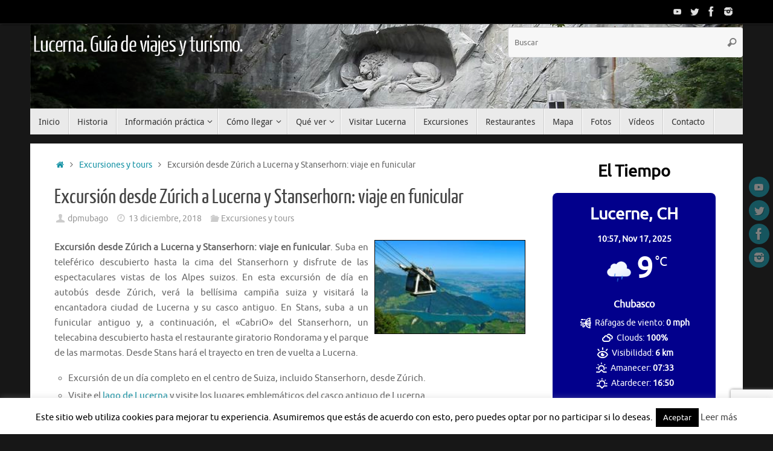

--- FILE ---
content_type: text/html;charset=utf-8
request_url: https://www.viator.com/es-ES/widget/partner/P00038839/W-e45eb5ea-1f6d-42f9-80d6-6be0faca0780?widgetPreview=false&wd=eyJmIjoidml3LTQ4NzA1In0%3D
body_size: 19043
content:
<!DOCTYPE html><html lang="es"><head><meta http-equiv="X-UA-Compatible" content="IE=edge"/><meta name="_csrf_header" content="X-XSRF-TOKEN"/><meta name="_csrf" content="b87654b1-f15a-45d4-a851-2ada24980149"/><meta name="robots" content="noindex"/><meta itemProp="name" content="Viator"/><meta itemProp="url" content="https://www.viator.com/es-ES/"/><meta property="og:site_name" content="Viator"/><meta http-equiv="Content-Security-Policy" content="default-src &#x27;self&#x27;; worker-src blob:; img-src &#x27;self&#x27; https://cache.vtrcdn.com/ https://cache-graphicslib.viator.com/graphicslib/ https://media.tacdn.com/media/ data: *.gstatic.com *.viator.com *.facebook.com *.zanox.com https://*.paypal.com https://www.paypalobjects.com *.zenaps.com *.siteintercept.qualtrics.com https://static-assets.qualtrics.com https://siteintercept.qualtrics.com *.elev.io https://t1.tacdn.com/ https://media.tacdn.com https://dynamic-media.tacdn.com https://media-cdn.tripadvisor.com https://hare-dynamic-media-cdn.tripadvisor.com https://*.online-metrix.net/ https://www.google-analytics.com https://maps.googleapis.com *.klarnacdn.net *.klarna.com *.klarnaevt.com https://cdn.cookielaw.org https://l.betrad.com *.qualtrics.com https://braze-images.com https://img.riskified.com *.google.com *.google.ac *.google.ad *.google.ae *.google.com.af *.google.com.ag *.google.com.ai *.google.al *.google.am *.google.co.ao *.google.com.ar *.google.as *.google.at *.google.com.au *.google.az *.google.ba *.google.com.bd *.google.be *.google.bf *.google.bg *.google.com.bh *.google.bi *.google.bj *.google.com.bn *.google.com.bo *.google.com.br *.google.bs *.google.bt *.google.co.bw *.google.by *.google.com.bz *.google.ca *.google.com.kh *.google.cc *.google.cd *.google.cf *.google.cat *.google.cg *.google.ch *.google.ci *.google.co.ck *.google.cl *.google.cm *.google.cn *.google.com.co *.google.co.cr *.google.com.cu *.google.cv *.google.com.cy *.google.cz *.google.de *.google.dj *.google.dk *.google.dm *.google.com.do *.google.dz *.google.com.ec *.google.ee *.google.com.eg *.google.es *.google.com.et *.google.fi *.google.com.fj *.google.fm *.google.fr *.google.ga *.google.ge *.google.gf *.google.gg *.google.com.gh *.google.com.gi *.google.gl *.google.gm *.google.gp *.google.gr *.google.com.gt *.google.gy *.google.com.hk *.google.hn *.google.hr *.google.ht *.google.hu *.google.co.id *.google.iq *.google.ie *.google.co.il *.google.im *.google.co.in *.google.io *.google.is *.google.it *.google.je *.google.com.jm *.google.jo *.google.co.jp *.google.co.ke *.google.ki *.google.kg *.google.co.kr *.google.com.kw *.google.kz *.google.la *.google.com.lb *.google.com.lc *.google.li *.google.lk *.google.co.ls *.google.lt *.google.lu *.google.lv *.google.com.ly *.google.co.ma *.google.md *.google.me *.google.mg *.google.mk *.google.ml *.google.com.mm *.google.mn *.google.ms *.google.com.mt *.google.mu *.google.mv *.google.mw *.google.com.mx *.google.com.my *.google.co.mz *.google.com.na *.google.ne *.google.com.nf *.google.com.ng *.google.com.ni *.google.nl *.google.no *.google.com.np *.google.nr *.google.nu *.google.co.nz *.google.com.om *.google.com.pk *.google.com.pa *.google.com.pe *.google.com.ph *.google.pl *.google.com.pg *.google.pn *.google.co.pn *.google.com.pr *.google.ps *.google.pt *.google.com.py *.google.com.qa *.google.ro *.google.rs *.google.ru *.google.rw *.google.com.sa *.google.com.sb *.google.sc *.google.se *.google.com.sg *.google.sh *.google.si *.google.sk *.google.com.sl *.google.sn *.google.sm *.google.so *.google.st *.google.sr *.google.com.sv *.google.td *.google.tg *.google.co.th *.google.com.tj *.google.tk *.google.tl *.google.tm *.google.to *.google.tn *.google.com.tr *.google.tt *.google.com.tw *.google.co.tz *.google.com.ua *.google.co.ug *.google.co.uk *.google.com *.google.com.uy *.google.co.uz *.google.com.vc *.google.co.ve *.google.vg *.google.co.vi *.google.com.vn *.google.vu *.google.ws *.google.co.za *.google.co.zm *.google.co.zw googleads.g.doubleclick.net *.googleadservices.com *.googletagmanager.com *.ytimg.com *.doubleclick.net https://partners-assets.vtrcdn.com/prod/logos/; child-src &#x27;self&#x27; https://cache.vtrcdn.com/; connect-src &#x27;self&#x27; https://cache.vtrcdn.com/ https://attractions.my.salesforce-scrt.com *.facebook.com *.hotjar.com wss://*.hotjar.com/api/v1/client/ws https://graylog.hotjar.com:12443/gelf *.paypal.com *.braintreegateway.com *.braintree-api.com https://*.cardinalcommerce.com https://*.cardinaltrusted.com bam.nr-data.net *.authoritycrm.com https://siteintercept.qualtrics.com https://tripadvisor.co1.qualtrics.com https://ict.infinity-tracking.net/track https://ict.infinity-tracking.net/allocate https://sentry.io https://ipa.elev.io https://cdn.elev.io https://events.elev.io *.viator.com accounts.google.com apis.google.com *.googleapis.com https://t1.tacdn.com/ https://*.google-analytics.com *.klarnacdn.net *.klarna.com https://cdn.cookielaw.org *.onetrust.com *.klarnaevt.com *.qualtrics.com google.com *.google.com googleads.g.doubleclick.net *.braze.com https://api-js.datadome.co https://test.accdab.net https://prod.accdab.net https://beacon.riskified.com https://c.riskified.com/v2/client_infos https://img.riskified.com https://tamg-media-upload-sbx.s3.amazonaws.com/ https://media-user-upload-hare.s3.amazonaws.com/ https://media-user-upload-prod.s3.amazonaws.com/ *.eu.amplitude.com https://video-direct.tacdn.com https://hare-media-cdn.tripadvisor.com https://checkout-api-hare.payments-dev.tamg.cloud https://checkout-api-lapin.payments-dev.tamg.cloud https://checkout-assets.payments.tamg.cloud https://checkout-assets.payments-dev.tamg.cloud https://checkout-api.payments.tamg.cloud *.feroot.com *.stripe.com; font-src &#x27;self&#x27; https://cache.vtrcdn.com/ data: https://baryon.viator.com https://fonts.gstatic.com https://cdn.elev.io; media-src &#x27;self&#x27; https://cache.vtrcdn.com/ https://media.tacdn.com/media/ *.viator.com https://hare-media-cdn.tripadvisor.com https://video-direct.tacdn.com blob:; style-src &#x27;self&#x27; &#x27;unsafe-inline&#x27; https://cache.vtrcdn.com/ https://attractions.my.site.com *.google.com *.googleapis.com *.hotjar.com *.viator.com; object-src &#x27;self&#x27; https://cache.vtrcdn.com/; form-action &#x27;self&#x27; https://*.facebook.com https://accounts.google.com/* https://*.paypal.com https://*.cardinalcommerce.com https://*.cardinaltrusted.com https://www.tamgrt.com/RT https://tripadvisor.co1.qualtrics.com/ https://staging.cdn-net.com https://www.cdn-net.com https://beacon.riskified.com https://c.riskified.com/v2/client_infos https://img.riskified.com; frame-src &#x27;self&#x27; https://cache.vtrcdn.com/ https://attractions.my.site.com *.viator.com https://accounts.google.com/ https://www.tamgrt.com/ https://pay.google.com/ https://viator-demand.firebaseapp.com/ https://fbauth.viator.com/ https://*.facebook.com *.youtube.com *.viatorinc.com *.vtrcdn.com *.hotjar.com *.tripadvisor.at *.tripadvisor.be *.tripadvisor.ca *.tripadvisor.ch *.tripadvisor.cl *.tripadvisor.cn *.tripadvisor.co *.tripadvisor.co.uk *.tripadvisor.co.nz *.tripadvisor.co.za *.tripadvisor.com *.tripadvisor.com.ar *.tripadvisor.com.au *.tripadvisor.com.br *.tripadvisor.com.hk *.tripadvisor.com.mx *.tripadvisor.com.my *.tripadvisor.com.pe *.tripadvisor.com.ph *.tripadvisor.com.sg *.tripadvisor.com.tw *.tripadvisor.com.ve *.tripadvisor.de *.tripadvisor.dk *.tripadvisor.es *.tripadvisor.fr *.tripadvisor.ie *.tripadvisor.in *.tripadvisor.it *.tripadvisor.jp *.tripadvisor.nl *.tripadvisor.pt *.tripadvisor.se *.paypal.com *.tapayments.com https://checkout-assets.payments.tamg.cloud https://checkout-assets.payments-dev.tamg.cloud *.braintreegateway.com *.braintree-api.com client-analytics.braintreegateway.com https://*.cardinalcommerce.com https://*.cardinaltrusted.com https://siteintercept.qualtrics.com https://tripadvisor.co1.qualtrics.com/ https://t1.tacdn.com/ https://h.online-metrix.net/ https://*.securecontact.bt.com https://*.preprodsecurecontact.bt.com *.klarnacdn.net *.klarna.com *.klarnaevt.com https://mention-me.com https://demo.mention-me.com *.paypalobjects.com 12197993.fls.doubleclick.net 13692933.fls.doubleclick.net td.doubleclick.net tpc.googlesyndication.com https://test.accdab.net https://staging.cdn-net.com https://prod.accdab.net https://www.cdn-net.com https://beacon.riskified.com https://c.riskified.com/v2/client_infos https://img.riskified.com https://geo.captcha-delivery.com *.stripe.com; base-uri &#x27;self&#x27;; script-src &#x27;nonce-7hPCXa5LB5YyhXqs&#x27; &#x27;self&#x27; https://cache.vtrcdn.com/ https://attractions.my.site.com *.gstatic.com *.nr-data.net *.accounts.google.com/* *.youtube.com *.ytimg.com apis.google.com *.googleapis.com *.hotjar.com *.tamgrt.com *.facebook.net s.yimg.com *.ict.infinity-tracking.net *.viator.com *.elev.io *.siteintercept.qualtrics.com https://t1.tacdn.com/ https://h.online-metrix.net/ https://www.google-analytics.com https://siteintercept.qualtrics.com/ *.klarnacdn.net *.klarna.com *.klarnaevt.com https://cdn.cookielaw.org *.onetrust.com https://www.google.com/recaptcha/ https://www.gstatic.com/recaptcha/ https://recaptcha.net/recaptcha/ *.paypal.com *.paypalobjects.com www.googletagmanager.com tagmanager.google.com www.googleadservices.com https://js.datadome.co https://js.captcha-display.com https://ct.captcha-delivery.com https://test.accdab.net https://staging.cdn-net.com https://six.cdn-net.com https://prod.accdab.net https://www.cdn-net.com https://beacon.riskified.com https://c.riskified.com/v2/client_infos https://img.riskified.com https://checkout-assets.payments.tamg.cloud https://checkout-assets.payments-dev.tamg.cloud https://*.cardinalcommerce.com https://static.client.cardinaltrusted.com *.feroot.com *.stripe.com js.braintreegateway.com pay.google.com"/><meta name="subfolderUrlPrefix" content="/es-ES"/><meta name="_vm_name" content="333201"/><meta name="_page_name" content="partner_widget"/><meta name="_page_view_request_id" content="8CF84D66:9942_0A280747:01BB_697EF3D6_52554B9D:AE74A"/><meta name="viewport" content="width=device-width, viewport-fit=cover, initial-scale=1.0, minimum-scale=1.0, maximum-scale=5.0"/><link rel="shortcut icon" type="image/ico" href="https://cache.vtrcdn.com/orion/images/favicon.ico"/><link rel="preconnect" href="//cache-graphicslib.viator.com" crossorigin="anonymous"/><link rel="preconnect" href="//cache.vtrcdn.com"/><link rel="preconnect" href="//media.tacdn.com"/><link rel="preload" href="https://cache.vtrcdn.com/orion/fonts/Aeonik/AeonikV-Regular.woff2" as="font" type="font/woff2" crossorigin="anonymous"/><link rel="preload" href="https://cache.vtrcdn.com/orion/fonts/Aeonik/AeonikV-Medium.woff2" as="font" type="font/woff2" crossorigin="anonymous"/><link rel="preload" href="https://cache.vtrcdn.com/orion/fonts/Aeonik/AeonikV-Bold.woff2" as="font" type="font/woff2" crossorigin="anonymous"/><link rel="preload" href="https://cache.vtrcdn.com/orion/fonts/Aeonik/AeonikV-Black.woff2" as="font" type="font/woff2" crossorigin="anonymous"/><script nonce="7hPCXa5LB5YyhXqs">
                        window.ddjskey = "5D768A5D53EF4D2F5899708C392EAC";
                        window.ddoptions = {
                            endpoint: "https://dd.viator.com/js/",
                            ajaxListenerPath: ["viator"],
                            sessionByHeader: true
                        };
                        </script><script src="https://dd.viator.com/tags.js" async=""></script><title>Viator</title><link rel="stylesheet" href="https://cache.vtrcdn.com/orion/react/client/css/3979.57766f881fc546cd.css"/><link rel="stylesheet" href="https://cache.vtrcdn.com/orion/react/client/css/PARTNER_WIDGET.87f9fa843f501d96.css"/><link rel="stylesheet" href="https://cache.vtrcdn.com/orion/react/client/css/GoogleTagManager.b82f2bc3ed55b688.chunk.css"/><link rel="preload" as="script" href="https://cache.vtrcdn.com/orion/react/client/vendor-547c1394.e20fd7352f5ca7be.js"/><link rel="preload" as="script" href="https://cache.vtrcdn.com/orion/react/client/vendor-19dc620f.b1592ec6a0b41bb0.js"/><link rel="preload" as="script" href="https://cache.vtrcdn.com/orion/react/client/vendor-0dd3648c.57b11c9f20a4c7da.js"/><link rel="preload" as="script" href="https://cache.vtrcdn.com/orion/react/client/vendor-fb5debe7.62bc652465fa15ba.js"/><link rel="preload" as="script" href="https://cache.vtrcdn.com/orion/react/client/vendor-c0d76f48.105512ad792373e8.js"/><link rel="preload" as="script" href="https://cache.vtrcdn.com/orion/react/client/vendor-ad6a2f20.16a77139579c5600.js"/><link rel="preload" as="script" href="https://cache.vtrcdn.com/orion/react/client/vendor-b85e1843.9a71184ac2c91ee5.js"/><link rel="preload" as="script" href="https://cache.vtrcdn.com/orion/react/client/vendor-ea4d591e.b2cceaa727a404f7.js"/><link rel="preload" as="script" href="https://cache.vtrcdn.com/orion/react/client/vendor-f155a1e0.5457f6ebdde7dab2.js"/><link rel="preload" as="script" href="https://cache.vtrcdn.com/orion/react/client/vendor-3a3130dc.5a70ad022af1cdeb.js"/><link rel="preload" as="script" href="https://cache.vtrcdn.com/orion/react/client/vendor-37a93c5f.63d40e825cc57efc.js"/><link rel="preload" as="script" href="https://cache.vtrcdn.com/orion/react/client/vendor-6185be05.05e856b798451653.js"/><link rel="preload" as="script" href="https://cache.vtrcdn.com/orion/react/client/vendor-363ec994.5891d379300d116f.js"/><link rel="preload" as="script" href="https://cache.vtrcdn.com/orion/react/client/vendor-b21522ef.95badff10e4e83dd.js"/><link rel="preload" as="script" href="https://cache.vtrcdn.com/orion/react/client/vendor-f945abb9.594e4b302fe7534e.js"/><link rel="preload" as="script" href="https://cache.vtrcdn.com/orion/react/client/vendor-f72b7d4b.f833dda198cb3bab.js"/><link rel="preload" as="script" href="https://cache.vtrcdn.com/orion/react/client/vendor-34320dc2.adf61467899d510c.js"/><link rel="preload" as="script" href="https://cache.vtrcdn.com/orion/react/client/vendor-454f869a.4c8bd17eb03476ff.js"/><link rel="preload" as="script" href="https://cache.vtrcdn.com/orion/react/client/vendor-22b2bdc4.d714eccedacf4d36.js"/><link rel="preload" as="script" href="https://cache.vtrcdn.com/orion/react/client/vendor-b23b11a0.e0a8569d92619915.js"/><link rel="preload" as="script" href="https://cache.vtrcdn.com/orion/react/client/vendor-8cbd2506.3903c7b2badcfbf9.js"/><link rel="preload" as="script" href="https://cache.vtrcdn.com/orion/react/client/vendor-48b8d778.f0c44a7059d2b4cd.js"/><link rel="preload" as="script" href="https://cache.vtrcdn.com/orion/react/client/48853.599d4e067d3d444a.js"/><link rel="preload" as="script" href="https://cache.vtrcdn.com/orion/react/client/51310.99fd1d5363e2b59e.js"/><link rel="preload" as="script" href="https://cache.vtrcdn.com/orion/react/client/64024.d017c2911674ac4a.js"/><link rel="preload" as="script" href="https://cache.vtrcdn.com/orion/react/client/73054.6c5f30ff5f88aaf2.js"/><link rel="preload" as="script" href="https://cache.vtrcdn.com/orion/react/client/9673.03ad27494656f2c6.js"/><link rel="preload" as="script" href="https://cache.vtrcdn.com/orion/react/client/56822.828ba725b6de9343.js"/><link rel="preload" as="script" href="https://cache.vtrcdn.com/orion/react/client/PARTNER_WIDGET.3844d7e713a69358.js"/><link rel="preload" as="script" href="https://cache.vtrcdn.com/orion/react/client/GoogleTagManager.daf4db0a93a268b9.chunk.js"/></head><body data-automation="page-PARTNER_WIDGET"><div id="app"><!--$--><!--$--><!--/$--><div><div class="widgetContainer__KTpP listView__pCwi border__lRXl" style="--widget-fixed-rows:1" id="widgetsContainer"><div class="widgetProductsContainer__wdt3"><a target="_blank" id="widgetProduct_201173P39" href="https://www.viator.com/es-ES/tours/Lucerne/From-Lucerne-Small-Group-Mt-Pilatus-Heritage-with-a-Lake-of-Lucerne-Cruise/d576-201173P39?medium=widget&amp;mcid=42383&amp;pid=P00038839&amp;campaign=lucerna-vertical&amp;widgetPreview=false&amp;widget_ref=W-e45eb5ea-1f6d-42f9-80d6-6be0faca0780" class="productCard__iGye border__iTb_ listView__jzPr"><div class="badgeContainer__LSFw"></div><img fetchPriority="high" src="https://media.tacdn.com/media/attractions-splice-spp-360x240/10/3d/0e/2f.jpg" alt="Crucero por el Monte Pilatus y el Lago de Lucerna | Desde Lucerna" class="productPhoto___Tr5" id="productPhoto_widgetProduct_201173P39"/><div class="productDetailsWrapper__eG67"><div class="productDetails__ltlx listView__hisC"><div class="textDetailsContainer__vPt1"><div class="rating__rJdW"><div class="starRating__VZ9P" aria-label="Cuenta con una puntuación de 4.7 de 5 y 427 opiniones"><div class="stars__shHz singleStar__vxAl"><svg viewBox="0 0 15 15" fill="none" class="starIcon__oVLE sm__Ap18"><path clip-rule="evenodd" d="M7.5 0a.77.77 0 00-.701.456L5.087 4.083a.785.785 0 01-.588.448l-3.827.582a.828.828 0 00-.433 1.395L3.008 9.33c.185.192.269.46.225.724l-.654 3.987a.809.809 0 00.77.958.751.751 0 00.364-.096l3.423-1.882a.752.752 0 01.728 0l3.423 1.882a.75.75 0 00.363.096.809.809 0 00.771-.958l-.654-3.987a.841.841 0 01.225-.724l2.77-2.823a.828.828 0 00-.434-1.396l-3.827-.581a.785.785 0 01-.589-.448L8.201.456A.77.77 0 007.5 0z"></path></svg></div><div class="rating__JCMy singleStarRating__TOKG sm__Ap18">4.7</div><div class="reviewCount__FJR8 sm__Ap18 reviewCountSingleStar__kaum">(<!-- -->427<!-- -->)</div></div></div><h2 class="title__bikM" id="title_widgetProduct_201173P39">Crucero por el Monte Pilatus y el Lago de Lucerna | Desde Lucerna</h2><div class="iconProps__gnPM"><div class="iconProp__AyKx"><svg width="16" height="16" viewBox="0 0 16 16" class="icon__UJ21"><path fill-rule="evenodd" clip-rule="evenodd" d="M2 8a6 6 0 1112 0A6 6 0 012 8zm7.06 4.89a5 5 0 003.92-4.39h-2.4a10 10 0 01-1.52 4.39zm0-9.78a10 10 0 011.52 4.39h2.4a5 5 0 00-3.92-4.39zm-2.12 0A5 5 0 003.02 7.5h2.4a10 10 0 011.52-4.39zM6.43 7.5A9 9 0 018 3.33 9 9 0 019.57 7.5H6.43zM8 12.67A9 9 0 016.43 8.5h3.14A9 9 0 018 12.67zM5.42 8.5a10 10 0 001.52 4.39A5 5 0 013.02 8.5h2.4z"></path></svg>Lucerna, Centro de Suiza</div><div class="iconProp__AyKx"><svg width="16" height="16" viewBox="0 0 16 16" class="icon__UJ21"><path fill-rule="evenodd" clip-rule="evenodd" d="M10.85 6.85a.5.5 0 00-.7-.7 1079.74 1079.74 0 00-2.9 2.9l-1.4-1.4a.5.5 0 10-.7.7l1.75 1.76a.5.5 0 00.7 0l.34-.34a2174.78 2174.78 0 012.91-2.92zm-3.6 2.9l.35.36-.35-.36z"></path><path fill-rule="evenodd" clip-rule="evenodd" d="M8 14A6 6 0 108 2a6 6 0 000 12zm5-6A5 5 0 113 8a5 5 0 0110 0z"></path></svg>Cancelación gratuita</div></div><div class="price__qBWv"><span class="fromLabel__GQES">a partir de</span> <span class="moneyView__wf0H defaultColor__k7nd">235,55 €</span></div></div><div class="bookNowButtonContainer__t6dL"><button type="button" class="button__Zf8z outline__NoXn sm__piAm neutral__yc2r fillWidth__v9OH"><span class="innerWrapper__FCMk">Reservar ahora</span></button></div></div></div></a><a target="_blank" id="widgetProduct_3885SW303LBS" href="https://www.viator.com/es-ES/tours/Lucerne/Mount-Titlis-Eternal-Snow-Half-Day-Trip-from-Lucerne/d576-3885SW303LBS?medium=widget&amp;mcid=42383&amp;pid=P00038839&amp;campaign=lucerna-vertical&amp;widgetPreview=false&amp;widget_ref=W-e45eb5ea-1f6d-42f9-80d6-6be0faca0780" class="productCard__iGye border__iTb_ listView__jzPr"><div class="badgeContainer__LSFw"></div><img fetchPriority="high" src="https://media.tacdn.com/media/attractions-splice-spp-360x240/12/77/10/a0.jpg" alt="Excursión de medio día al Monte Titlis desde Lucerna" class="productPhoto___Tr5" id="productPhoto_widgetProduct_3885SW303LBS"/><div class="productDetailsWrapper__eG67"><div class="productDetails__ltlx listView__hisC"><div class="textDetailsContainer__vPt1"><div class="rating__rJdW"><div class="starRating__VZ9P" aria-label="Cuenta con una puntuación de 4.4 de 5 y 610 opiniones"><div class="stars__shHz singleStar__vxAl"><svg viewBox="0 0 15 15" fill="none" class="starIcon__oVLE sm__Ap18"><path clip-rule="evenodd" d="M7.5 0a.77.77 0 00-.701.456L5.087 4.083a.785.785 0 01-.588.448l-3.827.582a.828.828 0 00-.433 1.395L3.008 9.33c.185.192.269.46.225.724l-.654 3.987a.809.809 0 00.77.958.751.751 0 00.364-.096l3.423-1.882a.752.752 0 01.728 0l3.423 1.882a.75.75 0 00.363.096.809.809 0 00.771-.958l-.654-3.987a.841.841 0 01.225-.724l2.77-2.823a.828.828 0 00-.434-1.396l-3.827-.581a.785.785 0 01-.589-.448L8.201.456A.77.77 0 007.5 0z"></path></svg></div><div class="rating__JCMy singleStarRating__TOKG sm__Ap18">4.4</div><div class="reviewCount__FJR8 sm__Ap18 reviewCountSingleStar__kaum">(<!-- -->610<!-- -->)</div></div></div><h2 class="title__bikM" id="title_widgetProduct_3885SW303LBS">Excursión de medio día al Monte Titlis desde Lucerna</h2><div class="iconProps__gnPM"><div class="iconProp__AyKx"><svg width="16" height="16" viewBox="0 0 16 16" class="icon__UJ21"><path fill-rule="evenodd" clip-rule="evenodd" d="M2 8a6 6 0 1112 0A6 6 0 012 8zm7.06 4.89a5 5 0 003.92-4.39h-2.4a10 10 0 01-1.52 4.39zm0-9.78a10 10 0 011.52 4.39h2.4a5 5 0 00-3.92-4.39zm-2.12 0A5 5 0 003.02 7.5h2.4a10 10 0 011.52-4.39zM6.43 7.5A9 9 0 018 3.33 9 9 0 019.57 7.5H6.43zM8 12.67A9 9 0 016.43 8.5h3.14A9 9 0 018 12.67zM5.42 8.5a10 10 0 001.52 4.39A5 5 0 013.02 8.5h2.4z"></path></svg>Lucerna, Centro de Suiza</div><div class="iconProp__AyKx"><svg width="16" height="16" viewBox="0 0 16 16" class="icon__UJ21"><path fill-rule="evenodd" clip-rule="evenodd" d="M10.85 6.85a.5.5 0 00-.7-.7 1079.74 1079.74 0 00-2.9 2.9l-1.4-1.4a.5.5 0 10-.7.7l1.75 1.76a.5.5 0 00.7 0l.34-.34a2174.78 2174.78 0 012.91-2.92zm-3.6 2.9l.35.36-.35-.36z"></path><path fill-rule="evenodd" clip-rule="evenodd" d="M8 14A6 6 0 108 2a6 6 0 000 12zm5-6A5 5 0 113 8a5 5 0 0110 0z"></path></svg>Cancelación gratuita</div></div><div class="price__qBWv"><span class="fromLabel__GQES">a partir de</span> <span class="moneyView__wf0H defaultColor__k7nd">153,54 €</span></div></div><div class="bookNowButtonContainer__t6dL"><button type="button" class="button__Zf8z outline__NoXn sm__piAm neutral__yc2r fillWidth__v9OH"><span class="innerWrapper__FCMk">Reservar ahora</span></button></div></div></div></a></div><div class="poweredByViator__JH4_">Ofrecido por Viator.</div></div></div><!--/$--></div><script nonce="7hPCXa5LB5YyhXqs" type="mime/invalid" id="globalState">{"__ASSET_PUBLIC_PATH__":"https://cache.vtrcdn.com/orion/react/client/","__INTL_MESSAGES__":{"orion.cruise.search.dateLabel":"{date} - {nights, plural, one {# noche} many {# de noches} other {# noches}}","orion.cruise.search.label.cruiseLine":"Línea de cruceros","orion.cruise.search.label.cruiseShip":"Crucero","orion.cruise.search.label.cruiseSailing":"Fecha de salida","orion.cruise.search.placeholder.cruiseLine":"Busque una línea de cruceros","orion.cruise.search.placeholder.cruiseShip":"Seleccione un barco","orion.cruise.search.placeholder.cruiseSailing":"Seleccione la fecha de salida","orion.cruise.search.clear.cruiseLine":"Borrar línea de cruceros","orion.cruise.search.clear.cruiseShip":"Borrar crucero","orion.cruise.search.clear.cruiseSailing":"Borrar fecha de salida","orion.cruise.search.noResults":"No hay resultados","orion.cruise.search.button":"Buscar","orion.cruise.search.loading":"Cargando…","orion.header.logo.viator.ariaLabel":"Logotipo de Viator","orion.close":"Cerrar","orion.ds.primitives.ratings.starRating.reviews.2":"{count, plural, one {opinión} many {de opiniones} other {opiniones}}","orion.ds.primitives.ratings.starRating.label.withCount":"Cuenta con una puntuación de {rating} de {maxRating} y {count, plural, one {# opinión} many {# de opiniones} other {# opiniones}}","orion.ds.primitives.ratings.starRating.label":"Cuenta con una puntuación de {rating} de {maxRating}","orion.search.input.clear":"Borrar","orion.textarea.maximumCharacter":"{textCharacter}/{maxLength} caracteres como máximo","orion.textarea.minimumCharacter":"{minLength} caracteres como mínimo","orion.textarea.minimumCharacterCounter":"{minLength} caracteres como mínimo, debes introducir {charLeft} más","orion.error.500.page.title":"500 Error interno del servidor | Viator","orion.error.500":"500 Error del servidor interno","orion.error.500.message":"Se ha producido un error.","orion.error.500.detail":"Lamentamos el inconveniente que esta situación haya podido causarte al intentar organizar tu siguiente viaje.","orion.error.500.cta":"¡Quizás el milagro del desierto, Las Vegas, sea la solución!","orion.error.400.page.title":"400 Solicitud incorrecta | Viator","orion.error.400":"400 Error de solicitud","orion.error.400.message":"Lo sentimos, pero no podemos procesar esta solicitud.","orion.error.400.detail":"Lamentamos cualquier inconveniente que esta situación haya podido causarte.","orion.error.400.cta":"Pero te ofrecemos otras cosas para hacer, como visitar el puente de la Bahía de Sídney.","orion.error.404.page.title":"404 No se ha encontrado | Viator","orion.error.404":"404 No se ha encontrado la página","orion.error.404.oops":"¡Vaya!","orion.error.404.message.v2":"No podemos encontrar la página. \u003Cbr> Vamos a llevarle de vuelta por el camino correcto. \u003Cbr> Pruebe con otra búsqueda o haga clic a continuación.","orion.error.404.cta.v2":"Ir a la página principal","orion.error.404.image.alt":"No se ha encontrado la página error 404","orion.wishlists.cards.createWishlist.label.v4":"Nueva lista de deseos","orion.wishlists.cards.createCuratedList.label.v1":"Nueva lista seleccionada","orion.wishlists.cards.createCollection.label":"Nueva colección","orion.wishlists.cards.wishlist.itemCount.v2":"{count, plural, one {# experiencia} many {# de experiencias} other {# experiencias}}","orion.wishlists.cards.wishlist.wishlistFull.v2":"Lista completa","orion.wishlists.cards.wishlist.wishlistsFull":"Se ha alcanzado el número máximo de listas de deseos","orion.wishlists.modal.createWishlist.title.v2":"Indique un nombre para su lista de deseos","orion.wishlists.modal.input.placeholder.v4":"Ej. Angela S., Roma, agosto de 2025","orion.wishlists.modal.createWishlist.cta.v3":"Crear lista de deseos","orion.wishlists.wishlistName.required.errorMessage":"El nombre es obligatorio.","orion.wishlists.wishlistName.tooLong.errorMessage":"El nombre no puede superar {maxLength, plural, one {# carácter} many {los # de caracteres} other {los # caracteres}}","orion.wishlists.wishlistName.personalInformation.errorMessage":"No utilice ninguna información de identificación personal, como la dirección de correo electrónico o los apellidos.","orion.wishlists.modal.createCuratedList.title":"Pon un nombre a tu lista seleccionada","orion.wishlists.modal.createCuratedList.subtitle":"Redacte de forma descriptiva y única. Cualquiera que tenga acceso a su lista seleccionada verá el nombre.","orion.wishlists.modal.createCuratedList.cta":"Crear lista seleccionada","orion.wishlists.modal.createCollection.title":"Ponga nombre a su selección","orion.wishlists.modal.modifyWishlist.cta":"Guardar","orion.wishlists.form.wishlistName.label":"Nombre de la lista de deseos","orion.wishlist.modal.select.multiple.wishlist.title.v2":"Gestione sus listas: seleccione las listas a las que añadir o de las que eliminar una experiencia","orion.wishlist.modal.select.multiple.wishlist.selectorTitle":"Elegir una selección","orion.wishlist.modal.select.multiple.wishlist.count":"{nSelected, plural, one {seleccionada} many {seleccionadas} other {seleccionadas}}","orion.wishlist.modal.select.multiple.wishlist.clearAll":"Borrar todo","orion.wishlist.modal.select.multiple.wishlist.saveButton.v2":"Guardar","orion.wishlist.modal.select.multiple.wishlist.search.placeholder":"Buscar","orion.wishlists.partnerShop.tab.published.label":"Publicadas ({wishlistCount})","orion.wishlists.partnerShop.tab.hidden.label":"Ocultas ({wishlistCount})","orion.wishlists.modal.selectWishlist.title":"Añadir a la lista de deseos","orion.wishlists.modal.selectWishlist.moveToTitle.v2":"Selecciona una lista de deseos","orion.wishlists.modal.selectWishlist.travelAgentsMoveToTitle.v1":"Seleccione una lista seleccionada","orion.wishlists.modal.wishlistError.generic.title":"Se ha producido un error","orion.wishlists.modal.wishlistError.generic.body":"Inténtelo de nuevo.","orion.wishlists.modal.wishlistError.notFound.body":"No hemos podido encontrar esa lista de deseos, actualice la página y vuélvalo a intentar.","orion.wishlists.modal.wishlistError.maxLists.title.v2":"Tus listas de deseos están llenas","orion.wishlists.modal.wishlistError.maxLists.body.v2":"¡Es hora de reservar ese viaje! Elimine algunas listas de deseos para tener más espacio.","orion.wishlists.modal.wishlistError.maxItems.title":"Tu lista de deseos está llena","orion.wishlists.modal.wishlistError.maxItems.body.v2":"¡Es hora de reservar ese viaje! Elimine algunas experiencias para tener más espacio.","orion.wishlists.modal.wishlistError.cta.reload.v2":"Atrás","orion.wishlists.modal.wishlistError.cta.myWishlists":"Ver listas de deseos","orion.wishlists.modal.wishlistError.cta.myWishlist":"Ver lista de deseos","orion.wishlist.modal.editDescription.cta":"Guardar","orion.wishlist.modal.editDescription.title":"Describa su lista seleccionada","orion.wishlist.form.editDescription.input.placeholder":"Cualquiera que tenga acceso a su lista seleccionada podrá ver esta descripción. Proporcione una breve descripción de lo que hay en su lista o escriba una nota a su cliente.","orion.wishlist.form.editDescription.tooLong.errorMessage":"La descripción no puede tener más de {maxLength, plural, one {# carácter} many {# de caracteres} other {# caracteres}}","orion.partner.widget.powered.by.viator.2":"Ofrecido por Viator.","orion.partner.widget.error.heading":"No se han podido cargar","orion.partner.widget.error.lineOne":"Sentimos las molestias que hayamos podido ocasionar","orion.partner.widget.error.lineTwo":"Inténtelo de nuevo","orion.partner.widget.noResults.title":"¿Buscas alguna actividad?","orion.partner.widget.noResults.message":"Descubre tours, actividades y experiencias para mejorar tu viaje.","orion.partner.widget.noResults.ctaLink":"Descubrir experiencias","orion.free.cancellation":"Cancelación gratuita","orion.product.price.from":"desde","orion.product.price.from.label":"\u003Cfrom-label>a partir de\u003C/from-label> {price}","orion.product.book.now":"Reservar ahora","orion.likely.to.sell.out":"Se agota rápido","orion.product.special.offer":"Oferta especial","orion.react.alert.show.more":"Mostrar más","orion.optin.subscription.checkbox":"Haga clic para recibir ofertas especiales, ideas de viaje, consejos y novedades de Viator. No se preocupe, puede dejar de recibir estos correos cuando lo desee.","orion.ds.primitives.textInputs.passwordInput.showPassword":"Mostrar contraseña","orion.ds.primitives.textInputs.passwordInput.hidePassword":"Ocultar contraseña","orion.partner.login.modal.back.to.sign.in":"Volver a la página de inicio de sesión","orion.partner.reset.password.modal.title":"Restablecer la contraseña","orion.partner.reset.password.modal.description":"Introduzca la dirección de correo electrónico asociada a su cuenta y le enviaremos un enlace para que restablezca su contraseña de Tripadvisor.{br}No se preocupe, se trata de la misma contraseña que utiliza para iniciar sesión en el Programa para socios de Viator.","orion.partner.reset.password.modal.email":"Correo electrónico","orion.partner.reset.password.modal.send.link":"Enviar enlace","orion.form.value.required":"Este valor es obligatorio.","orion.login.simple.email.address.invalid":"La dirección de correo electrónico no es válida","orion.signinsignup.generic.error":"Se ha producido un error. Inténtalo de nuevo.","orion.partner.reset.password.success.title":"Busque un mensaje de Tripadvisor en su correo electrónico","orion.partner.reset.password.success.description":"Si ya hay una cuenta de Tripadvisor vinculada a {email}, pronto recibirá un mensaje de correo electrónico con instrucciones para restablecer su contraseña.","orion.partner.login.modal.title":"Iniciar sesión en el Programa para socios de Viator","orion.partner.login.modal.titleForTravelAgent":"Inicie sesión en la plataforma de Viator para agencias de viajes","orion.partner.login.modal.email":"Correo electrónico","orion.partner.login.modal.password":"Contraseña","orion.partner.login.modal.sign.in":"Iniciar sesión","orion.partner.login.modal.terms.and.conditions":"Si continúa, significa que acepta las Condiciones de uso y la \u003Cprivacy-policy>Política de privacidad\u003C/privacy-policy> de \u003Ctripadvisor-terms>Tripadvisor\u003C/tripadvisor-terms> y \u003Cviator-terms>Viator\u003C/viator-terms>.","orion.partner.login.modal.forgot.password":"¿Ha olvidado su contraseña?","orion.partner.login.modal.sign.up":"¿Aún no tiene una cuenta? \u003Csign-up>Cree una\u003C/sign-up>","orion.partner.affiliate.account.required":"No se ha inscrito en el Programa para afiliados de Viator. \u003Csign-up>Inicie sesión\u003C/sign-up> para continuar.","orion.invalid.account.status":"Su cuenta se ha bloqueado. Póngase en contacto con el servicio de atención al cliente para desbloquearla.","orion.email.password.incorrect":"El correo electrónico o la contraseña que ha introducido son incorrectos. Si ha olvidado su contraseña, restablézcala.","orion.partnerProgramSwitcherModal.header":"Seleccione su programa","orion.credits.creditsAvailableModal.title":"🎁 ¡Enhorabuena! Sus recompensas de Viator Rewards ya están listas.","orion.credits.creditsAvailableModal.label":"Ya disponible","orion.credits.creditsAvailableModal.body":"Tiene {creditsFormattedBalance} en recompensas de Viator Rewards que puede utilizar en su próxima experiencia.","orion.credits.creditsAvailableModal.learnMoreCta":"Más información sobre Viator Rewards","orion.credits.creditsAvailableModal.okCta":"¡De acuerdo!","orion.questionnaire.chooseOptions":"Elija hasta {number} opciones","orion.questionnaire.answer.photo.altText":"Imagen relacionada con {answer}","orion.questionnaire.error":"Se ha producido un error al enviar su cuestionario. Inténtelo de nuevo.","orion.questionnaire.multiQuestion.skipButtonText":"Omitir","orion.questionnaire.multiQuestion.nextButtonText":"Siguiente","orion.reset.password.create.newPassword":"Contraseña nueva","orion.react.sign.in.use.different.email":"use otra dirección de correo electrónico","orion.optin.almost.there":"¡Ya casi está!","orion.optin.loading":"Por favor, espera...","orion.continue":"Continuar","orion.react.sign.in.welcome.back":"¡Hola de nuevo!","orion.react.sign.in.enter.current.credentials":"Introduzca sus datos de acceso actuales para iniciar sesión.","orion.log.in.with.google":"Iniciar sesión con Google","orion.log.in.with.facebook":"Iniciar sesión con Facebook","orion.log.in.with.apple":"Iniciar sesión con Apple","orion.signinsignup.error.accountExistsWithDifferentCredential":"Ya existe una cuenta con este correo electrónico que utiliza un método de inicio de sesión diferente. Usa el método de inicio de sesión original que utilizaste para crear la cuenta.","orion.signinsignup.error.popupBlocked":"Nuestra ventana de inicio de sesión ha sido bloqueada por tu navegador. Permite que Viator muestre ventanas emergentes en la configuración de tu navegador o vuelve a intentarlo.","orion.social.account.exists.with.different.credential.password":"Inicie sesión con su dirección de correo electrónico y contraseña para acceder a su cuenta","orion.social.account.exists.with.different.credential.google":"Inicie sesión con Google para acceder a su cuenta","orion.social.account.exists.with.different.credential.facebook":"Inicie sesión con Facebook para acceder a su cuenta","orion.social.account.exists.with.different.credential.apple":"Inicie sesión con Apple para acceder a su cuenta","orion.social.account.exists.with.different.credential.magic_link":"Parece que ya tiene una cuenta. Verifique con solo un clic su cuenta de red social mediante el siguiente enlace de inicio de sesión para poder conectarse.","orion.continue.with.google":"Continuar con Google","orion.continue.with.facebook":"Continuar con Facebook","orion.continue.with.apple":"Continuar con Apple","orion.signinsignup.initial.termsAndConditions.2":"Al crear una cuenta, aceptas nuestros \u003Cterms-link>Términos y condiciones\u003C/terms-link>, la \u003Cprivacy-link>Política de privacidad\u003C/privacy-link> y el \u003Cagreement-link>Acuerdo con Viator\u003C/agreement-link>.","orion.checkout.email.address.invalid":"La dirección de correo electrónico introducida no es válida. Vuelve a introducir tu dirección de correo electrónico.","orion.signup.feedback.password.invalid.v2":"La contraseña no es válida. Debe tener 6 caracteres como mínimo, contener letras y números y no incluir espacios.","orion.distribution.marketing.lead.firstname.error.invalid":"El nombre no es válido.","orion.checkout.first.name.invalid.length":"El nombre no puede superar los 15 caracteres.","orion.distribution.marketing.lead.lastname.error.invalid":"Los apellidos no son válidos.","orion.checkout.last.name.invalid.length":"El apellido no puede superar los 35 caracteres.","orion.signup.feedback.password.required":"Introduce una contraseña","orion.signup.feedback.password.noSpaces":"No se permiten espacios","orion.signup.feedback.password.criteria.invalid":"La contraseña no cumple todos los requisitos","orion.checkout.form.containsEmoji.errorMessage":"Lo sentimos, actualmente no admitimos emoticonos.","orion.optin.welcome":"Te damos la bienvenida a Viator","orion.optin.signup.success":"Estamos encantados de colaborar con usted. Empiece a explorar","orion.optin.creating.account":"Espere, por favor. Nuestros robots están creando su cuenta. Puede que tarden unos segundos...","orion.optin.subscription.error.message":"Se ha producido un error. Inténtalo de nuevo.","orion.optin.add.email.list":"¡Hurra! Le hemos añadido a nuestra lista de correo electrónico.","orion.signup.signin.title.two":"Reservas simplificadas","orion.signup.signin.tagline.three":"Inicie sesión y gestione sus reservas y entradas.","orion.signinsignup.initial.step.title":"Inicie sesión y comience a explorar","orion.signinsignup.initial.step.subtitle":"Inicie sesión en su cuenta con su dirección de correo electrónico o cree una a continuación. Le prometemos que será rápido y sencillo.","orion.userAccount.signin.email":"Correo electrónico","orion.signinsignup.initial.or.continue.with":"o bien, inicie sesión con","orion.userAccount.signin.findBooking":"Encuentre su reserva con","orion.userAccount.signin.itineraryNumber":"número de itinerario","orion.forgot.password":"He olvidado la contraseña","orion.forgot.password.email.success.header.v2":"Enseguida le ayudaremos","orion.forgot.password.email.response.v1":"Te hemos enviado un correo electrónico con instrucciones para crear una nueva contraseña. En caso de que no te llegue, puedes ponerte en contacto con nosotros directamente aquí.","orion.help.contact.us":"Contacte con nosotros","orion.getToKnowYou.title":"Te damos la bienvenida a Viator","orion.getToKnowYou.subtitle":"Queremos saber sobre usted. Rellene el cuestionario siguiente para que podamos ofrecerle las mejores recomendaciones.","orion.getToKnowYou.confirmCtaText":"Ver recomendaciones","orion.getToKnowYou.skipCtaText":"No me interesa","orion.signinsignup.logged.in.header":"¡Hola de nuevo!","orion.signinsignup.logged.in.body":"¿Le apetece un poco de emoción? Por aquí, por favor.","orion.signinsignup.logging.in.v2":"Espera mientras se inicia sesión. Esta operación puede tardar unos segundos...","orion.social.web.storage.unsupported":"Tu navegador no es compatible con el inicio de sesión mediante redes sociales. Inténtalo de nuevo sin estar en modo incógnito.","orion.magic.link.expired":"Su enlace de inicio de sesión único ha caducado. Haga clic en el siguiente botón para recibir un enlace nuevo.","orion.magic.link.invalid":"Parece que el enlace de inicio de sesión ya se ha usado o no es válido. Solicita un nuevo enlace a continuación.","orion.magic.link.magic.link.invalid.email":"El enlace de inicio de sesión que has utilizado no es válido para esta dirección de correo electrónico","orion.signinsignup.error.still.having.login.issues":"¿Sigue teniendo problemas para iniciar sesión? Póngase en contacto con nosotros para \u003Chelp-center-link>obtener ayuda\u003C/help-center-link>.","orion.login.v2":"Iniciar sesión","orion.magic.link.confirm.your.email":"Confirme su dirección de correo electrónico para iniciar sesión","orion.magic.link.almost.there":"¡Ya casi está! Solo tenemos que volver a confirmar su dirección de correo electrónico.","orion.magic.link.app.header":"Continúe en la aplicación de Viator","orion.magic.link.app.subtitle":"Tendrá que utilizar la aplicación de Viator para continuar","orion.magic.link.app.cta":"Abrir en la aplicación de Viator","orion.magic.link.check.inbox":"Revisa tu bandeja de entrada","orion.magic.link.resend.intro":"Te hemos enviado un enlace para que puedas iniciar sesión sin tu contraseña.","orion.magic.link.resend.button":"Reenviar correo electrónico","orion.magic.link.resend.resent.button":"Correo electrónico reenviado","orion.login.signup.title":"Empieza a explorar con Viator","orion.login.signup.subtitle":"Inicia sesión o regístrate para descubrir experiencias inolvidables en todo el mundo.","orion.login.signup.email.button":"Continuar con correo electrónico","orion.magic.link.send.intro":"Te enviaremos un enlace por correo electrónico para que puedas iniciar sesión con solo un clic.","orion.magic.link.send.button":"Recibir correo electrónico","orion.password":"Contraseña","orion.userAccount.signin.forgotpassword":"Restablecimiento de contraseña","orion.email.password.incorrect.firebase":"La dirección de correo electrónico o la contraseña que ha introducido no son correctas. Si ha olvidado su contraseña, \u003Creset-password-link>restablézcala.\u003C/reset-password-link>","orion.magic.link.send.alternative.intro":"Si lo prefiere, le enviaremos un enlace por correo electrónico para que pueda iniciar sesión con solo un clic.","orion.signin.signup.check.your.email.step.title":"Comprueba tu correo electrónico","orion.signin.signup.check.your.email.sent.link.subtitle":"Hemos enviado un enlace seguro y de un solo uso a \u003Cbold>{email}\u003C/bold>","orion.signin.signup.check.your.email.resend.email.button":"Reenviar correo electrónico","orion.signin.signup.check.your.email.resend.email.button.timer":"Reenviar correo electrónico ({secondsLeft} s)","orion.signin.signup.check.your.email.link.instructions":"Toca el enlace que aparece en el correo electrónico para iniciar sesión o crear una cuenta. Este enlace caduca en 10 minutos.","orion.signin.signup.check.your.email.didnt.receive":"¿No has recibido el correo electrónico?","orion.signin.signup.check.your.email.check.spam":"Busca en la carpeta de correo no deseado un mensaje de registration@t1.viator.com.","orion.signin.signup.complete.account.step.title":"¡Vamos a terminar el proceso!","orion.signin.signup.complete.account.step.subtitle":"Ya casi has acabado, \u003Cbold>{email}\u003C/bold>. Solo tienes que añadir tu nombre para completar el proceso de creación de la cuenta.","orion.signin.signup.complete.account.step.first.name":"Nombre","orion.signin.signup.complete.account.step.last.name":"Apellidos","orion.signin.signup.complete.account.step.optin.subscription.checkbox":"Recibe ofertas especiales, ideas de viaje, consejos y novedades de Viator. Puedes darte de baja en cualquier momento.","orion.signin.signup.complete.account.step.create.account":"Crear una cuenta","orion.signin.signup.user.not.found.error":"No se ha encontrado ningún usuario que haya iniciado sesión para completar el registro","orion.signin.signup.controls.back.button.text":"Atrás","orion.signin.signup.create.password.title":"Crea una contraseña","orion.signin.signup.create.password.button":"Crear contraseña","orion.signin.signup.enter.email.step.title":"Continúa con tu correo electrónico","orion.signin.signup.enter.email.step.subtitle":"Introduce tu correo electrónico para iniciar sesión o crear una cuenta.","orion.signin.signup.enter.email.input.label":"Tu correo electrónico","orion.signin.signup.enter.email.step.continue.button":"Continuar","orion.signin.signup.enter.password.step.title":"Continúa con la contraseña","orion.signin.signup.enter.password.step.subtitle":"Vas a iniciar sesión como \u003Cbold>{email}\u003C/bold>","orion.signin.signup.enter.password.step.input.label":"Contraseña","orion.signin.signup.enter.password.step.login.button":"Iniciar sesión","orion.signin.signup.enter.password.step.new.user.cta":"¿Usuario nuevo? Crea tu cuenta ","orion.signin.signup.magic.link.step.or":"o","orion.signin.signup.enter.password.step.use.one.time.link.button":"Usa un enlace único","orion.signin.signup.enter.password.step.login":"Iniciar sesión","orion.signin.signup.enter.password.step.form.value.required":"Es obligatorio introducir este valor.","orion.signin.signup.generic.error":"Se ha producido un error. Inténtalo de nuevo.","orion.signin.signup.password.incorrect.firebase":"La dirección de correo electrónico o la contraseña que has introducido no son correctas. Si no recuerdas la contraseña, \u003Creset-password-link>restablécela o crea una nueva\u003C/reset-password-link>.","orion.signin.signup.forgot.password.step.title":"Se ha enviado un enlace para restablecer o crear una contraseña a {email}","orion.signin.signup.forgot.password.step.subtitle":"¿No has recibido el enlace? \u003Ccontact-us>Ponte en contacto con nosotros\u003C/contact-us>","orion.signin.signup.magic.link.step.title":"Inicia sesión o crea una cuenta con un enlace seguro","orion.signin.signup.magic.link.step.subtitle":"Enviaremos un enlace seguro y de un solo uso a \u003Cbold>{email}\u003C/bold>","orion.signin.signup.magic.link.step.send.me.the.link.button":"Recibe un enlace","orion.signin.signup.magic.link.step.use.password.button":"O bien, usa la contraseña","orion.sign.up":"Registrarse","orion.sign.up.first.name":"Nombre","orion.sign.up.last.name":"Apellidos","orion.sign.up.create.password":"Crear contraseña","orion.sign.up.create.account":"Crear una cuenta","orion.signup.email.exists":"Ya existe un usuario con esa dirección de correo electrónico.","orion.signup.feedback.password.invalid":"La contraseña no es válida. Las contraseñas deben tener al menos seis caracteres, contener letras y números y no incluir espacios.","orion.signinsignup.magiclink.signup.sendLinkInstead":"Prefiero recibir un correo electrónico con un enlace para iniciar sesión"},"__PRELOADED_DATA__":{"configuration":{"graphQL":{"gatewayUrl":"https://www.viator.com/graphql/","clientName":"com.viator.orion-browser-prod","operationTimeout":15000,"apolloDevToolsEnabled":false},"helpCenter":{"chat":{"chatInitialContactPoint":"BOT","chatIssueTokenUrl":"https://www.viator.com/es-ES/orion/baryon/chat/issueToken","chatInitialChatChannel":"CUSTOMER","isPreChatFormEnabled":true},"elevio":{"elevioCompanyId":"5cf09e461e9b7","faqClient":"faq-traveler","elevioSupportedLocales":["en","da","de","es","fr","it","ja","nl","nn","pt","sv"]},"host":{"baryonHostBaseUrl":"https://baryon.viator.com","ipAddress":"18.189.186.56","location":"Columbus, United States","hostApp":"viator"},"delayBeforeShowingForNewSession":0,"salesforceMessagingEnvironment":"Prod","isToBypassToken":true,"isVisibleByDefault":true},"supportChatConfig":{"salesforceMessagingEnvironment":"Prod"},"privacyPolicy":{"showSubscriptionCheckbox":false,"subscriptionCheckboxDefaultValue":true},"assetUrl":"https://cache.vtrcdn.com/orion","taAssetUrl":"https://media.tacdn.com/media","copyrightYear":"2026","homeUrl":"https://www.viator.com/es-ES/","shopUrl":"https://www.viator.com","localeUrlPrefix":"/es-ES","firebaseClientConfig":{"appId":"1:518865853796:web:7f427888a71b4c1dc02e71","apiKey":"AIzaSyBn0xJwd1RmrPGe81KZipL3iTssywUYW00","authDomain":"fbauth.viator.com","projectId":"api-project-518865853796"},"headerCustomisation":{"partnerId":0,"hasCssScoped":true,"hasViatorHeaderForWhitelabels":true,"showTripadvisorCompanyText":true,"viatorLogoVariation":"VIATOR"},"footerCustomisation":{"hasCssScoped":true},"partnerPlatformUrl":"https://partners.viator.com","partnerHelpUrl":"https://partnerhelp.viator.com/es","agentResourceCenterUrl":"https://agentcenter.viator.com","dataDomeConfig":{"apiKey":"5D768A5D53EF4D2F5899708C392EAC","isEnabled":true},"ferootConfig":{"scriptUrl":"https://pg.feroot.com/v1/bundle/6166be5b-2ae9-48b4-bdc8-bfc06492dad3","isEnabled":true},"fraudProfilingInAuthConfiguration":{"profilingHostname":"prod.accdab.net","transactionId":"573d407a-664c-4178-a8ec-dfbc3639a82d","profilingDelayMs":3000,"clientId":"KGQlyGBrXOejGpF0_04cdS8Klbo","shouldResetWindowHistoryChange":false},"fraudProfilingBeaconConfiguration":{"profilingHostname":"beacon.riskified.com","transactionId":"956f55f4-356a-47ff-87cb-1c7688443241","profilingDelayMs":1000,"clientId":"VgZgFR0_R2haUPJWAz8YlzfFkcM","storeDomain":"tripadvisor"},"oneTrust":{"domainId":"9c65a12a-c291-4793-ae97-3f1f4851c1df","isEnabled":true,"isTestMode":false},"managePartnerAccountLink":"https://partners.viator.com/login","dynamicImageCdn":"https://dynamic-media.tacdn.com/","sessionReplayAllowed":true},"csrf":{"headerName":"X-XSRF-TOKEN","parameterName":"_csrf","token":"b87654b1-f15a-45d4-a851-2ada24980149"},"isStaticPage":false,"isPageFragment":false,"nonce":"7hPCXa5LB5YyhXqs","pageId":"PARTNER_WIDGET","pageLangAttribute":"es","pageMeta":{"activeCurrencySwitcherCurrencies":[{"currencyUnit":{"code":"ARS","numericCode":32,"decimalPlaces":2,"numeric3Code":"032","countryCodes":["AR"],"pseudoCurrency":false,"symbol":"ARS","currencyCode":"ARS","defaultFractionDigits":2},"symbol":"$","currencyName":"Peso argentino"},{"currencyUnit":{"code":"AUD","numericCode":36,"decimalPlaces":2,"numeric3Code":"036","countryCodes":["CC","TV","AU","NR","CX","HM","NF","KI"],"pseudoCurrency":false,"symbol":"A$","currencyCode":"AUD","defaultFractionDigits":2},"symbol":"$","currencyName":"Dólar australiano"},{"currencyUnit":{"code":"BRL","numericCode":986,"decimalPlaces":2,"numeric3Code":"986","countryCodes":["BR"],"pseudoCurrency":false,"symbol":"R$","currencyCode":"BRL","defaultFractionDigits":2},"symbol":"R$","currencyName":"Real brasileño"},{"currencyUnit":{"code":"CAD","numericCode":124,"decimalPlaces":2,"numeric3Code":"124","countryCodes":["CA"],"pseudoCurrency":false,"symbol":"CA$","currencyCode":"CAD","defaultFractionDigits":2},"symbol":"$","currencyName":"Dólar canadiense"},{"currencyUnit":{"code":"CHF","numericCode":756,"decimalPlaces":2,"numeric3Code":"756","countryCodes":["CH","LI"],"pseudoCurrency":false,"symbol":"CHF","currencyCode":"CHF","defaultFractionDigits":2},"symbol":"CHF","currencyName":"Franco suizo"},{"currencyUnit":{"code":"CLP","numericCode":152,"decimalPlaces":0,"numeric3Code":"152","countryCodes":["CL"],"pseudoCurrency":false,"symbol":"CLP","currencyCode":"CLP","defaultFractionDigits":0},"symbol":"$","currencyName":"Peso chileno"},{"currencyUnit":{"code":"COP","numericCode":170,"decimalPlaces":2,"numeric3Code":"170","countryCodes":["CO"],"pseudoCurrency":false,"symbol":"COP","currencyCode":"COP","defaultFractionDigits":2},"symbol":"$","currencyName":"Peso colombiano"},{"currencyUnit":{"code":"DKK","numericCode":208,"decimalPlaces":2,"numeric3Code":"208","countryCodes":["GL","DK","FO"],"pseudoCurrency":false,"symbol":"DKK","currencyCode":"DKK","defaultFractionDigits":2},"symbol":"kr.","currencyName":"Corona danesa"},{"currencyUnit":{"code":"EUR","numericCode":978,"decimalPlaces":2,"numeric3Code":"978","countryCodes":["DE","BE","FI","PT","LT","LU","BL","LV","FR","SI","MC","SK","ME","MF","SM","YT","IE","GF","EE","AD","MQ","GP","VA","GR","IT","ES","EU","TF","AT","RE","CY","AX","PM","NL"],"pseudoCurrency":false,"symbol":"€","currencyCode":"EUR","defaultFractionDigits":2},"symbol":"€","currencyName":"Euro"},{"currencyUnit":{"code":"GBP","numericCode":826,"decimalPlaces":2,"numeric3Code":"826","countryCodes":["GG","IM","GB","JE","GS"],"pseudoCurrency":false,"symbol":"£","currencyCode":"GBP","defaultFractionDigits":2},"symbol":"£","currencyName":"Libra esterlina"},{"currencyUnit":{"code":"HKD","numericCode":344,"decimalPlaces":2,"numeric3Code":"344","countryCodes":["HK"],"pseudoCurrency":false,"symbol":"HK$","currencyCode":"HKD","defaultFractionDigits":2},"symbol":"HK$","currencyName":"Dólar hongkonés"},{"currencyUnit":{"code":"IDR","numericCode":360,"decimalPlaces":2,"numeric3Code":"360","countryCodes":["ID"],"pseudoCurrency":false,"symbol":"IDR","currencyCode":"IDR","defaultFractionDigits":2},"symbol":"Rp","currencyName":"Rupia indonesia"},{"currencyUnit":{"code":"ILS","numericCode":376,"decimalPlaces":2,"numeric3Code":"376","countryCodes":["IL"],"pseudoCurrency":false,"symbol":"₪","currencyCode":"ILS","defaultFractionDigits":2},"symbol":"₪","currencyName":"Nuevo séquel israelí"},{"currencyUnit":{"code":"INR","numericCode":356,"decimalPlaces":2,"numeric3Code":"356","countryCodes":["IN"],"pseudoCurrency":false,"symbol":"₹","currencyCode":"INR","defaultFractionDigits":2},"symbol":"₹","currencyName":"Rupia india"},{"currencyUnit":{"code":"JPY","numericCode":392,"decimalPlaces":0,"numeric3Code":"392","countryCodes":["JP"],"pseudoCurrency":false,"symbol":"¥","currencyCode":"JPY","defaultFractionDigits":0},"symbol":"￥","currencyName":"Yen japonés"},{"currencyUnit":{"code":"KRW","numericCode":410,"decimalPlaces":0,"numeric3Code":"410","countryCodes":["KR"],"pseudoCurrency":false,"symbol":"₩","currencyCode":"KRW","defaultFractionDigits":0},"symbol":"₩","currencyName":"Won surcoreano"},{"currencyUnit":{"code":"MXN","numericCode":484,"decimalPlaces":2,"numeric3Code":"484","countryCodes":["MX"],"pseudoCurrency":false,"symbol":"MX$","currencyCode":"MXN","defaultFractionDigits":2},"symbol":"$","currencyName":"Peso mexicano"},{"currencyUnit":{"code":"NOK","numericCode":578,"decimalPlaces":2,"numeric3Code":"578","countryCodes":["NO","BV","SJ"],"pseudoCurrency":false,"symbol":"NOK","currencyCode":"NOK","defaultFractionDigits":2},"symbol":"kr","currencyName":"Corona noruega"},{"currencyUnit":{"code":"NZD","numericCode":554,"decimalPlaces":2,"numeric3Code":"554","countryCodes":["TK","NU","CK","NZ","PN"],"pseudoCurrency":false,"symbol":"NZ$","currencyCode":"NZD","defaultFractionDigits":2},"symbol":"$","currencyName":"Dólar neozelandés"},{"currencyUnit":{"code":"PEN","numericCode":604,"decimalPlaces":2,"numeric3Code":"604","countryCodes":["PE"],"pseudoCurrency":false,"symbol":"PEN","currencyCode":"PEN","defaultFractionDigits":2},"symbol":"S/","currencyName":"Sol peruano"},{"currencyUnit":{"code":"PHP","numericCode":608,"decimalPlaces":2,"numeric3Code":"608","countryCodes":["PH"],"pseudoCurrency":false,"symbol":"₱","currencyCode":"PHP","defaultFractionDigits":2},"symbol":"₱","currencyName":"Peso filipino"},{"currencyUnit":{"code":"PLN","numericCode":985,"decimalPlaces":2,"numeric3Code":"985","countryCodes":["PL"],"pseudoCurrency":false,"symbol":"PLN","currencyCode":"PLN","defaultFractionDigits":2},"symbol":"zł","currencyName":"Esloti polaco"},{"currencyUnit":{"code":"SEK","numericCode":752,"decimalPlaces":2,"numeric3Code":"752","countryCodes":["SE"],"pseudoCurrency":false,"symbol":"SEK","currencyCode":"SEK","defaultFractionDigits":2},"symbol":"kr","currencyName":"Corona sueca"},{"currencyUnit":{"code":"SGD","numericCode":702,"decimalPlaces":2,"numeric3Code":"702","countryCodes":["SG"],"pseudoCurrency":false,"symbol":"SGD","currencyCode":"SGD","defaultFractionDigits":2},"symbol":"$","currencyName":"Dólar singapurense"},{"currencyUnit":{"code":"THB","numericCode":764,"decimalPlaces":2,"numeric3Code":"764","countryCodes":["TH"],"pseudoCurrency":false,"symbol":"THB","currencyCode":"THB","defaultFractionDigits":2},"symbol":"฿","currencyName":"Bat tailandés"},{"currencyUnit":{"code":"TRY","numericCode":949,"decimalPlaces":2,"numeric3Code":"949","countryCodes":["TR"],"pseudoCurrency":false,"symbol":"TRY","currencyCode":"TRY","defaultFractionDigits":2},"symbol":"₺","currencyName":"Lira turca"},{"currencyUnit":{"code":"TWD","numericCode":901,"decimalPlaces":2,"numeric3Code":"901","countryCodes":["TW"],"pseudoCurrency":false,"symbol":"NT$","currencyCode":"TWD","defaultFractionDigits":2},"symbol":"NT$","currencyName":"Nuevo dólar taiwanés"},{"currencyUnit":{"code":"USD","numericCode":840,"decimalPlaces":2,"numeric3Code":"840","countryCodes":["PR","MP","IO","PW","FM","MT","HT","GU","BQ","TC","VG","PA","AS","VI","TL","UM","US","EC"],"pseudoCurrency":false,"symbol":"$","currencyCode":"USD","defaultFractionDigits":2},"symbol":"$","currencyName":"Dólar estadounidense"},{"currencyUnit":{"code":"ZAR","numericCode":710,"decimalPlaces":2,"numeric3Code":"710","countryCodes":["ZA"],"pseudoCurrency":false,"symbol":"ZAR","currencyCode":"ZAR","defaultFractionDigits":2},"symbol":"R","currencyName":"Rand sudafricano"}],"languageSwitcherLanguagesByContinent":[{"continentKey":"americas","countryAlternateLinks":[{"locale":"en-CA","url":"https://www.viator.com/en-CA/widget/partner/P00038839/W-e45eb5ea-1f6d-42f9-80d6-6be0faca0780","label":"English (Canada)","siteLocale":{"languageCode":"en","regionCode":"CA","label":"English (Canada)","subFolder":"en-CA","defaultCurrency":"CAD","enabled":true,"displayContinentGroupingKey":"americas","convertToLocale":"en_CA"}},{"locale":"es-AR","url":"https://www.viator.com/es-AR/widget/partner/P00038839/W-e45eb5ea-1f6d-42f9-80d6-6be0faca0780","label":"Español (Argentina)","siteLocale":{"languageCode":"es","regionCode":"AR","label":"Español (Argentina)","subFolder":"es-AR","defaultCurrency":"USD","enabled":true,"displayContinentGroupingKey":"americas","convertToLocale":"es_AR"}},{"locale":"es-CL","url":"https://www.viator.com/es-CL/widget/partner/P00038839/W-e45eb5ea-1f6d-42f9-80d6-6be0faca0780","label":"Español (Chile)","siteLocale":{"languageCode":"es","regionCode":"CL","label":"Español (Chile)","subFolder":"es-CL","defaultCurrency":"USD","enabled":true,"displayContinentGroupingKey":"americas","convertToLocale":"es_CL"}},{"locale":"es-CO","url":"https://www.viator.com/es-CO/widget/partner/P00038839/W-e45eb5ea-1f6d-42f9-80d6-6be0faca0780","label":"Español (Colombia)","siteLocale":{"languageCode":"es","regionCode":"CO","label":"Español (Colombia)","subFolder":"es-CO","defaultCurrency":"USD","enabled":true,"displayContinentGroupingKey":"americas","convertToLocale":"es_CO"}},{"locale":"es-MX","url":"https://www.viator.com/es-MX/widget/partner/P00038839/W-e45eb5ea-1f6d-42f9-80d6-6be0faca0780","label":"Español (México)","siteLocale":{"languageCode":"es","regionCode":"MX","label":"Español (México)","subFolder":"es-MX","defaultCurrency":"USD","enabled":true,"displayContinentGroupingKey":"americas","convertToLocale":"es_MX"}},{"locale":"es-PE","url":"https://www.viator.com/es-PE/widget/partner/P00038839/W-e45eb5ea-1f6d-42f9-80d6-6be0faca0780","label":"Español (Perú)","siteLocale":{"languageCode":"es","regionCode":"PE","label":"Español (Perú)","subFolder":"es-PE","defaultCurrency":"USD","enabled":true,"displayContinentGroupingKey":"americas","convertToLocale":"es_PE"}},{"locale":"es-VE","url":"https://www.viator.com/es-VE/widget/partner/P00038839/W-e45eb5ea-1f6d-42f9-80d6-6be0faca0780","label":"Español (Venezuela)","siteLocale":{"languageCode":"es","regionCode":"VE","label":"Español (Venezuela)","subFolder":"es-VE","defaultCurrency":"USD","enabled":true,"displayContinentGroupingKey":"americas","convertToLocale":"es_VE"}},{"locale":"fr-CA","url":"https://www.viator.com/fr-CA/widget/partner/P00038839/W-e45eb5ea-1f6d-42f9-80d6-6be0faca0780","label":"Français (Canada)","siteLocale":{"languageCode":"fr","regionCode":"CA","label":"Français (Canada)","subFolder":"fr-CA","defaultCurrency":"CAD","enabled":true,"displayContinentGroupingKey":"americas","convertToLocale":"fr_CA"}},{"locale":"pt","url":"https://www.viator.com/pt-BR/widget/partner/P00038839/W-e45eb5ea-1f6d-42f9-80d6-6be0faca0780","label":"Português (Brasil)","siteLocale":{"languageCode":"pt","puid":8328,"label":"Português (Brasil)","subFolder":"pt-BR","defaultCurrency":"BRL","enabled":true,"displayContinentGroupingKey":"americas","convertToLocale":"pt_BR"}},{"locale":"en","url":"https://www.viator.com/widget/partner/P00038839/W-e45eb5ea-1f6d-42f9-80d6-6be0faca0780","label":"English","siteLocale":{"languageCode":"en","label":"English","defaultCurrency":"USD","enabled":true,"displayContinentGroupingKey":"americas","convertToLocale":"en_US"}}]},{"continentKey":"europe","countryAlternateLinks":[{"locale":"da","url":"https://www.viator.com/da-DK/widget/partner/P00038839/W-e45eb5ea-1f6d-42f9-80d6-6be0faca0780","label":"Dansk","siteLocale":{"languageCode":"da","puid":7383,"label":"Dansk","subFolder":"da-DK","defaultCurrency":"DKK","enabled":true,"displayContinentGroupingKey":"europe","convertToLocale":"da_DK"}},{"locale":"de-AT","url":"https://www.viator.com/de-AT/widget/partner/P00038839/W-e45eb5ea-1f6d-42f9-80d6-6be0faca0780","label":"Deutsch (Österreich)","siteLocale":{"languageCode":"de","regionCode":"AT","label":"Deutsch (Österreich)","subFolder":"de-AT","defaultCurrency":"EUR","enabled":true,"displayContinentGroupingKey":"europe","convertToLocale":"de_AT"}},{"locale":"de-CH","url":"https://www.viator.com/de-CH/widget/partner/P00038839/W-e45eb5ea-1f6d-42f9-80d6-6be0faca0780","label":"Deutsch (Schweiz)","siteLocale":{"languageCode":"de","regionCode":"CH","label":"Deutsch (Schweiz)","subFolder":"de-CH","defaultCurrency":"EUR","enabled":true,"displayContinentGroupingKey":"europe","convertToLocale":"de_CH"}},{"locale":"de","url":"https://www.viator.com/de-DE/widget/partner/P00038839/W-e45eb5ea-1f6d-42f9-80d6-6be0faca0780","label":"Deutsch","siteLocale":{"languageCode":"de","puid":7132,"label":"Deutsch","subFolder":"de-DE","defaultCurrency":"EUR","enabled":true,"displayContinentGroupingKey":"europe","convertToLocale":"de_DE"}},{"locale":"en-GB","url":"https://www.viator.com/en-GB/widget/partner/P00038839/W-e45eb5ea-1f6d-42f9-80d6-6be0faca0780","label":"English (UK)","siteLocale":{"languageCode":"en","regionCode":"GB","label":"English (UK)","subFolder":"en-GB","defaultCurrency":"GBP","enabled":true,"displayContinentGroupingKey":"europe","convertToLocale":"en_GB"}},{"locale":"en-IE","url":"https://www.viator.com/en-IE/widget/partner/P00038839/W-e45eb5ea-1f6d-42f9-80d6-6be0faca0780","label":"English (Ireland)","siteLocale":{"languageCode":"en","regionCode":"IE","label":"English (Ireland)","subFolder":"en-IE","defaultCurrency":"EUR","enabled":true,"displayContinentGroupingKey":"europe","convertToLocale":"en_IE"}},{"locale":"es","url":"https://www.viator.com/es-ES/widget/partner/P00038839/W-e45eb5ea-1f6d-42f9-80d6-6be0faca0780","label":"Español","siteLocale":{"languageCode":"es","puid":7380,"label":"Español","subFolder":"es-ES","defaultCurrency":"EUR","enabled":true,"displayContinentGroupingKey":"europe","convertToLocale":"es_ES"}},{"locale":"fr-BE","url":"https://www.viator.com/fr-BE/widget/partner/P00038839/W-e45eb5ea-1f6d-42f9-80d6-6be0faca0780","label":"Français (Belgique)","siteLocale":{"languageCode":"fr","regionCode":"BE","label":"Français (Belgique)","subFolder":"fr-BE","defaultCurrency":"EUR","enabled":true,"displayContinentGroupingKey":"europe","convertToLocale":"fr_BE"}},{"locale":"fr-CH","url":"https://www.viator.com/fr-CH/widget/partner/P00038839/W-e45eb5ea-1f6d-42f9-80d6-6be0faca0780","label":"Français (Suisse)","siteLocale":{"languageCode":"fr","regionCode":"CH","label":"Français (Suisse)","subFolder":"fr-CH","defaultCurrency":"EUR","enabled":true,"displayContinentGroupingKey":"europe","convertToLocale":"fr_CH"}},{"locale":"fr","url":"https://www.viator.com/fr-FR/widget/partner/P00038839/W-e45eb5ea-1f6d-42f9-80d6-6be0faca0780","label":"Français","siteLocale":{"languageCode":"fr","puid":7379,"label":"Français","subFolder":"fr-FR","defaultCurrency":"EUR","enabled":true,"displayContinentGroupingKey":"europe","convertToLocale":"fr_FR"}},{"locale":"it-CH","url":"https://www.viator.com/it-CH/widget/partner/P00038839/W-e45eb5ea-1f6d-42f9-80d6-6be0faca0780","label":"Italiano (Svizzera)","siteLocale":{"languageCode":"it","regionCode":"CH","label":"Italiano (Svizzera)","subFolder":"it-CH","defaultCurrency":"EUR","enabled":true,"displayContinentGroupingKey":"europe","convertToLocale":"it_CH"}},{"locale":"it","url":"https://www.viator.com/it-IT/widget/partner/P00038839/W-e45eb5ea-1f6d-42f9-80d6-6be0faca0780","label":"Italiano","siteLocale":{"languageCode":"it","puid":8345,"label":"Italiano","subFolder":"it-IT","defaultCurrency":"EUR","enabled":true,"displayContinentGroupingKey":"europe","convertToLocale":"it_IT"}},{"locale":"nl-BE","url":"https://www.viator.com/nl-BE/widget/partner/P00038839/W-e45eb5ea-1f6d-42f9-80d6-6be0faca0780","label":"Nederlands (België)","siteLocale":{"languageCode":"nl","regionCode":"BE","label":"Nederlands (België)","subFolder":"nl-BE","defaultCurrency":"EUR","enabled":true,"displayContinentGroupingKey":"europe","convertToLocale":"nl_BE"}},{"locale":"nl","url":"https://www.viator.com/nl-NL/widget/partner/P00038839/W-e45eb5ea-1f6d-42f9-80d6-6be0faca0780","label":"Nederlands","siteLocale":{"languageCode":"nl","puid":7381,"label":"Nederlands","subFolder":"nl-NL","defaultCurrency":"EUR","enabled":true,"displayContinentGroupingKey":"europe","convertToLocale":"nl_NL"}},{"locale":"no","url":"https://www.viator.com/no-NO/widget/partner/P00038839/W-e45eb5ea-1f6d-42f9-80d6-6be0faca0780","label":"Norsk","siteLocale":{"languageCode":"no","puid":7382,"label":"Norsk","subFolder":"no-NO","defaultCurrency":"NOK","enabled":true,"displayContinentGroupingKey":"europe","convertToLocale":"no_NO"}},{"locale":"pt-PT","url":"https://www.viator.com/pt-PT/widget/partner/P00038839/W-e45eb5ea-1f6d-42f9-80d6-6be0faca0780","label":"Português (Portugal)","siteLocale":{"languageCode":"pt","regionCode":"PT","label":"Português (Portugal)","subFolder":"pt-PT","defaultCurrency":"EUR","enabled":true,"displayContinentGroupingKey":"europe","convertToLocale":"pt_PT"}},{"locale":"sv","url":"https://www.viator.com/sv-SE/widget/partner/P00038839/W-e45eb5ea-1f6d-42f9-80d6-6be0faca0780","label":"Svenska","siteLocale":{"languageCode":"sv","puid":7384,"label":"Svenska","subFolder":"sv-SE","defaultCurrency":"SEK","enabled":true,"displayContinentGroupingKey":"europe","convertToLocale":"sv_SE"}}]},{"continentKey":"asia.pacific","countryAlternateLinks":[{"locale":"en-AU","url":"https://www.viator.com/en-AU/widget/partner/P00038839/W-e45eb5ea-1f6d-42f9-80d6-6be0faca0780","label":"English (Australia)","siteLocale":{"languageCode":"en","regionCode":"AU","label":"English (Australia)","subFolder":"en-AU","defaultCurrency":"AUD","enabled":true,"displayContinentGroupingKey":"asia.pacific","convertToLocale":"en_AU"}},{"locale":"en-HK","url":"https://www.viator.com/en-HK/widget/partner/P00038839/W-e45eb5ea-1f6d-42f9-80d6-6be0faca0780","label":"English (Hong Kong)","siteLocale":{"languageCode":"en","regionCode":"HK","label":"English (Hong Kong)","subFolder":"en-HK","defaultCurrency":"HKD","enabled":true,"displayContinentGroupingKey":"asia.pacific","convertToLocale":"en_HK"}},{"locale":"en-IN","url":"https://www.viator.com/en-IN/widget/partner/P00038839/W-e45eb5ea-1f6d-42f9-80d6-6be0faca0780","label":"English (India)","siteLocale":{"languageCode":"en","regionCode":"IN","label":"English (India)","subFolder":"en-IN","defaultCurrency":"INR","enabled":true,"displayContinentGroupingKey":"asia.pacific","convertToLocale":"en_IN"}},{"locale":"en-MY","url":"https://www.viator.com/en-MY/widget/partner/P00038839/W-e45eb5ea-1f6d-42f9-80d6-6be0faca0780","label":"English (Malaysia)","siteLocale":{"languageCode":"en","regionCode":"MY","label":"English (Malaysia)","subFolder":"en-MY","defaultCurrency":"USD","enabled":true,"displayContinentGroupingKey":"asia.pacific","convertToLocale":"en_MY"}},{"locale":"en-NZ","url":"https://www.viator.com/en-NZ/widget/partner/P00038839/W-e45eb5ea-1f6d-42f9-80d6-6be0faca0780","label":"English (New Zealand)","siteLocale":{"languageCode":"en","regionCode":"NZ","label":"English (New Zealand)","subFolder":"en-NZ","defaultCurrency":"NZD","enabled":true,"displayContinentGroupingKey":"asia.pacific","convertToLocale":"en_NZ"}},{"locale":"en-PH","url":"https://www.viator.com/en-PH/widget/partner/P00038839/W-e45eb5ea-1f6d-42f9-80d6-6be0faca0780","label":"English (Philippines)","siteLocale":{"languageCode":"en","regionCode":"PH","label":"English (Philippines)","subFolder":"en-PH","defaultCurrency":"USD","enabled":true,"displayContinentGroupingKey":"asia.pacific","convertToLocale":"en_PH"}},{"locale":"en-SG","url":"https://www.viator.com/en-SG/widget/partner/P00038839/W-e45eb5ea-1f6d-42f9-80d6-6be0faca0780","label":"English (Singapore)","siteLocale":{"languageCode":"en","regionCode":"SG","label":"English (Singapore)","subFolder":"en-SG","defaultCurrency":"SGD","enabled":true,"displayContinentGroupingKey":"asia.pacific","convertToLocale":"en_SG"}},{"locale":"ja","url":"https://www.viator.com/ja-JP/widget/partner/P00038839/W-e45eb5ea-1f6d-42f9-80d6-6be0faca0780","label":"日本語","siteLocale":{"languageCode":"ja","puid":8327,"label":"日本語","subFolder":"ja-JP","defaultCurrency":"JPY","enabled":true,"displayContinentGroupingKey":"asia.pacific","convertToLocale":"ja_JP"}}]},{"continentKey":"africa.middle.east","countryAlternateLinks":[{"locale":"en-ZA","url":"https://www.viator.com/en-ZA/widget/partner/P00038839/W-e45eb5ea-1f6d-42f9-80d6-6be0faca0780","label":"English (South Africa)","siteLocale":{"languageCode":"en","regionCode":"ZA","label":"English (South Africa)","subFolder":"en-ZA","defaultCurrency":"ZAR","enabled":true,"displayContinentGroupingKey":"africa.middle.east","convertToLocale":"en_ZA"}}]}],"calendarLocalisation":{"months":["enero","febrero","marzo","abril","mayo","junio","julio","agosto","septiembre","octubre","noviembre","diciembre",""],"shortMonths":["ene","feb","mar","abr","may","jun","jul","ago","sept","oct","nov","dic",""],"weekdays":["domingo","lunes","martes","miércoles","jueves","viernes","sábado"],"shortWeekdays":["dom","lun","mar","mié","jue","vie","sáb"],"startWeekOnMonday":false}},"pageModel":{"widgetRef":"W-e45eb5ea-1f6d-42f9-80d6-6be0faca0780","partnerId":"P00038839","homePageLink":"https://www.viator.com/es-ES/?medium=widget&mcid=42383&pid=P00038839&campaign=lucerna-vertical&widgetPreview=false&widget_ref=W-e45eb5ea-1f6d-42f9-80d6-6be0faca0780","widgetPreview":"false","partnerWidgetProducts":[{"title":"Crucero por el Monte Pilatus y el Lago de Lucerna | Desde Lucerna","averageReviewRating":4.5,"exactAverageReviewRating":4.7,"productCode":"201173P39","destination":"Lucerna, Centro de Suiza","photoUrl":"https://media.tacdn.com/media/attractions-splice-spp-360x240/10/3d/0e/2f.jpg","price":{"retailPrice":{"currencyCode":"EUR","currencySymbol":"€","amount":235.55},"discountedPrice":{"currencyCode":"EUR","currencySymbol":"€","amount":235.55},"discountAmount":{"currencyCode":"EUR","currencySymbol":"€","amount":0},"isDiscounted":false},"totalReviewsCount":427,"productUrl":"https://www.viator.com/es-ES/tours/Lucerne/From-Lucerne-Small-Group-Mt-Pilatus-Heritage-with-a-Lake-of-Lucerne-Cruise/d576-201173P39?medium=widget&mcid=42383&pid=P00038839&campaign=lucerna-vertical&widgetPreview=false&widget_ref=W-e45eb5ea-1f6d-42f9-80d6-6be0faca0780","hasSpecialOffer":false,"isFreeCancellable":true,"isLikelyToSellOut":false},{"title":"Excursión de medio día al Monte Titlis desde Lucerna","averageReviewRating":4.5,"exactAverageReviewRating":4.4,"productCode":"3885SW303LBS","destination":"Lucerna, Centro de Suiza","photoUrl":"https://media.tacdn.com/media/attractions-splice-spp-360x240/12/77/10/a0.jpg","price":{"retailPrice":{"currencyCode":"EUR","currencySymbol":"€","amount":153.54},"discountedPrice":{"currencyCode":"EUR","currencySymbol":"€","amount":153.54},"discountAmount":{"currencyCode":"EUR","currencySymbol":"€","amount":0},"isDiscounted":false},"totalReviewsCount":610,"productUrl":"https://www.viator.com/es-ES/tours/Lucerne/Mount-Titlis-Eternal-Snow-Half-Day-Trip-from-Lucerne/d576-3885SW303LBS?medium=widget&mcid=42383&pid=P00038839&campaign=lucerna-vertical&widgetPreview=false&widget_ref=W-e45eb5ea-1f6d-42f9-80d6-6be0faca0780","hasSpecialOffer":false,"isFreeCancellable":true,"isLikelyToSellOut":false}],"partnerWidgetBehaviours":{"displayMode":"LIST","showDestination":true,"showFreeCancellation":true,"showBorder":true,"showWhenNoResults":true,"buttonVariant":"BLACK_OUTLINE"},"hasError":false},"requestDetails":{"deviceType":"DESKTOP","devicePlatform":"UNKNOWN","visitorId":"d3bb3015-f1c6-4c70-b611-27dab841b949","sessionId":"d3bb3015-f1c6-4c70-b611-27dab841b949","uuid":"8CF84D66:9942_0A280747:01BB_697EF3D6_52554B9D:AE74A","landingPage":"https://www.viator.com/es-ES/widget/partner/P00038839/W-e45eb5ea-1f6d-42f9-80d6-6be0faca0780","landingPageReferrer":"https://www.viajarporlucernaeslomio.es/excursion-desde-zurich-a-lucerna-y-stanserhorn-viaje-en-funicular/","origin":"https://www.viator.com","javascriptExecuted":false,"clientIp":"18.189.186.56","requestUrl":"https://www.viator.com/es-ES/widget/partner/P00038839/W-e45eb5ea-1f6d-42f9-80d6-6be0faca0780","isBot":true,"isNativeApp":false},"session":{"visitorRef":"VIS-0d582d5d-8d88-4a41-b347-e1b9afa01534","visitId":"d3bb3015-f1c6-4c70-b611-27dab841b949","locale":"es","languageTag":"es","localeSubfolder":"es-ES","languageCode":"es","languageDisplayName":"Español","currency":{"currencyUnit":{"code":"USD","numericCode":840,"decimalPlaces":2,"numeric3Code":"840","countryCodes":["PR","MP","IO","PW","FM","MT","HT","GU","BQ","TC","VG","PA","AS","VI","TL","UM","US","EC"],"pseudoCurrency":false,"symbol":"$","currencyCode":"USD","defaultFractionDigits":2},"symbol":"$","currencyName":"Dólar estadounidense"},"behaviours":{"hideHeaderAndFooterLayout":false,"hasHelpLinkInFooter":true,"canToggleHelpCenterWidgetFromFooter":false,"canToggleHelpCenterWidgetFromHeader":false,"canViewPartnerHelp":false,"canViewAgentResourceCenter":false,"hasSiteRulesLink":true,"hasImpressumLink":false,"hasModernSlaveryStatementLink":false,"showRewardsInProfileMenu":true,"showCurrencyLocale":true,"showCart":false,"showAvatar":true,"hidePartialLoginEligible":false,"hideLoginState":false,"canUserLogIn":true,"canPartnerLogIn":false,"canUserLogOut":false,"canPartnerLogOut":false,"canSwitchUser":false,"canPartnerSwitchUser":false,"canPartnerSwitchPrograms":false,"canUserSignUp":true,"canPartnerSignUp":false,"canViewAccount":false,"canViewBookings":true,"canViewAffiliateSiteStripe":false,"showDatePickerInSearchInput":true,"canShareLink":false,"hasHeaderMenus":true,"hasGlobalNavMenu":false,"hasGlobalNavMenuForBots":true,"hasGoogleTagManager":true,"hasGoogleGlobalSiteTags":true,"hasMemberPersonalisation":false,"wishlistBehaviours":{"showWishlistButtons":true,"canUseWishlistWhenLoggedOut":false,"shouldSkipWishlistQuery":true,"shouldShowShareWishlistMessagingModal":false,"shouldShowShareWishlistMessaging":false,"isSelectorWishlist":false,"isLimitedVisitorWishlist":true,"isTravelAgentWishlist":false},"hasConsentManager":false,"hasFraudProfilingEnabled":false,"showLanguagePreferenceBanner":false,"hasCartRedesign":false,"sendMagicLinkThroughUnp":true,"hasCreditsAvailableModal":false,"hasOperatedByHyperLink":false,"hasOperatorPageDescription":false,"useSalesforceMessagingGaiAutomation":false,"hasPaxMixOnTAP":false,"hasTourSizeOnTAP":false,"showCruiseExcursionsTooltip":false,"defaultSearchTab":"ALL","hasPaxPicker":false,"hasWhitelabelTheming":false,"hasDatePickerOptimisationVariantA":true,"hasDatePickerOptimisationEligibility":false,"hasAnyDatePlaceholder":false,"showExtraCharges":false,"hasDatePickerInSearchBar":false,"hasStickySearchBar":false,"hasAccessibilityFilters":false,"hasAccessibilityFiltersEligibility":false,"hasInputFieldsTest":true,"hasInputFieldsEligibility":true,"hasCategoriesDropdownFiltersEligibility":false,"hasCategoriesDropdownFiltersVariantA":false,"hasCategoriesDropdownFiltersVariantB":false,"useMmbDecisionTree":false,"eligibleForMmbDecisionTree":false,"hasLoginPushWithoutDiscountExperimentEligibility":false,"hasLoginPushWithoutDiscountExperimentVariantA":false,"hasLoginPushWithoutDiscountExperimentVariantB":false,"isHelpCenterWidgetAvailable":false,"isItineraryLoginRemoved":true,"isDatePickerSquareDesignEligibility":true,"isDatePickerSquareDesignTest":true,"isVariantACheckoutResumeToastWithSpotsLeftExperimentTest":false,"isVariantBCheckoutResumeToastWithSpotsLeftExperimentTest":false,"isEligibleCheckoutResumeToastWithSpotsLeftExperimentTest":false,"isEmailEnumerationProtectionTest":false,"isEmailEnumerationProtectionEligible":false,"isCruiseSearchEnabled":false,"isCruisePageEnabled":false,"isFixPricelineCaptchaEnabled":true},"mcid":"42861","hasPersonalisedTracking":false,"hasCartItems":false,"cartItemsCount":0,"userCredits":{"currencyUnit":{"code":"USD","numericCode":840,"decimalPlaces":2,"numeric3Code":"840","countryCodes":["PR","MP","IO","PW","FM","MT","HT","GU","BQ","TC","VG","PA","AS","VI","TL","UM","US","EC"],"pseudoCurrency":false,"symbol":"$","currencyCode":"USD","defaultFractionDigits":2},"availableBalance":{"currencyCode":"USD","currencySymbol":"$","amount":0},"pendingBalance":{"currencyCode":"USD","currencySymbol":"$","amount":0},"hasCredits":false},"notifications":{"headerNotifications":[],"footerNotifications":[]},"branding":"VIATOR","footerStyle":"VIATOR","headerStyle":"VIATOR","accountSubMenuStyle":"VIATOR","partnerLoginModalStyle":"AFFILIATE","partnerSelectorHeaderStyle":"DEFAULT","utmTrackingDetails":{},"pointOfSale":"WEB","hasDebugEnabled":false,"maxSelectableDate":"2027-01-31","velaOverrides":{"variantOverrides":[],"featureOverrides":[]},"tapersistentCookie":"8048bef7-4608-4fe3-976d-330191ad7812","isUserAuthenticated":false},"tracking":{"pageAction":"partner_widget","servletName":"partner_widget","pageViewRequestId":"8CF84D66:9942_0A280747:01BB_697EF3D6_52554B9D:AE74A"},"seo":{"alternateLinks":[],"alternateLinksForLanguageSwitcher":[],"isNoIndex":true}}}</script><script nonce="7hPCXa5LB5YyhXqs">Object.assign(window, JSON.parse(window.globalState.innerHTML));</script></body></html><script src="https://cache.vtrcdn.com/orion/react/client/vendor-547c1394.e20fd7352f5ca7be.js" async=""></script><script src="https://cache.vtrcdn.com/orion/react/client/vendor-19dc620f.b1592ec6a0b41bb0.js" async=""></script><script src="https://cache.vtrcdn.com/orion/react/client/vendor-0dd3648c.57b11c9f20a4c7da.js" async=""></script><script src="https://cache.vtrcdn.com/orion/react/client/vendor-fb5debe7.62bc652465fa15ba.js" async=""></script><script src="https://cache.vtrcdn.com/orion/react/client/vendor-c0d76f48.105512ad792373e8.js" async=""></script><script src="https://cache.vtrcdn.com/orion/react/client/vendor-ad6a2f20.16a77139579c5600.js" async=""></script><script src="https://cache.vtrcdn.com/orion/react/client/vendor-b85e1843.9a71184ac2c91ee5.js" async=""></script><script src="https://cache.vtrcdn.com/orion/react/client/vendor-ea4d591e.b2cceaa727a404f7.js" async=""></script><script src="https://cache.vtrcdn.com/orion/react/client/vendor-f155a1e0.5457f6ebdde7dab2.js" async=""></script><script src="https://cache.vtrcdn.com/orion/react/client/vendor-3a3130dc.5a70ad022af1cdeb.js" async=""></script><script src="https://cache.vtrcdn.com/orion/react/client/vendor-37a93c5f.63d40e825cc57efc.js" async=""></script><script src="https://cache.vtrcdn.com/orion/react/client/vendor-6185be05.05e856b798451653.js" async=""></script><script src="https://cache.vtrcdn.com/orion/react/client/vendor-363ec994.5891d379300d116f.js" async=""></script><script src="https://cache.vtrcdn.com/orion/react/client/vendor-b21522ef.95badff10e4e83dd.js" async=""></script><script src="https://cache.vtrcdn.com/orion/react/client/vendor-f945abb9.594e4b302fe7534e.js" async=""></script><script src="https://cache.vtrcdn.com/orion/react/client/vendor-f72b7d4b.f833dda198cb3bab.js" async=""></script><script src="https://cache.vtrcdn.com/orion/react/client/vendor-34320dc2.adf61467899d510c.js" async=""></script><script src="https://cache.vtrcdn.com/orion/react/client/vendor-454f869a.4c8bd17eb03476ff.js" async=""></script><script src="https://cache.vtrcdn.com/orion/react/client/vendor-22b2bdc4.d714eccedacf4d36.js" async=""></script><script src="https://cache.vtrcdn.com/orion/react/client/vendor-b23b11a0.e0a8569d92619915.js" async=""></script><script src="https://cache.vtrcdn.com/orion/react/client/vendor-8cbd2506.3903c7b2badcfbf9.js" async=""></script><script src="https://cache.vtrcdn.com/orion/react/client/vendor-48b8d778.f0c44a7059d2b4cd.js" async=""></script><script src="https://cache.vtrcdn.com/orion/react/client/48853.599d4e067d3d444a.js" async=""></script><script src="https://cache.vtrcdn.com/orion/react/client/51310.99fd1d5363e2b59e.js" async=""></script><script src="https://cache.vtrcdn.com/orion/react/client/64024.d017c2911674ac4a.js" async=""></script><script src="https://cache.vtrcdn.com/orion/react/client/73054.6c5f30ff5f88aaf2.js" async=""></script><script src="https://cache.vtrcdn.com/orion/react/client/9673.03ad27494656f2c6.js" async=""></script><script src="https://cache.vtrcdn.com/orion/react/client/56822.828ba725b6de9343.js" async=""></script><script src="https://cache.vtrcdn.com/orion/react/client/PARTNER_WIDGET.3844d7e713a69358.js" async=""></script>

--- FILE ---
content_type: text/html; charset=utf-8
request_url: https://www.google.com/recaptcha/api2/anchor?ar=1&k=6Le_2YAUAAAAAFO46bXKW8F7XghOhKUHFoTF9uKG&co=aHR0cHM6Ly93d3cudmlhamFycG9ybHVjZXJuYWVzbG9taW8uZXM6NDQz&hl=en&v=N67nZn4AqZkNcbeMu4prBgzg&size=invisible&anchor-ms=20000&execute-ms=30000&cb=52texv2krov7
body_size: 48638
content:
<!DOCTYPE HTML><html dir="ltr" lang="en"><head><meta http-equiv="Content-Type" content="text/html; charset=UTF-8">
<meta http-equiv="X-UA-Compatible" content="IE=edge">
<title>reCAPTCHA</title>
<style type="text/css">
/* cyrillic-ext */
@font-face {
  font-family: 'Roboto';
  font-style: normal;
  font-weight: 400;
  font-stretch: 100%;
  src: url(//fonts.gstatic.com/s/roboto/v48/KFO7CnqEu92Fr1ME7kSn66aGLdTylUAMa3GUBHMdazTgWw.woff2) format('woff2');
  unicode-range: U+0460-052F, U+1C80-1C8A, U+20B4, U+2DE0-2DFF, U+A640-A69F, U+FE2E-FE2F;
}
/* cyrillic */
@font-face {
  font-family: 'Roboto';
  font-style: normal;
  font-weight: 400;
  font-stretch: 100%;
  src: url(//fonts.gstatic.com/s/roboto/v48/KFO7CnqEu92Fr1ME7kSn66aGLdTylUAMa3iUBHMdazTgWw.woff2) format('woff2');
  unicode-range: U+0301, U+0400-045F, U+0490-0491, U+04B0-04B1, U+2116;
}
/* greek-ext */
@font-face {
  font-family: 'Roboto';
  font-style: normal;
  font-weight: 400;
  font-stretch: 100%;
  src: url(//fonts.gstatic.com/s/roboto/v48/KFO7CnqEu92Fr1ME7kSn66aGLdTylUAMa3CUBHMdazTgWw.woff2) format('woff2');
  unicode-range: U+1F00-1FFF;
}
/* greek */
@font-face {
  font-family: 'Roboto';
  font-style: normal;
  font-weight: 400;
  font-stretch: 100%;
  src: url(//fonts.gstatic.com/s/roboto/v48/KFO7CnqEu92Fr1ME7kSn66aGLdTylUAMa3-UBHMdazTgWw.woff2) format('woff2');
  unicode-range: U+0370-0377, U+037A-037F, U+0384-038A, U+038C, U+038E-03A1, U+03A3-03FF;
}
/* math */
@font-face {
  font-family: 'Roboto';
  font-style: normal;
  font-weight: 400;
  font-stretch: 100%;
  src: url(//fonts.gstatic.com/s/roboto/v48/KFO7CnqEu92Fr1ME7kSn66aGLdTylUAMawCUBHMdazTgWw.woff2) format('woff2');
  unicode-range: U+0302-0303, U+0305, U+0307-0308, U+0310, U+0312, U+0315, U+031A, U+0326-0327, U+032C, U+032F-0330, U+0332-0333, U+0338, U+033A, U+0346, U+034D, U+0391-03A1, U+03A3-03A9, U+03B1-03C9, U+03D1, U+03D5-03D6, U+03F0-03F1, U+03F4-03F5, U+2016-2017, U+2034-2038, U+203C, U+2040, U+2043, U+2047, U+2050, U+2057, U+205F, U+2070-2071, U+2074-208E, U+2090-209C, U+20D0-20DC, U+20E1, U+20E5-20EF, U+2100-2112, U+2114-2115, U+2117-2121, U+2123-214F, U+2190, U+2192, U+2194-21AE, U+21B0-21E5, U+21F1-21F2, U+21F4-2211, U+2213-2214, U+2216-22FF, U+2308-230B, U+2310, U+2319, U+231C-2321, U+2336-237A, U+237C, U+2395, U+239B-23B7, U+23D0, U+23DC-23E1, U+2474-2475, U+25AF, U+25B3, U+25B7, U+25BD, U+25C1, U+25CA, U+25CC, U+25FB, U+266D-266F, U+27C0-27FF, U+2900-2AFF, U+2B0E-2B11, U+2B30-2B4C, U+2BFE, U+3030, U+FF5B, U+FF5D, U+1D400-1D7FF, U+1EE00-1EEFF;
}
/* symbols */
@font-face {
  font-family: 'Roboto';
  font-style: normal;
  font-weight: 400;
  font-stretch: 100%;
  src: url(//fonts.gstatic.com/s/roboto/v48/KFO7CnqEu92Fr1ME7kSn66aGLdTylUAMaxKUBHMdazTgWw.woff2) format('woff2');
  unicode-range: U+0001-000C, U+000E-001F, U+007F-009F, U+20DD-20E0, U+20E2-20E4, U+2150-218F, U+2190, U+2192, U+2194-2199, U+21AF, U+21E6-21F0, U+21F3, U+2218-2219, U+2299, U+22C4-22C6, U+2300-243F, U+2440-244A, U+2460-24FF, U+25A0-27BF, U+2800-28FF, U+2921-2922, U+2981, U+29BF, U+29EB, U+2B00-2BFF, U+4DC0-4DFF, U+FFF9-FFFB, U+10140-1018E, U+10190-1019C, U+101A0, U+101D0-101FD, U+102E0-102FB, U+10E60-10E7E, U+1D2C0-1D2D3, U+1D2E0-1D37F, U+1F000-1F0FF, U+1F100-1F1AD, U+1F1E6-1F1FF, U+1F30D-1F30F, U+1F315, U+1F31C, U+1F31E, U+1F320-1F32C, U+1F336, U+1F378, U+1F37D, U+1F382, U+1F393-1F39F, U+1F3A7-1F3A8, U+1F3AC-1F3AF, U+1F3C2, U+1F3C4-1F3C6, U+1F3CA-1F3CE, U+1F3D4-1F3E0, U+1F3ED, U+1F3F1-1F3F3, U+1F3F5-1F3F7, U+1F408, U+1F415, U+1F41F, U+1F426, U+1F43F, U+1F441-1F442, U+1F444, U+1F446-1F449, U+1F44C-1F44E, U+1F453, U+1F46A, U+1F47D, U+1F4A3, U+1F4B0, U+1F4B3, U+1F4B9, U+1F4BB, U+1F4BF, U+1F4C8-1F4CB, U+1F4D6, U+1F4DA, U+1F4DF, U+1F4E3-1F4E6, U+1F4EA-1F4ED, U+1F4F7, U+1F4F9-1F4FB, U+1F4FD-1F4FE, U+1F503, U+1F507-1F50B, U+1F50D, U+1F512-1F513, U+1F53E-1F54A, U+1F54F-1F5FA, U+1F610, U+1F650-1F67F, U+1F687, U+1F68D, U+1F691, U+1F694, U+1F698, U+1F6AD, U+1F6B2, U+1F6B9-1F6BA, U+1F6BC, U+1F6C6-1F6CF, U+1F6D3-1F6D7, U+1F6E0-1F6EA, U+1F6F0-1F6F3, U+1F6F7-1F6FC, U+1F700-1F7FF, U+1F800-1F80B, U+1F810-1F847, U+1F850-1F859, U+1F860-1F887, U+1F890-1F8AD, U+1F8B0-1F8BB, U+1F8C0-1F8C1, U+1F900-1F90B, U+1F93B, U+1F946, U+1F984, U+1F996, U+1F9E9, U+1FA00-1FA6F, U+1FA70-1FA7C, U+1FA80-1FA89, U+1FA8F-1FAC6, U+1FACE-1FADC, U+1FADF-1FAE9, U+1FAF0-1FAF8, U+1FB00-1FBFF;
}
/* vietnamese */
@font-face {
  font-family: 'Roboto';
  font-style: normal;
  font-weight: 400;
  font-stretch: 100%;
  src: url(//fonts.gstatic.com/s/roboto/v48/KFO7CnqEu92Fr1ME7kSn66aGLdTylUAMa3OUBHMdazTgWw.woff2) format('woff2');
  unicode-range: U+0102-0103, U+0110-0111, U+0128-0129, U+0168-0169, U+01A0-01A1, U+01AF-01B0, U+0300-0301, U+0303-0304, U+0308-0309, U+0323, U+0329, U+1EA0-1EF9, U+20AB;
}
/* latin-ext */
@font-face {
  font-family: 'Roboto';
  font-style: normal;
  font-weight: 400;
  font-stretch: 100%;
  src: url(//fonts.gstatic.com/s/roboto/v48/KFO7CnqEu92Fr1ME7kSn66aGLdTylUAMa3KUBHMdazTgWw.woff2) format('woff2');
  unicode-range: U+0100-02BA, U+02BD-02C5, U+02C7-02CC, U+02CE-02D7, U+02DD-02FF, U+0304, U+0308, U+0329, U+1D00-1DBF, U+1E00-1E9F, U+1EF2-1EFF, U+2020, U+20A0-20AB, U+20AD-20C0, U+2113, U+2C60-2C7F, U+A720-A7FF;
}
/* latin */
@font-face {
  font-family: 'Roboto';
  font-style: normal;
  font-weight: 400;
  font-stretch: 100%;
  src: url(//fonts.gstatic.com/s/roboto/v48/KFO7CnqEu92Fr1ME7kSn66aGLdTylUAMa3yUBHMdazQ.woff2) format('woff2');
  unicode-range: U+0000-00FF, U+0131, U+0152-0153, U+02BB-02BC, U+02C6, U+02DA, U+02DC, U+0304, U+0308, U+0329, U+2000-206F, U+20AC, U+2122, U+2191, U+2193, U+2212, U+2215, U+FEFF, U+FFFD;
}
/* cyrillic-ext */
@font-face {
  font-family: 'Roboto';
  font-style: normal;
  font-weight: 500;
  font-stretch: 100%;
  src: url(//fonts.gstatic.com/s/roboto/v48/KFO7CnqEu92Fr1ME7kSn66aGLdTylUAMa3GUBHMdazTgWw.woff2) format('woff2');
  unicode-range: U+0460-052F, U+1C80-1C8A, U+20B4, U+2DE0-2DFF, U+A640-A69F, U+FE2E-FE2F;
}
/* cyrillic */
@font-face {
  font-family: 'Roboto';
  font-style: normal;
  font-weight: 500;
  font-stretch: 100%;
  src: url(//fonts.gstatic.com/s/roboto/v48/KFO7CnqEu92Fr1ME7kSn66aGLdTylUAMa3iUBHMdazTgWw.woff2) format('woff2');
  unicode-range: U+0301, U+0400-045F, U+0490-0491, U+04B0-04B1, U+2116;
}
/* greek-ext */
@font-face {
  font-family: 'Roboto';
  font-style: normal;
  font-weight: 500;
  font-stretch: 100%;
  src: url(//fonts.gstatic.com/s/roboto/v48/KFO7CnqEu92Fr1ME7kSn66aGLdTylUAMa3CUBHMdazTgWw.woff2) format('woff2');
  unicode-range: U+1F00-1FFF;
}
/* greek */
@font-face {
  font-family: 'Roboto';
  font-style: normal;
  font-weight: 500;
  font-stretch: 100%;
  src: url(//fonts.gstatic.com/s/roboto/v48/KFO7CnqEu92Fr1ME7kSn66aGLdTylUAMa3-UBHMdazTgWw.woff2) format('woff2');
  unicode-range: U+0370-0377, U+037A-037F, U+0384-038A, U+038C, U+038E-03A1, U+03A3-03FF;
}
/* math */
@font-face {
  font-family: 'Roboto';
  font-style: normal;
  font-weight: 500;
  font-stretch: 100%;
  src: url(//fonts.gstatic.com/s/roboto/v48/KFO7CnqEu92Fr1ME7kSn66aGLdTylUAMawCUBHMdazTgWw.woff2) format('woff2');
  unicode-range: U+0302-0303, U+0305, U+0307-0308, U+0310, U+0312, U+0315, U+031A, U+0326-0327, U+032C, U+032F-0330, U+0332-0333, U+0338, U+033A, U+0346, U+034D, U+0391-03A1, U+03A3-03A9, U+03B1-03C9, U+03D1, U+03D5-03D6, U+03F0-03F1, U+03F4-03F5, U+2016-2017, U+2034-2038, U+203C, U+2040, U+2043, U+2047, U+2050, U+2057, U+205F, U+2070-2071, U+2074-208E, U+2090-209C, U+20D0-20DC, U+20E1, U+20E5-20EF, U+2100-2112, U+2114-2115, U+2117-2121, U+2123-214F, U+2190, U+2192, U+2194-21AE, U+21B0-21E5, U+21F1-21F2, U+21F4-2211, U+2213-2214, U+2216-22FF, U+2308-230B, U+2310, U+2319, U+231C-2321, U+2336-237A, U+237C, U+2395, U+239B-23B7, U+23D0, U+23DC-23E1, U+2474-2475, U+25AF, U+25B3, U+25B7, U+25BD, U+25C1, U+25CA, U+25CC, U+25FB, U+266D-266F, U+27C0-27FF, U+2900-2AFF, U+2B0E-2B11, U+2B30-2B4C, U+2BFE, U+3030, U+FF5B, U+FF5D, U+1D400-1D7FF, U+1EE00-1EEFF;
}
/* symbols */
@font-face {
  font-family: 'Roboto';
  font-style: normal;
  font-weight: 500;
  font-stretch: 100%;
  src: url(//fonts.gstatic.com/s/roboto/v48/KFO7CnqEu92Fr1ME7kSn66aGLdTylUAMaxKUBHMdazTgWw.woff2) format('woff2');
  unicode-range: U+0001-000C, U+000E-001F, U+007F-009F, U+20DD-20E0, U+20E2-20E4, U+2150-218F, U+2190, U+2192, U+2194-2199, U+21AF, U+21E6-21F0, U+21F3, U+2218-2219, U+2299, U+22C4-22C6, U+2300-243F, U+2440-244A, U+2460-24FF, U+25A0-27BF, U+2800-28FF, U+2921-2922, U+2981, U+29BF, U+29EB, U+2B00-2BFF, U+4DC0-4DFF, U+FFF9-FFFB, U+10140-1018E, U+10190-1019C, U+101A0, U+101D0-101FD, U+102E0-102FB, U+10E60-10E7E, U+1D2C0-1D2D3, U+1D2E0-1D37F, U+1F000-1F0FF, U+1F100-1F1AD, U+1F1E6-1F1FF, U+1F30D-1F30F, U+1F315, U+1F31C, U+1F31E, U+1F320-1F32C, U+1F336, U+1F378, U+1F37D, U+1F382, U+1F393-1F39F, U+1F3A7-1F3A8, U+1F3AC-1F3AF, U+1F3C2, U+1F3C4-1F3C6, U+1F3CA-1F3CE, U+1F3D4-1F3E0, U+1F3ED, U+1F3F1-1F3F3, U+1F3F5-1F3F7, U+1F408, U+1F415, U+1F41F, U+1F426, U+1F43F, U+1F441-1F442, U+1F444, U+1F446-1F449, U+1F44C-1F44E, U+1F453, U+1F46A, U+1F47D, U+1F4A3, U+1F4B0, U+1F4B3, U+1F4B9, U+1F4BB, U+1F4BF, U+1F4C8-1F4CB, U+1F4D6, U+1F4DA, U+1F4DF, U+1F4E3-1F4E6, U+1F4EA-1F4ED, U+1F4F7, U+1F4F9-1F4FB, U+1F4FD-1F4FE, U+1F503, U+1F507-1F50B, U+1F50D, U+1F512-1F513, U+1F53E-1F54A, U+1F54F-1F5FA, U+1F610, U+1F650-1F67F, U+1F687, U+1F68D, U+1F691, U+1F694, U+1F698, U+1F6AD, U+1F6B2, U+1F6B9-1F6BA, U+1F6BC, U+1F6C6-1F6CF, U+1F6D3-1F6D7, U+1F6E0-1F6EA, U+1F6F0-1F6F3, U+1F6F7-1F6FC, U+1F700-1F7FF, U+1F800-1F80B, U+1F810-1F847, U+1F850-1F859, U+1F860-1F887, U+1F890-1F8AD, U+1F8B0-1F8BB, U+1F8C0-1F8C1, U+1F900-1F90B, U+1F93B, U+1F946, U+1F984, U+1F996, U+1F9E9, U+1FA00-1FA6F, U+1FA70-1FA7C, U+1FA80-1FA89, U+1FA8F-1FAC6, U+1FACE-1FADC, U+1FADF-1FAE9, U+1FAF0-1FAF8, U+1FB00-1FBFF;
}
/* vietnamese */
@font-face {
  font-family: 'Roboto';
  font-style: normal;
  font-weight: 500;
  font-stretch: 100%;
  src: url(//fonts.gstatic.com/s/roboto/v48/KFO7CnqEu92Fr1ME7kSn66aGLdTylUAMa3OUBHMdazTgWw.woff2) format('woff2');
  unicode-range: U+0102-0103, U+0110-0111, U+0128-0129, U+0168-0169, U+01A0-01A1, U+01AF-01B0, U+0300-0301, U+0303-0304, U+0308-0309, U+0323, U+0329, U+1EA0-1EF9, U+20AB;
}
/* latin-ext */
@font-face {
  font-family: 'Roboto';
  font-style: normal;
  font-weight: 500;
  font-stretch: 100%;
  src: url(//fonts.gstatic.com/s/roboto/v48/KFO7CnqEu92Fr1ME7kSn66aGLdTylUAMa3KUBHMdazTgWw.woff2) format('woff2');
  unicode-range: U+0100-02BA, U+02BD-02C5, U+02C7-02CC, U+02CE-02D7, U+02DD-02FF, U+0304, U+0308, U+0329, U+1D00-1DBF, U+1E00-1E9F, U+1EF2-1EFF, U+2020, U+20A0-20AB, U+20AD-20C0, U+2113, U+2C60-2C7F, U+A720-A7FF;
}
/* latin */
@font-face {
  font-family: 'Roboto';
  font-style: normal;
  font-weight: 500;
  font-stretch: 100%;
  src: url(//fonts.gstatic.com/s/roboto/v48/KFO7CnqEu92Fr1ME7kSn66aGLdTylUAMa3yUBHMdazQ.woff2) format('woff2');
  unicode-range: U+0000-00FF, U+0131, U+0152-0153, U+02BB-02BC, U+02C6, U+02DA, U+02DC, U+0304, U+0308, U+0329, U+2000-206F, U+20AC, U+2122, U+2191, U+2193, U+2212, U+2215, U+FEFF, U+FFFD;
}
/* cyrillic-ext */
@font-face {
  font-family: 'Roboto';
  font-style: normal;
  font-weight: 900;
  font-stretch: 100%;
  src: url(//fonts.gstatic.com/s/roboto/v48/KFO7CnqEu92Fr1ME7kSn66aGLdTylUAMa3GUBHMdazTgWw.woff2) format('woff2');
  unicode-range: U+0460-052F, U+1C80-1C8A, U+20B4, U+2DE0-2DFF, U+A640-A69F, U+FE2E-FE2F;
}
/* cyrillic */
@font-face {
  font-family: 'Roboto';
  font-style: normal;
  font-weight: 900;
  font-stretch: 100%;
  src: url(//fonts.gstatic.com/s/roboto/v48/KFO7CnqEu92Fr1ME7kSn66aGLdTylUAMa3iUBHMdazTgWw.woff2) format('woff2');
  unicode-range: U+0301, U+0400-045F, U+0490-0491, U+04B0-04B1, U+2116;
}
/* greek-ext */
@font-face {
  font-family: 'Roboto';
  font-style: normal;
  font-weight: 900;
  font-stretch: 100%;
  src: url(//fonts.gstatic.com/s/roboto/v48/KFO7CnqEu92Fr1ME7kSn66aGLdTylUAMa3CUBHMdazTgWw.woff2) format('woff2');
  unicode-range: U+1F00-1FFF;
}
/* greek */
@font-face {
  font-family: 'Roboto';
  font-style: normal;
  font-weight: 900;
  font-stretch: 100%;
  src: url(//fonts.gstatic.com/s/roboto/v48/KFO7CnqEu92Fr1ME7kSn66aGLdTylUAMa3-UBHMdazTgWw.woff2) format('woff2');
  unicode-range: U+0370-0377, U+037A-037F, U+0384-038A, U+038C, U+038E-03A1, U+03A3-03FF;
}
/* math */
@font-face {
  font-family: 'Roboto';
  font-style: normal;
  font-weight: 900;
  font-stretch: 100%;
  src: url(//fonts.gstatic.com/s/roboto/v48/KFO7CnqEu92Fr1ME7kSn66aGLdTylUAMawCUBHMdazTgWw.woff2) format('woff2');
  unicode-range: U+0302-0303, U+0305, U+0307-0308, U+0310, U+0312, U+0315, U+031A, U+0326-0327, U+032C, U+032F-0330, U+0332-0333, U+0338, U+033A, U+0346, U+034D, U+0391-03A1, U+03A3-03A9, U+03B1-03C9, U+03D1, U+03D5-03D6, U+03F0-03F1, U+03F4-03F5, U+2016-2017, U+2034-2038, U+203C, U+2040, U+2043, U+2047, U+2050, U+2057, U+205F, U+2070-2071, U+2074-208E, U+2090-209C, U+20D0-20DC, U+20E1, U+20E5-20EF, U+2100-2112, U+2114-2115, U+2117-2121, U+2123-214F, U+2190, U+2192, U+2194-21AE, U+21B0-21E5, U+21F1-21F2, U+21F4-2211, U+2213-2214, U+2216-22FF, U+2308-230B, U+2310, U+2319, U+231C-2321, U+2336-237A, U+237C, U+2395, U+239B-23B7, U+23D0, U+23DC-23E1, U+2474-2475, U+25AF, U+25B3, U+25B7, U+25BD, U+25C1, U+25CA, U+25CC, U+25FB, U+266D-266F, U+27C0-27FF, U+2900-2AFF, U+2B0E-2B11, U+2B30-2B4C, U+2BFE, U+3030, U+FF5B, U+FF5D, U+1D400-1D7FF, U+1EE00-1EEFF;
}
/* symbols */
@font-face {
  font-family: 'Roboto';
  font-style: normal;
  font-weight: 900;
  font-stretch: 100%;
  src: url(//fonts.gstatic.com/s/roboto/v48/KFO7CnqEu92Fr1ME7kSn66aGLdTylUAMaxKUBHMdazTgWw.woff2) format('woff2');
  unicode-range: U+0001-000C, U+000E-001F, U+007F-009F, U+20DD-20E0, U+20E2-20E4, U+2150-218F, U+2190, U+2192, U+2194-2199, U+21AF, U+21E6-21F0, U+21F3, U+2218-2219, U+2299, U+22C4-22C6, U+2300-243F, U+2440-244A, U+2460-24FF, U+25A0-27BF, U+2800-28FF, U+2921-2922, U+2981, U+29BF, U+29EB, U+2B00-2BFF, U+4DC0-4DFF, U+FFF9-FFFB, U+10140-1018E, U+10190-1019C, U+101A0, U+101D0-101FD, U+102E0-102FB, U+10E60-10E7E, U+1D2C0-1D2D3, U+1D2E0-1D37F, U+1F000-1F0FF, U+1F100-1F1AD, U+1F1E6-1F1FF, U+1F30D-1F30F, U+1F315, U+1F31C, U+1F31E, U+1F320-1F32C, U+1F336, U+1F378, U+1F37D, U+1F382, U+1F393-1F39F, U+1F3A7-1F3A8, U+1F3AC-1F3AF, U+1F3C2, U+1F3C4-1F3C6, U+1F3CA-1F3CE, U+1F3D4-1F3E0, U+1F3ED, U+1F3F1-1F3F3, U+1F3F5-1F3F7, U+1F408, U+1F415, U+1F41F, U+1F426, U+1F43F, U+1F441-1F442, U+1F444, U+1F446-1F449, U+1F44C-1F44E, U+1F453, U+1F46A, U+1F47D, U+1F4A3, U+1F4B0, U+1F4B3, U+1F4B9, U+1F4BB, U+1F4BF, U+1F4C8-1F4CB, U+1F4D6, U+1F4DA, U+1F4DF, U+1F4E3-1F4E6, U+1F4EA-1F4ED, U+1F4F7, U+1F4F9-1F4FB, U+1F4FD-1F4FE, U+1F503, U+1F507-1F50B, U+1F50D, U+1F512-1F513, U+1F53E-1F54A, U+1F54F-1F5FA, U+1F610, U+1F650-1F67F, U+1F687, U+1F68D, U+1F691, U+1F694, U+1F698, U+1F6AD, U+1F6B2, U+1F6B9-1F6BA, U+1F6BC, U+1F6C6-1F6CF, U+1F6D3-1F6D7, U+1F6E0-1F6EA, U+1F6F0-1F6F3, U+1F6F7-1F6FC, U+1F700-1F7FF, U+1F800-1F80B, U+1F810-1F847, U+1F850-1F859, U+1F860-1F887, U+1F890-1F8AD, U+1F8B0-1F8BB, U+1F8C0-1F8C1, U+1F900-1F90B, U+1F93B, U+1F946, U+1F984, U+1F996, U+1F9E9, U+1FA00-1FA6F, U+1FA70-1FA7C, U+1FA80-1FA89, U+1FA8F-1FAC6, U+1FACE-1FADC, U+1FADF-1FAE9, U+1FAF0-1FAF8, U+1FB00-1FBFF;
}
/* vietnamese */
@font-face {
  font-family: 'Roboto';
  font-style: normal;
  font-weight: 900;
  font-stretch: 100%;
  src: url(//fonts.gstatic.com/s/roboto/v48/KFO7CnqEu92Fr1ME7kSn66aGLdTylUAMa3OUBHMdazTgWw.woff2) format('woff2');
  unicode-range: U+0102-0103, U+0110-0111, U+0128-0129, U+0168-0169, U+01A0-01A1, U+01AF-01B0, U+0300-0301, U+0303-0304, U+0308-0309, U+0323, U+0329, U+1EA0-1EF9, U+20AB;
}
/* latin-ext */
@font-face {
  font-family: 'Roboto';
  font-style: normal;
  font-weight: 900;
  font-stretch: 100%;
  src: url(//fonts.gstatic.com/s/roboto/v48/KFO7CnqEu92Fr1ME7kSn66aGLdTylUAMa3KUBHMdazTgWw.woff2) format('woff2');
  unicode-range: U+0100-02BA, U+02BD-02C5, U+02C7-02CC, U+02CE-02D7, U+02DD-02FF, U+0304, U+0308, U+0329, U+1D00-1DBF, U+1E00-1E9F, U+1EF2-1EFF, U+2020, U+20A0-20AB, U+20AD-20C0, U+2113, U+2C60-2C7F, U+A720-A7FF;
}
/* latin */
@font-face {
  font-family: 'Roboto';
  font-style: normal;
  font-weight: 900;
  font-stretch: 100%;
  src: url(//fonts.gstatic.com/s/roboto/v48/KFO7CnqEu92Fr1ME7kSn66aGLdTylUAMa3yUBHMdazQ.woff2) format('woff2');
  unicode-range: U+0000-00FF, U+0131, U+0152-0153, U+02BB-02BC, U+02C6, U+02DA, U+02DC, U+0304, U+0308, U+0329, U+2000-206F, U+20AC, U+2122, U+2191, U+2193, U+2212, U+2215, U+FEFF, U+FFFD;
}

</style>
<link rel="stylesheet" type="text/css" href="https://www.gstatic.com/recaptcha/releases/N67nZn4AqZkNcbeMu4prBgzg/styles__ltr.css">
<script nonce="fL0nmbWmbBqBfM7vm_VxfA" type="text/javascript">window['__recaptcha_api'] = 'https://www.google.com/recaptcha/api2/';</script>
<script type="text/javascript" src="https://www.gstatic.com/recaptcha/releases/N67nZn4AqZkNcbeMu4prBgzg/recaptcha__en.js" nonce="fL0nmbWmbBqBfM7vm_VxfA">
      
    </script></head>
<body><div id="rc-anchor-alert" class="rc-anchor-alert"></div>
<input type="hidden" id="recaptcha-token" value="[base64]">
<script type="text/javascript" nonce="fL0nmbWmbBqBfM7vm_VxfA">
      recaptcha.anchor.Main.init("[\x22ainput\x22,[\x22bgdata\x22,\x22\x22,\[base64]/[base64]/[base64]/bmV3IHJbeF0oY1swXSk6RT09Mj9uZXcgclt4XShjWzBdLGNbMV0pOkU9PTM/bmV3IHJbeF0oY1swXSxjWzFdLGNbMl0pOkU9PTQ/[base64]/[base64]/[base64]/[base64]/[base64]/[base64]/[base64]/[base64]\x22,\[base64]\\u003d\\u003d\x22,\[base64]/DglrCpsK/[base64]/MFNUwo7Dox42FsKBw6jClkIJAVvCsCpywr1+B8KPGjzDpsOcE8KxUCtkYTYIIsOkNi3CjcO4w6EbD3AFwo7CukB6woLDtMOZcBEKYSdQw5NiworCrcOdw4fCswzDq8OMMcOmwovCmxrDg27DogxpcMO7WgbDmcK+X8O/[base64]/[base64]/wo/Ds8KrIhs9w65Iw4zCtWjDvMO3LsOnAcOqwr7Di8KIR0A1wrUBWn4FEsKXw5XCigjDicKawqcgScKlLB0nw5jDgGHCvRrCgF/CoMOAwrBuU8OOwojCn8KYZsKkwpxtwrPCmn/DvsOLW8KWwq0GwrN+W38AwpLCscOQZU9Cwo40w6vDvEVvw4wIPRMSwq0Fw7XDgcOgCXQpGgDDksO/wpFEcMKJwrrDm8OaFMKBSsONW8KUYh/CicKZwr/DtcOIcDckY3XCoihYwrHCkyTCiMOTDMOjNsOldWlwN8Krw7DDlcKhwrFiGMOsSsKvZcOLBcK7wolqwrwhw6LCjmMlwqDDo3Uvwq3CmBpDw5LDoW1SX31XSsKWw5UvR8KTHsK1XsOuNcOIfHEFwqFMMT7DkMOMwr/DiU7CmXIuw5kFE8OnDsK8wpLDmlVZU8KPw4jCmC5vw7DCkMOPwrBiwo/ChMKpPgHCosKabFUaw5jCr8KSw685wrsCw6rDtSVhwo7Cg3FQw5rCkcOzJcKBwoIjcsKvwrR1w6MWw5rDo8OKw5ZaFMOTw5PDj8KCw7RKwpDCk8O7w4zDu3/[base64]/DncOCwpJVw7lpbsK5a8KNw7rDvsKyYj/Co8OWw4/DlsOLNibCoFPDuS4DwocPwqzCisOcUUjCkB3CucOyDi/[base64]/DjifCssOhw5pFHVIEwq4RFsKOb8Oaw5YlwrYRIsKhw7zCnsOGNcKhwpdQNRzCsWtJEcKzaT/Ck1odwrLCo04qwqZ/EcKZQEbCjxnDhsOuSk3CqmYNw5ZSesKYB8KfYXweYGrCj3HCrsKfZ2rCpGjDgV53AMKGw7Iww6HCv8KRVCxLDU4yG8O8w7bDncOJwrzDhFp+w5hrcC7Cn8OmHiPDpcO/wqVKHcO+wpjDkQUkdsOzAEvDnQDCoMKyextnw7FlYmvDjQIRwrbDsQjCnx16w5BpwqrDqXkLV8K+U8KswrgIwocWwr4hwprDlsKIwrvClDvDgcOReRHDlcOuJcKoTm/DmQozwrsIJsK4w4zCtcOBw5E8wq94wp4rQxjCrETCtQwlw6PDqMOjS8K/[base64]/[base64]/[base64]/Dskgfw4HCuQLDkWJZw6jDoxgawpXDlUw0wp/CszzDl2vDgcKxPcOYC8KxScKaw6I6wqTDtwvCtMOVw50Zw4k1PwhWwo90OExZw6gSwrtRw50Tw57CpMOoa8KEwpvDm8KHcMODGllSF8KUKUTDs3XCtT/Cm8OXX8OYH8Oaw4oaw4zChRXCq8KqwrrDmsK/SUVuwqkOwqHDrMOkw4kpBks8W8KMLh3CncO8RVHDvsKhFsKTV1LDhj4oXsKzw57CiyzDm8OMY30Qwqsxwoo4wpoqGwoVw7Mtw5/[base64]/Clmlaw61CHSYRw67Dk8Khw6vDl8KlwoMzwrzCgHUHw7jCiMOJH8O3w5s9WsOJJELClSHCjMK4w6zCiH9GQ8OXw6oNNFojZEXCvsOvUUrDocKzw5pcw40MYVTClBkZwqbDqMKUw7HCgcKgw6ZYeGQGNEs7UjDCg8OeX2x/w77Cni7Dg0s4wpYcwp1qwojDosOewqMzw7nCt8KOwq/Dhj7DrjPDkhpkwoVCO0nClsOPw6DCrMKyw5rCp8KnbsKFU8OHw5DCmWTCq8KfwpB0w7XDm39tw6DDksKEMQAYwrzCnCTDhgHCusO/[base64]/[base64]/CjcOyE2LDhibDlsKTwprCnwRvw77Dq8KUO8KRRsO1w6LCtHUWwpLDuAjDqcKSwrbCuMKMMcKXHykrw6LCmlsGwrwJw7JRLWMba33Cn8K2wrMURmt3w5/CgFLDnBjDp0sdEk4ZKFE8w5Nzw4nDpcKPwrPCicKFOMO9w7dGw7ojwpUvwoXDtMOrwqrDhsK+NsKtACQWUGgKdMOjw5sFw5MGwosowpzCsyBwXFsJYcKnIMKDbH7CusOLRn5ywqXCr8Opwo/DgVzDizLDmcOnwq/CtMOGw4sPwrPDucOow7jCiDhpMMKowojDvcO/w502RMOsw7LCg8O4wqw6CcOFNiDCrU0ewqfCucOnDm7DiQcFw45fZ3VpV3vClMOxHx5Jw4w1wpY2TmNYYHhpw47DlMKNw6J3wpgkcW0JU8Kxfy9yKcOzwqTCjMKpXcO9f8Oww7fCi8KqKMONG8Khw4hKwpUwwprCtsO3w6c/wrVvw57Dh8K9HMKPX8OAdDfDlsKww6EuCgTCicOAA0PDgDnDsGrCqHMQQSrCqBXDhV9TImpBRsOGZsOrw4NqJUnClQBOJ8KMd2lGw75Ew4rDuMKIccOjwpzCisOcwqBew6MZI8K2KjzDq8OeYcKkw7/DkQTDlsOwwq0tWcOCDGzDkcONKHgjCMOww5rClATCncOaAnAHwpnDu0rCvsOWwqTCucODTBLDhcKPwobCviXCmFRfw4bDocKqw7kMw4tPw6/CkMKNw6PCrlLDnsKgw5rDtEwqw6tsw50qwprDv8KRY8OCw4gQBMKPYcKKUAHCosKzwqQQw7HClDzCnxcvWBzCowQ0wp/[base64]/C8OnPEAkBsOjwq7DpMKmw6kaw4zDp8KZBhfDvnslZjUuJ8OIw7Rqw5/DqHDCt8OVEsO5dcO6ZHdbwoBLVR51QFN+wrEEw7rDmMOxHcKowojCkE/CqcOcNsKOw7RZw5cgw68obnJNZQvDpzRseMO0wohTdCnDvMOsYGFrw5l8Q8OqAcOpZQMFw6MzAsKFw5fCvsKyXQzCgMO/[base64]/e8KkwpEow5luF8O/[base64]/DsBXCvxBxw6LDmMOPecKUw6Jfw6HDmcKxXVBzRMOJw7jDqcKsd8KOM2fDs2ATVMKrw4zCvj1xw7ADwp0QfRDDlMO+R07DgAF2KsOVw6xdNRfCk0rCm8Kyw4HDr07Cg8KWw7VgwprDqjBfB3RPG1dXw506w5rClx/[base64]/[base64]/DsC8Pw4vDjcOeeMKPwqgdWsO+RcK0G8OUQcOfwp3Dtn3DjsKMAsKFRTXChwDDvnQOwoE8w6LDgWnCjlzCmsK9csObZzTDj8OZL8OJScOCMF/ClsOTwpPCoUBNU8KiG8K+w6PCgw3CisObw47CiMKZeMO4w5HCicOsw7fDgTsJB8O1ScONKD07GcOMQX3DkxrCj8Kqd8KUWMKVwp/Cj8OlDDnClcKzwpLChiZIw53CuFQ9bMOORgZrw4vDvgfDncKhw7rCqMOGw7A/JMOrwrrCvsKOP8Onwq98wq/DiMKMwqbCt8O1FxcZw693fl7CvFnCvFTCtCLCsGrDg8OHZiQNw6PCi3bCiAEjLVDCucOeOcObwq3Ci8K/[base64]/CqcOaTcKKw78yw61Vd8ORQVwSw4bCnAbDtsO5w4Usb14nUhzCtGTCliQXwpXDrwPCi8Osb2/CncKcc2nCisKcIVVTw4XDmsO/wqvCscOyGHs9ZsK/[base64]/wrHCrcKuC8O/[base64]/DusO/[base64]/[base64]/Cqnosw4oRUsOfw7/Co8K/[base64]/a8KJwpvCjMK9wot3OsO7ER/Cj8Kvw5TCt8KCwpYiIk7ColDCq8OtHjAZw4/[base64]/Dm2sbwpMowpJRw4zCn2/CscK7cls+WsKbFUENDUjDp2YzIMKPw6cAZsKxZw3ClWsOFw/DjsOZwpLDgcKOw4vCiUzDlcK2JGPChMOdw5rDvsKQwptlKUI8w4BHO8K5wr1Sw7U8B8KdKhbDj8KEw57DpsOrwqzDlAdew7skGMO4w4jCvBvDp8ObTsOWwp4Twp4nw5taw5FEZ0nCj1Mjw4JwXMOqw6gjGcKgYMKYAzVpwoPDvUjDgg7CinDDuD/[base64]/w4A9woTDjhHDocONw6LDhlo3w6Q6w41cesOmwrvCrwHDmkdpf0c/wpfCmBbDpDHCoTF/wo/ClwjCvRgUw40LwrTDqkHCvMO1c8KNw4zCjsOxwrc8STkow5M0BMKrwrnDvV/CocK6wrAPwoXCusOpw4XCqwEZwr/DohoeNcOZHC5HwpfDmcOIw5DDkwx9ccOUJcOTwpxAXsOYA1VEwo58fMOAw5pXw5Mew6nCingUw5vDpMKMwojCt8OXLmYOB8OwBQ/Dk0zDmQkdwoPCtcK2wo7DimbDiMKDCyjDqMKmwq/[base64]/acK7Y8ONw4zDpGg5w4LDsg51wrnDvcOjwrYGwo/CmFnDmHjCmMOzEsKTBcOpwqk+wqRJwoPCsMOVXUBxWzXCp8KSw75nwo7CiQY+wqdYL8KYwqPDnsK5H8K5wovDjsKvw4tOw6d0Ill/wqQzGCLCqnrDpsO7MHPCgFvDrQVjGMOzwqjDp10QwovDjsK5IVNqw7vDhcOoQsKmCAfDrhrCvjAOwqxTfxDCmsOlw5cwSnLDsRDDkMO1O07Dg8KTCRReDsKzYTxmw6rDkcKBfjgqw7ZwEzw+w58gJw/DnMKXwqYkOsKYw5DCtcOpUzjCtMOkwrDDnxHDssKkw5V/woxNATTCosOoJ8OaTGnCtsK/KXzDi8OmwptrUkI3w7Z5NEdrRcOcwopXwr/CnsOmw5NPVQPCoWI9woVUw5giw5cCwqQ5w4TCrMOQw7w2ZcKANy7DgMKRwoJ3woDDplTDrcO+w4EIFkRowpzDuMKbw517ChN2w5XComDCssORc8Kfw7jCjwNNwoVCw4EfwrnCkMOmw7V4MnXCl2/DiDrDhsKrEMK0wqM2w43DlcOIAifDsWHCpU/[base64]/CgTvDlsOYO8KXwqsWw6TCk1s6UTsFPcOlBAwvTcO4FsK3OgTDgRXCnMKfPhpkwrA8w4sFwqbDqcOAeWo1YsKdw47ClB7DuyvCucKpwoHCvWR0V2wCwqBgwobCk2vDrGbCjyVkwq3ClUrDmnDCqQfDusO/w6c7w694L2/DhsKPwqIGw6k9PsKkw6zCo8OOw6nCoDJ8wp7CvMKYDMOkw6vDucO2w75nw7rCucOpwrs5wrfCksKkw7V2w6DDqmofwqjDicKHw6pcwoE4wrEKcMOLexrCjWjDk8KNw5tEwoXDq8KqXmHCkcOhwq/CgnA7F8Kmw6kuwr7CoMO7KsKqPwnDhifCsgTCjHoPK8OXXhbCncOywpYqw5hFXsK/wpXCjQ/DnsOZdFvCnXAQIsKZVcODHXrCgkLCuUTDhgRmOMOKw6XCsR1PFml7fzZbcXVAw7F7CizDnFHDtMKgw7jCmWIbXnnDoxh9HXTCkcK7w4kmRMKEbnoIw6FWcG93wp/DlMOEw6rCiSgiwrlZBxUjwoJ+w6HChjdRwoF5YcKiwpnDp8O9w6Emw7xOL8OLwpvDusKqOcOzwqLDs33DoizCqsOYwrfDqTUzFyBOwoPDtgvDr8KEAQPCpTlrw5bDtALCrgUQw4h/wrLDt8OSwqFkwqfCgA7DgMO7wo94OQQtwpEAE8Kfw5TCpVzDmG/[base64]/DviXCj8KDwp8Yw6TDj8OWWMO+NsKiSMKxQ8OuwosvSMOnEmUcfMKdw4/CgsOGwr3Ch8Kww7vCh8O2NWxKGx7CoMOfF0pJVBAQAjlAw7zDtcKLWyDDrMOGd0PCgl9Gwr0kw7HCp8KZw7FDIcOPwqMSGDzCvcOWw69xGx/Dp1h8w6zCj8OZw6nCvx3Du1DDrcKgw4Y1w4QnQhgLw4zCkA7Cr8K7wohXw4fCtcOYQcO1wpNuwqZLwrbDk1rDgsKPFF7DlMKUw6LDu8ONG8KKw4ZywqgicE0bFT13OXvDmitmwqsmw7nCkMKpw4HDq8OHPsOvwqtSacKgXsOmw7PCn3ITCBTCul/[base64]/w7FwY8KqOycdHxTDmn83w7NdKxXDrUbDucO0w410wp9mw5lKHMORwpZeKsKBwpI4dzQzw7TDl8O7CsOBdh8bwqF0YMKvwoolJk1Nw7HDvsOQw6AyUUfCjMO0CcO/[base64]/Dr8Onc8KuCDLDoBxNwqMWwpN/L8OtPsKIw4DCk8OQw4VZHzsFXV7Djj/[base64]/[base64]/E8Owwr5LwqMxFMORMVvCmcO1IsOgABjDj8OTwoElwo8BKMKUwqzCiy8/w4vDrsKUNSTCrAMmw4dWw7LDk8OYw5kUwoPCs0MGw6cew59XQn/ChsOFKcOiOMOWG8KofcKQAmB8TCJBSmnCisOUw5bClV9Jwrl8wqHDv8OZfsKRwqvCrA0xwr1iUVzDhyfDnzA1w7V7Nj7Dqh8fwpBUw7V8W8KfQlxnw7UnRMOzb188w7dvw7DCvUIJw7h/w7x2w4/[base64]/wpXDnzcWwpstwocWOcKzw7lJFxXCucKiw49+JyILLsORw4/[base64]/JcKED8Krw41jEMK3w6bCpAnCi1LChD/Dmlp8wqc3d013wr/CosO3ekHCvMOUw5DCl1Zfwq8/w7HDpAfCgcKeK8KGw7HDv8KFw6HDjGPDg8Oowqx3PFDDicKJwo7DvCtdw7BoPjvDpiVwZsOsw6bDiBlyw7R0LXPDvMO+Q2ZeMEoWw7XCqsOkakHDvnFLwrMuwqbDisOoa8K3BMKcw4lVw61EF8K4wq/CssK7UTHCjU/CthgFwrHDnxBLDcKjbjoJGFBlw5zCoMKaBW9OeCjCrMK3wqwIw5HCuMOPVMO7ZMKsw6DCogFjNXXDoQRFwq47w5TDgMK1UCxQw6/Clm8/wrvCqcOaCcK2dcKJWCxLw5zDtS/Cu1/CtFxaecK0wrVddgUWwpNwbirChicMesOLwoLCtgJPw6PCmSTCo8OpwqrDmRHDn8KNPcKHw5vCgy3DkMO2wprCkAbCnT9awrYdw4cMBnnClsOTw4bDksOPfsOSTy/Cv8OcfyNpw6pEamjDmRHCkkkLI8OlcHjCvXfClcKxwrnCiMKxdm4bwpLDv8KxwowIw4AKw7nDsTTCu8Ksw5JUw7piw6lhwqBbFsKOPVnDkMO9wqrDicOmO8Kyw77DuzE6fMO7U1TDr2Q6WsKJOsK6w5lURkJawocrwpzClsOlX0/[base64]/CqHvDtFfCp8O/fD3ClMORNQgbw53ClMKrw4RnFsOXwqE2w5gzw74FUzgxdcKSwpUKwonCvkbDu8KSWS3Cvz/[base64]/Cjn5pwpXDjsKlw7c6cThjPMKYZx5NwqRDHMKhw5bCu8K0w64Vwo/Dh28xw49RwodfQBQCDcOPBljDuwnCn8OIw50cw553wo5jV1xDNcKRCALCrsKEScO5KGlWTxvDi3p/[base64]/CuMKDwp7CuBJCw5HCoMKhwrBWwqLDjygqw6DDoMOvw4hMwpNKD8KSQcOlw6HDkFtlTShgwqnDksKgw4fCoVvDpm/DlQHCml/CjzTDr1kcwrgnVB3ChMKBw6TCoMO/woNuMRfCjMKiw73DkGt1KsKuw63CvjRewpJ6JVApwowKF2zDmFMJw7AADmtlwqXCtQcqwpBrTMKuMTDDp2bCkcO/w5TDusKle8KZwrsww6bCvcK/w6daNsKvwo3DgsKbRsKoZx/CjcOQLwfDsXBNCcKdwpfCq8OKd8KfSMKvw43CmAXDg03DsAHCpxjChsO0MjEIw71tw6zDgMKvJG7CuSHCkzgNwr3CtcKeAsKkwpwdw6ZAwozCgcKOSMOuBlnCs8KUw4rDgB7Cp2nDvMK/[base64]/CgMOYT8Kba3zDgW1Aw6txasOxw40Aw7BJIsOSBBDDkcKuecKbw5vDicKhQW8dFcKjwojChG82wqfCpkTDg8OYIsOeGCfDhB7DpwTChcOibF7DngoRw5FmXE8QA8KHw4BsG8O5w4zCsmDDlnvDv8KNwqPDoBMjwojDkSBXbsO8wovDgirCiSd2wpbComItwqDCvcK/U8OJSsKFw6rCiXphbjrCuSZfwqdZYALChE4Twq3CkcKBU2QzwrBGwrplwoUxw7osKMO1WsOLwo5XwqIOWG/Dnnl+JMOiwrfDriNTwp8SwpzDksO6XsKEEcOrDBgEwp8cwqzCkMO1csK3L3F5BMKWEifDj1fDriXDgsKpa8O8w6ElPMOaw7/[base64]/DlwzDgcOINQrCkzlvC0p+VsKAZknDq8O4w5RCw4I9w7wWWcO5wojDscOjw7nDvE7Dnxg3DMKaZ8O9G1/DlsOeIT90WsOJAT50JxXClcOVwrXCvl/DqMKnw5RSw7ZFwrYNwpgbaQ7Cp8OAO8KfIsOfBcKgSMK4woc9w4ByID0dY2caw73DvWvDomRhwqfCjcKyTiABHSbCocKIOy1YLcKbBCDCtsKPNwcQwrRLwpbChcOIYkjCgHbDpcODwq3DhsKNNg3Cp3/DrH3ClcO9BQHDpDk8CC7CmgpKw5fDlsOjcwPDhQ97w7jCtcKZwrDCr8K7fCFIJw1LAcKdw6QgMsKrHTlMw5YVwpnDlhTDosKPw5U5e2BvwqxWw6Ziw63DozjCscOGw6Yew7MNw6LDmUtkADLChCXCgG5mZk9DSMKGwr80RcOIwrnDiMKAO8O5wqfCk8O/[base64]/DjS7DtjQdwp8owrYoYMKuEwkWbsKZw57Cs8O/w6nDqVJww7w2eMKRXMKZEnLCikl/w7lQMHXDhwfCmsOEw77CrXxMYjDDtTdFQMOzwrFkMDo6XG1RaFpIKynCvHTCiMKJNTPDk1PDminCsgzDkkDDmhLCjR/DscOJW8K1N0nDqsOEbVcvFQAYVBHCm38XYgpxecKSworDqsOLP8KTUsOsC8OUJDYoIix7w6bDhMOmEBtMw6rDkWPDusO+w73DvmDChGIUw75hwp42J8Orwr7DtnY0w47CjnfCr8K5KMO2wqkYFsKrdi9jC8O8w6tiwq/[base64]/CusOzSiEbwrvDpMOcwowTfgwfHMKPwoBCC8Oyw7Bww57DtsK6A1YdwrjCpQ0Owr/DglxOwoNWwpxccFHCjsOPw7vCrcKIXTfCrGrCv8KPGMOhwoB5BGjDjlDCvkcPKsOiw7p1SsKoCAjCgn/DoxhMw5EWLwnDqsK0wrwswrzDhE3Dj0JINgNPJ8OtRzJew6Z/LsOhw4lgwq56Vghyw5kOw57Dn8OVMsODw4rChSvDkxoxRFvDpcKTKzFiw63CmBHCt8KiwoInSjfDvcOSPFXCv8OgRmchasKEasO/w6BrXlPDrcOMw53DtTLCncOdS8KuUcKMZsOVfS8mKMKJwpPDsFIywr4VCgnCqTDDqHTCjMOuFyw+w7DDksOkwp7DvMO5wrcawrQww6Ejw7xuwrw2w5jDjMOPw4FAwp4lRzTCjcKkwpEYwqN/[base64]/ecKKMMOMaghXCWnDqQPClBfCrkrDk8OyScKLwrjDjDZRwp0OQ8KOHynCosOjw5tQOWxsw7w8w41CaMOswpAXLnfDkDQnwqB0wqo5dj80w6fDq8OtV2nCrQbCqsKRJcK0FcKPGz5ra8KWw63CvsKtw4lvRcKFw7FiAi8/byTDk8KNwollwrUWPMKbw4IgJB5yJR7Dujd1wpHCn8KGw7/CvGZRw7gHbw/CpMKCJUNXwrbCrMKbZHhOMVHCrMO/woMwwrDDlcKpAnQawoJPVcOuVsKafQTDsAkgw7dbwqrCucK/IsKdRBEOw7vChDdyw6PDiMOgwovDpEkKYRHCrMOxw49sJGlMGcKtIhhhw6hiwp0rc0PDuMKsIcOnw7t4w7d5w6Qiwoxyw490w5fCnGfDlkcgHMODQSFrb8KTDMK9Fx/CvG0XMlwGGQwzVMK4wrVnwok0wpTDnMOgJ8K6JsOow6bChMO6aVTDosKqw4nDszgKwq5pw6PCtcKRdsKECcOfFyZ7wqpzDsOYTUJdwqzCqgTDmmg6wqxKPGPDjcKBazZnDkXDtcOwwrUdYcKGw5fCjsO2w4LDrR9YaG/CgcO/wo/DsVZ8wq/DuMOYw4cywrXDmcOiwqPCk8KoFigSwofDhUbDhmhhwrzCi8Kdw5UBPMK/wpRwL8K7w7AgEsOVw6PDtsKke8OSI8KCw7HDh2zDp8KVw5c5R8OUacKqOMOuwq7CuMOiFsO3My3DhSE+w5Buw7/DgMOZHsO8EsOJKMOQN1tZWUnCmUHCg8KHKT5cw48Bw6/[base64]/DocK7w6hUWzgVTWs8wovCqmLDkWHDhhTCrgTDl8KXW2kuw4/Do1hBw7jClcOHUwjDhsOHRcKHwo11X8KEw6pSLw3DpHfCl1LDm1sdwpFGw6EIXMKvw7sywr1eKEYGw6rCs2nDgVUqw4I9ejbDhcOPVCovwp8HecO3ZMONwq3DtsOOeWJEwrkywqd2DcO6wpcRfMKEw4EVQMKWwohdQcOQw58+HcKxVMOAX8KZSMOjWcO3Yh/CvsK4wrpowofDkRXCsUnCpMKPwp4RIncsCFnCh8OSwrnDlhjDl8KIY8KfQhYMW8KdwoJQAsOgwqUGW8OGwoBPTMO9bsO8w5QHAcKkHMOgwqXCnitpw5EHUzvDukzCksKawofDjXImETbDu8K+wocjw4XCj8O2w5DDvV/CnDYyImsJLcOjwpxUSMOPw4fCiMKsaMKLScKhwooBwp7DlkTChcKzb2sTLSTDkcKjJMOowqvDgcKMRkjCmUbDvGJOw6zCjsO+w7okwrPCtVzDmH/DkwNBFHwEEMOJdcOZY8OBw4A0wqEvOQzDikk4wrNwC2vDp8Ojwp11WsKnwpZFeGhIwpB7w6k3Z8OASDrDpE8LXMOJPA43dsKCwqUIwp/DrMKDSmrDtTLDmDbCu8K/[base64]/CqsOgw5zCusO4Kl9Rw7LDlMOdwqHCvizCj2zDsV3DosOow4J/[base64]/Ci11nwoIoUsOSwql4wrRYw5bDr8OdOUrCkE3CoCpNwrkaEcOTw4vDg8K9fcOGw5DCusKbw7xhOCvCnsK8wq/Dq8OKaUvCu0Rrwq3CvTYcw63CoEnClGFBVgt1fMO6Hl05f3bDiT3CucOkw7LDlsODC0XDiG3DuhVhdDLCtMKPw6xHw4gFw69OwqBrMgPCi3jCjMO/[base64]/H8OWw7R3KCpoLnrCksOkXRMJIiPClHI3w57CoAxUwqvDmRPDgD97w57CjcO+JQjCmMOoNcOew69ob8O/wrljw5NkwpzChsOpwrspfy/[base64]/Dsi9FJMK5w6HCvixswpHDusOLFsK9w7/ChsOkFVVZw7LDlR45wqfCi8OtcXcNYsKjaibDtcO8wqzDlC9RM8KXUknDlsK6byUcW8OkTTBNw4rChTUBwpxDemnDssK8wpDCoMOLw4DCocK4QcO6w4HCqcKyR8OQw7jDnsK9wrPDs1Q0HMOCwoPCpMOXwpoqAWdcaMOww4PDkwIvw6t/wqPDsUp4w7/DuGLCgMK9w4jDn8OHwr7CssKMe8OrCcK3UMOkw5JOwplIw45Rw7fCm8O7w6ggZ8KGf2rCmwbDjAHDuMK/woTCplHCnMK3cDlSciXDuR/Di8OoCcKWfmDCncKcXHQhA8OWKGjCiMKZbcODwq9/PFIZw4bCssKnwp/DuVg4w5vCs8OIBsKnHMK5bTnCoTBLVCLCm0nCkwbDmh0HwrBxY8KTw5NBN8OiRsKaIcOawptkJhvDucK7w5J0BcOdwp5swp/CoTBRw4PDvDtoU31FLQzCkMK1w4UlwrrDpMOxw5hkw5vDhlUow5UsZ8K/R8OeXcKewp7CvsKtJj/Cs2o5woA/wo82woQiw6wAEMONw43DkTErEMO0N1vDgMKMeyLDsRhVPXjCrSbDuWXCrcODwqRPw7AKHTbDrR00wpjCgsK+w4dDaMKQcx3CpQ7Du8OGwpxDVMOSwr9DVMOfw7XCusKEw6XCo8Kowr14wpcxQcOLw44Ewq3CoQgCMcOEw6nCswp7wq/Co8KfKVRfw4Jjw6PCp8KwwqRMEcOpwpRBwr/[base64]/[base64]/CosKgfcOFOFM4KEUnw73DhsOLw54Awo9jw713w5B1AW9fGksSwrLCo0tvJsOwwpDCqcK5fnjDusKtVxdwwqNGcMOywp/DgcOnw458KVg7w4pbasKxKhXDjMKAwo0uwo/DgcOuB8OmI8OhacOwLcKLw6fDlcOXwovDrgnCmMOkYcOIwrogLzXDkwvCiMOaw4jCq8KcwpjCpX3ChcO9wrEnEcKOfcKoDksVw58Bw6kDbyU7BMKMdwHDlQvCvcOpbATCoiHDtUNeNsO/wq/[base64]/DpMKpwooYeT/CpSfDlsOCw6NOwqgYwonCmiNKK8OJZTNDw4bDiFjDjcOvw6tkwpTCjcOABXlmSsODwonDuMKYMcO1w5Rnw5oHw4lfc8OGw4LCgcOdw6TChcOyw6MML8O2PUjCoC5MwpUhw71yKcKrBgFLJSTCs8KVSS8RPGtjwqItwoLCqDXCtlpuwoocMMOOSMOEwrNPa8O+Hno/wqfDiMKsbMOzw6XDjFt2JcOTw4TCoMO4XSbDlMO0XsOAw4fDqsKuLMKBbMKBwqHDv0Bcw5QwwoHCvURXfcOCUTBLwq/CkSXCv8KUY8ONRsK8w5rCgcO2VMO2wpjDoMOpw4tjcE5PwqHDhMK2w45sQ8KFccOiwpYEccKbwqEMw5TCssOvYcKOw7PDrsKzF1/DhR7CpMKjw6fCq8O2SlVkBMO7WcO6w7UrwosnVG4dDRJQwrHCi0/Co8K+Ii3DkWTDh0s+FybDsTI4WMKFOcOjQz7CkWnCpcKEwph4wr09FxvCocKQw40dGnLCrQzDrFZ6OsOqw7jDnBVGw5zCjMOOJn0kw4TCqsObdl3CvXRVw4JQKcKtQsKBwojDtkPDtsKLwobDvcOiw6FcUMKTwrLCqkdrw5/[base64]/DlMKhWDt4BcOKW8KueGbCv8KHwpdeTcKhKzwowqnCpsOiaMKAw6/ClUvDvE4wY3MAUADCicKJwq/CvxwVOcOND8KPw7HDrMOWc8Kow7YtO8Ouwrc7wot6wrbCosKUFMKUwr/[base64]/[base64]/CuQRgbcOQwppUQsKKw6F9wroUw4kswqspcsO9wrvCjMKIwofDqsKHK1/DhHXDklPCsQlXw6rCkywqe8Kow7lqJ8KOTCQBKCZMBsOewozDhcK0w5TCvcKoWMO5H3oZH8OZYGk5wo/[base64]/[base64]/UGzDs2jDon1Cw6xYw63DiMKow73DpsK2w6jDt1tpQsK0IVITbUXDgkcowoPDvXjClkvDgcOQwqtvw5skacKCXMOqR8K7w7tFSAnDtsKEw49VSsOQehjDsMKUwrnDosOkfQvCuyYid8KjwqPCu33CozbCpj/CqcKfF8OEw5t0BMOyaRI4HMOHw5PDlcKawp5ke1jDh8Oww5HCv2HDpzHDpXUcJ8OfZcOYwpDCuMOqwoPDiDXCq8K/[base64]/DqMKNKQtAwr5WQw3CpcKBCcK/[base64]/Dkj/[base64]/OcKQIsKKfcK1IjHDsU3CpMO8C05+w4l8wqR2woPDklQlPU4wG8O9w5JDfQzCssKQQsKLBsKQw49Zw5DDlTbCom3CmifDuMKlAcKDC1Y4HxRuZ8KAGsOcMMO/fUhPw47CtF/DtsOKUMKpwqjCocOLwp5gU8Omwq3CoifCtsKtwrrCti1fw49cw5DCjsOhw6rDkEHDrwMqwpfCjsKDw5AswpXDsT8+wrHCkH5pIsOzdsOHw6Vuw6pow43Dr8OPIAkBw4JRw77DvnnDvE7CtlfDkVI9w5xvUcKfG0PDuwcAVSMJS8Kgw4DCnTZJw4fDpsOpw7DDjF5/[base64]/wop8RS9kw6vDrCzCuMKtbCRAwpfClE4jO8KrND8YNDxHFsO5wrfDpsKEX8OWwoLDpTHCmR3CrAobw4jCvQTDox7Du8OyW0IpwonDhRrDsQDCi8KxQxBqfcKpw5B4MQnDsMKww5HCo8K+IMOqwoIWaBgYZzDCvQTCssK/F8K1U0XDr2cMXsOaw49Xw64kw7jCtcOpworCmcKtAsOAPSbDucOYw4vCiFd7wq0xSMK2w6FWXsO4Ek/[base64]/w6hSw7LCk2diwokDwqDCklHClMKZw4zDusKwe8O+wo1pFQNSwrvCicOEw70fw5HCvsKzNTDDrCzDoE3CmsOZYsOZwoxFw69ZwphRw5ADwoE7wqTDpsKgUcObworDpMKYYcKsb8KLMsKfB8OXw4/CiVUcw7ptwpsKwqbCkXzDsV/CiwLDu0/DhybCphQdW2BRwoLCqRHDm8OwF2tNcybDp8KWHxDDu2DChxvCncK1wpfDvMKJd3bDggIlwqkMw4VOwrVTwqFIXMK/MUR3IAzCpcKjw5l+w5YxVsOawqtBw77DjVXChsKLWcK+w6nCg8KWO8K7wpjCnsOtXMOKQsKUw43DuMOvw4cmw786wpvDvlUUwpPCgyzDjMK3wrlbw5/Dn8KRSmHCqsO8NSzDh2jCh8KpFynCl8K3w5TDrAcxwrd3wqBXM8K3Lk5veycwwqxlwqHDnFw6acOlE8KVecObw6rCoMOxKhrCmcOSWcKeBsK7wpFMw6Z/wpDCi8Ogw71zwr3Dn8Kcwos2wp7DsW/ClTMMwrlkwo5Fw4TClDN8a8KEw63DksOCXVFJZsKhw7R1w7DCqno2wpTDpcOzwqTCtMK1wo7CqcKbG8KrwoRrwqI4w6d0wrfCpyo2w5fCpQjDkkHDuzN1UMOAw5dhw4QJBcOawpXCpcK+WTLDvxEAQV/CusOxFMOjwrvDoR3CkSATdcKnwqlSw7BNFRs4w5PDnsKXYMOQYcKywoJtwoTDmmHDj8KTKTbDuyfCm8O/[base64]/w4zDiMK2aMKDcMONA2TCuWnDp8OlZiYOE2BLw71VFWjDi8KMX8KqwpvDilTCmcKnwrjCksK9wo7DjgjCv8KGaGTDmcKJwqzDhMK+w5TDh8KoPhHDnm7ClcORw4vCi8O0fcOG\x22],null,[\x22conf\x22,null,\x226Le_2YAUAAAAAFO46bXKW8F7XghOhKUHFoTF9uKG\x22,0,null,null,null,1,[21,125,63,73,95,87,41,43,42,83,102,105,109,121],[7059694,253],0,null,null,null,null,0,null,0,null,700,1,null,0,\[base64]/76lBhmnigkZhAoZnOKMAhmv8xEZ\x22,0,0,null,null,1,null,0,0,null,null,null,0],\x22https://www.viajarporlucernaeslomio.es:443\x22,null,[3,1,1],null,null,null,1,3600,[\x22https://www.google.com/intl/en/policies/privacy/\x22,\x22https://www.google.com/intl/en/policies/terms/\x22],\x22YblyKVZd/YfMDoCYgZTKVf6BVhJ5jZpC8HtisSF/ZFQ\\u003d\x22,1,0,null,1,1769931308134,0,0,[175,48,125,19],null,[50,188,88,187],\x22RC-gHmqWwis7qp6iw\x22,null,null,null,null,null,\x220dAFcWeA5zXgYElcY_wQgUBZAxDDFGaphvMM8P6pPUPISZWWdNNvnaJJdwmsdTnrh-idmrVuGRTMqOpp1-CvL1T2FtGFR_ai9axQ\x22,1770014107825]");
    </script></body></html>

--- FILE ---
content_type: text/css
request_url: https://www.viajarporlucernaeslomio.es/wp-content/cache/wpfc-minified/edmbmdu4/5q4hd.css
body_size: 13521
content:
div.sp-location-weather-widget{text-align:center;padding:20px}div.sp-location-weather-widget .sp-hide{display:none}div.sp-location-weather-widget .sp-location-weather-image{display:inline-block}div.sp-location-weather-widget img{border-radius:0;box-shadow:0 0 0}div.sp-location-weather-widget span{display:block}div.sp-location-weather-widget .weather-type{color:#b4b4b4;text-transform:uppercase;font-size:12px}div.sp-location-weather-widget .weather-temp{font-size:60px;font-weight:700;color:#525b6e;line-height:80px}div.sp-location-weather-widget .weather-date{text-transform:uppercase;font-size:14px;margin-bottom:10px}div.sp-location-weather-widget .weather-region{font-size:12px}@font-face{font-family:'Droid Sans';src:url(//www.viajarporlucernaeslomio.es/wp-content/themes/tempera/fonts/DroidSans-webfont.eot);src:url(//www.viajarporlucernaeslomio.es/wp-content/themes/tempera/fonts/DroidSans-webfont.eot?#iefix) format('embedded-opentype'),url(//www.viajarporlucernaeslomio.es/wp-content/themes/tempera/fonts/DroidSans-webfont.woff) format('woff'),url(//www.viajarporlucernaeslomio.es/wp-content/themes/tempera/fonts/DroidSans-webfont.ttf) format('truetype'),url(//www.viajarporlucernaeslomio.es/wp-content/themes/tempera/fonts/DroidSans-webfont.svg#droid_sansregular) format('svg');font-weight:400;font-style:normal}@font-face{font-family:'Ubuntu Light';src:url(//www.viajarporlucernaeslomio.es/wp-content/themes/tempera/fonts/ubuntu-light-webfont.eot);src:url(//www.viajarporlucernaeslomio.es/wp-content/themes/tempera/fonts/ubuntu-light-webfont.eot?#iefix) format('embedded-opentype'),url(//www.viajarporlucernaeslomio.es/wp-content/themes/tempera/fonts/ubuntu-light-webfont.woff) format('woff'),url(//www.viajarporlucernaeslomio.es/wp-content/themes/tempera/fonts/ubuntu-light-webfont.ttf) format('truetype'),url(//www.viajarporlucernaeslomio.es/wp-content/themes/tempera/fonts/ubuntu-light-webfont.svg#ubuntulight) format('svg');font-weight:400;font-style:normal}@font-face{font-family:'Ubuntu';src:url(//www.viajarporlucernaeslomio.es/wp-content/themes/tempera/fonts/ubuntu-regular-webfont.eot);src:url(//www.viajarporlucernaeslomio.es/wp-content/themes/tempera/fonts/ubuntu-regular-webfont.eot?#iefix) format('embedded-opentype'),url(//www.viajarporlucernaeslomio.es/wp-content/themes/tempera/fonts/ubuntu-regular-webfont.woff) format('woff'),url(//www.viajarporlucernaeslomio.es/wp-content/themes/tempera/fonts/ubuntu-regular-webfont.ttf) format('truetype'),url(//www.viajarporlucernaeslomio.es/wp-content/themes/tempera/fonts/ubuntu-regular-webfont.svg#ubunturegular) format('svg');font-weight:400;font-style:normal}@font-face{font-family:'Open Sans';src:url(//www.viajarporlucernaeslomio.es/wp-content/themes/tempera/fonts/OpenSans-Regular-webfont.eot);src:url(//www.viajarporlucernaeslomio.es/wp-content/themes/tempera/fonts/OpenSans-Regular-webfont.eot?#iefix) format('embedded-opentype'),url(//www.viajarporlucernaeslomio.es/wp-content/themes/tempera/fonts/OpenSans-Regular-webfont.woff) format('woff'),url(//www.viajarporlucernaeslomio.es/wp-content/themes/tempera/fonts/OpenSans-Regular-webfont.ttf) format('truetype'),url(//www.viajarporlucernaeslomio.es/wp-content/themes/tempera/fonts/OpenSans-Regular-webfont.svg#OpenSansRegular) format('svg');font-weight:400;font-style:normal}@font-face{font-family:'Open Sans Light';src:url(//www.viajarporlucernaeslomio.es/wp-content/themes/tempera/fonts/OpenSans-Light-webfont.eot);src:url(//www.viajarporlucernaeslomio.es/wp-content/themes/tempera/fonts/OpenSans-Light-webfont.eot?#iefix) format('embedded-opentype'),url(//www.viajarporlucernaeslomio.es/wp-content/themes/tempera/fonts/OpenSans-Light-webfont.woff) format('woff'),url(//www.viajarporlucernaeslomio.es/wp-content/themes/tempera/fonts/OpenSans-Light-webfont.ttf) format('truetype'),url(//www.viajarporlucernaeslomio.es/wp-content/themes/tempera/fonts/OpenSans-Light-webfont.svg#OpenSansLight) format('svg');font-weight:400;font-style:normal}@font-face{font-family:'Bebas Neue';src:url(//www.viajarporlucernaeslomio.es/wp-content/themes/tempera/fonts/BebasNeue-webfont.eot);src:url(//www.viajarporlucernaeslomio.es/wp-content/themes/tempera/fonts/BebasNeue-webfont.eot?#iefix) format('embedded-opentype'),url(//www.viajarporlucernaeslomio.es/wp-content/themes/tempera/fonts/BebasNeue-webfont.woff) format('woff'),url(//www.viajarporlucernaeslomio.es/wp-content/themes/tempera/fonts/BebasNeue-webfont.ttf) format('truetype'),url(//www.viajarporlucernaeslomio.es/wp-content/themes/tempera/fonts/BebasNeue-webfont.svg#BebasNeueRegular) format('svg');font-weight:400;font-style:normal}@font-face{font-family:'Yanone Kaffeesatz Regular';src:url(//www.viajarporlucernaeslomio.es/wp-content/themes/tempera/fonts/yanonekaffeesatz-regular-webfont.eot);src:url(//www.viajarporlucernaeslomio.es/wp-content/themes/tempera/fonts/yanonekaffeesatz-regular-webfont.eot?#iefix) format('embedded-opentype'),url(//www.viajarporlucernaeslomio.es/wp-content/themes/tempera/fonts/yanonekaffeesatz-regular-webfont.woff) format('woff'),url(//www.viajarporlucernaeslomio.es/wp-content/themes/tempera/fonts/yanonekaffeesatz-regular-webfont.ttf) format('truetype'),url(//www.viajarporlucernaeslomio.es/wp-content/themes/tempera/fonts/yanonekaffeesatz-regular-webfont.svg#yanone_kaffeesatzregular) format('svg');font-weight:400;font-style:normal}@font-face{font-family:'Yanone Kaffeesatz Light';src:url(//www.viajarporlucernaeslomio.es/wp-content/themes/tempera/fonts/yanonekaffeesatz-light-webfont.eot);src:url(//www.viajarporlucernaeslomio.es/wp-content/themes/tempera/fonts/yanonekaffeesatz-light-webfont.eot?#iefix) format('embedded-opentype'),url(//www.viajarporlucernaeslomio.es/wp-content/themes/tempera/fonts/yanonekaffeesatz-light-webfont.woff) format('woff'),url(//www.viajarporlucernaeslomio.es/wp-content/themes/tempera/fonts/yanonekaffeesatz-light-webfont.ttf) format('truetype'),url(//www.viajarporlucernaeslomio.es/wp-content/themes/tempera/fonts/yanonekaffeesatz-light-webfont.svg#yanone_kaffeesatzlight) format('svg');font-weight:400;font-style:normal}@font-face{font-family:'Oswald Light';src:url(//www.viajarporlucernaeslomio.es/wp-content/themes/tempera/fonts/Oswald-Light-webfont.eot);src:url(//www.viajarporlucernaeslomio.es/wp-content/themes/tempera/fonts/Oswald-Light-webfont.eot?#iefix) format('embedded-opentype'),url(//www.viajarporlucernaeslomio.es/wp-content/themes/tempera/fonts/Oswald-Light-webfont.woff) format('woff'),url(//www.viajarporlucernaeslomio.es/wp-content/themes/tempera/fonts/Oswald-Light-webfont.ttf) format('truetype'),url(//www.viajarporlucernaeslomio.es/wp-content/themes/tempera/fonts/Oswald-Light-webfont.svg#OswaldLight) format('svg');font-weight:400;font-style:normal}@font-face{font-family:'Oswald';src:url(//www.viajarporlucernaeslomio.es/wp-content/themes/tempera/fonts/Oswald-Regular-webfont.eot);src:url(//www.viajarporlucernaeslomio.es/wp-content/themes/tempera/fonts/Oswald-Regular-webfont.eot?#iefix) format('embedded-opentype'),url(//www.viajarporlucernaeslomio.es/wp-content/themes/tempera/fonts/Oswald-Regular-webfont.woff) format('woff'),url(//www.viajarporlucernaeslomio.es/wp-content/themes/tempera/fonts/Oswald-Regular-webfont.ttf) format('truetype'),url(//www.viajarporlucernaeslomio.es/wp-content/themes/tempera/fonts/Oswald-Regular-webfont.svg#OswaldBook) format('svg');font-weight:400;font-style:normal}@font-face{font-family:'elusive';src:url(//www.viajarporlucernaeslomio.es/wp-content/themes/tempera/fonts/elusive.eot);src:url(//www.viajarporlucernaeslomio.es/wp-content/themes/tempera/fonts/elusive.eot?#iefix) format('embedded-opentype'),url(//www.viajarporlucernaeslomio.es/wp-content/themes/tempera/fonts/elusive.woff) format('woff'),url(//www.viajarporlucernaeslomio.es/wp-content/themes/tempera/fonts/elusive.ttf) format('truetype'),url(//www.viajarporlucernaeslomio.es/wp-content/themes/tempera/fonts/elusive.svg?#elusive) format('svg');font-weight:400;font-style:normal}[class^=crycon-]:before,[class*=" crycon-"]:before{font-family:"elusive";font-style:normal;font-weight:400;speak:none;display:inline-block;text-decoration:inherit;width:1em;margin-right:.2em;text-align:center;font-variant:normal;text-transform:none;line-height:inherit;margin-left:.2em;cursor:inherit;font-size:inherit}.crycon-author:before{content:'\e801'}.crycon-category:before{content:'\e805'}.crycon-category2:before{content:'\e817'}.crycon-folder-close:before{content:'\e81c'}.crycon-folder-open:before{content:'\e81d'}.crycon-tag:before{content:'\e802'}.crycon-bookmark:before{content:'\e810'}.crycon-edit:before{content:'\e804'}.crycon-comment:before{content:'\e800'}.crycon-comments:before{content:'\e815'}.crycon-replies{float:left;margin-right:5px}.crycon-replies:before{content:'\e815';font-size:26px}.crycon-date:before{content:'\e82b'}.crycon-time:before{content:'\e80d'}.crycon-status:before{content:'\e81a'}.crycon-aside:before{content:'\e82a'}.crycon-link:before{content:'\e818'}.crycon-audio:before{content:'\e823'}.crycon-video:before{content:'\e829'}.crycon-image:before{content:'\e824'}.crycon-gallery:before{content:'\e825'}.crycon-quote:before{content:'\e80f'}.crycon-search:before{content:'\e816'}.crycon-down-dir:before{content:'\e803'}.crycon-right-dir:before{content:'\e806'}.crycon-angle-left:before{content:'\e807'}.crycon-angle-right:before{content:'\e808'}.crycon-angle-up:before{content:'\e809'}.crycon-angle-down:before{content:'\e80a'}.crycon-minus:before{content:'\e80b'}.crycon-left-open:before{content:'\e80c'}.crycon-up:before{content:'\e80e'}.crycon-left-dir:before{content:'\e811'}.crycon-up-open:before{content:'\e812'}.crycon-ok:before{content:'\e813'}.crycon-cancel:before{content:'\e814'}.crycon-up-dir:before{content:'\e819'}.crycon-right-open:before{content:'\e81e'}.crycon-home:before{content:'\e81f'}.crycon-menu:before{content:'\e820'}.crycon-plus:before{content:'\e821'}.crycon-down-open:before{content:'\e822'}.crycon-down:before{content:'\e826'}.crycon-left:before{content:'\e827'}.crycon-right:before{content:'\e828'}.crycon-star-empty:before{content:'\e82c'}.crycon-star:before{content:'\e82d'}.crycon-mail:before{content:'\e82e'}.crycon-home-1:before{content:'\e82f'}.crycon-attach:before{content:'\e830'}.crycon-eye:before{content:'\e831'}.crycon-eye-off:before{content:'\e832'}.crycon-tags:before{content:'\e833'}.crycon-flag:before{content:'\e834'}.crycon-warning:before{content:'\e835'}.crycon-location:before{content:'\e836'}.crycon-trash:before{content:'\e837'}.crycon-doc:before{content:'\e838'}.crycon-phone:before{content:'\e839'}.crycon-cog:before{content:'\e83a'}.crycon-basket:before{content:'\e83b'}.crycon-basket-circled:before{content:'\e83c'}.crycon-wrench:before{content:'\e83d'}.crycon-wrench-circled:before{content:'\e83e'}.crycon-mic:before{content:'\e83f'}.crycon-volume:before{content:'\e840'}.crycon-volume-down:before{content:'\e841'}.crycon-volume-off:before{content:'\e842'}.crycon-headphones:before{content:'\e843'}.crycon-lightbulb:before{content:'\e844'}.crycon-resize-full:before{content:'\e845'}.crycon-resize-full-alt:before{content:'\e846'}.crycon-resize-small:before{content:'\e847'}.crycon-resize-vertical:before{content:'\e848'}.crycon-resize-horizontal:before{content:'\e849'}.crycon-move:before{content:'\e84a'}.crycon-zoom-in:before{content:'\e84b'}.crycon-zoom-out:before{content:'\e84c'}.crycon-arrows-cw:before{content:'\e84d'}.crycon-desktop:before{content:'\e84e'}.crycon-inbox:before{content:'\e84f'}.crycon-cloud:before{content:'\e850'}.crycon-book:before{content:'\e851'}.crycon-certificate:before{content:'\e852'}.crycon-tasks:before{content:'\e853'}.crycon-thumbs-up:before{content:'\e854'}.crycon-thumbs-down:before{content:'\e855'}.crycon-help-circled:before{content:'\e856'}.crycon-star-circled:before{content:'\e857'}.crycon-bell:before{content:'\e858'}.crycon-rss:before{content:'\e859'}.crycon-trash-circled:before{content:'\e85a'}.crycon-cogs:before{content:'\e85b'}.crycon-cog-circled:before{content:'\e85c'}.crycon-calendar-circled:before{content:'\e85d'}.crycon-mic-circled:before{content:'\e85e'}.crycon-volume-up:before{content:'\e85f'}.crycon-print:before{content:'\e860'}.crycon-edit-alt:before{content:'\e861'}.crycon-edit-2:before{content:'\e862'}.crycon-block:before{content:'\e863'}html,body,div,span,applet,object,iframe,h1,h2,h3,h4,h5,h6,p,blockquote,pre,a,abbr,acronym,address,big,cite,code,del,dfn,em,img,ins,kbd,q,s,samp,small,strike,strong,sub,sup,tt,var,b,u,i,center,dl,dt,dd,ol,ul,li,fieldset,form,label,legend,table,caption,tbody,tfoot,thead,tr,th,td,article,aside,canvas,details,embed,figure,figcaption,footer,header,hgroup,menu,nav,output,ruby,section,summary,time,mark,audio,video{margin:0;padding:0;border:0;font-size:100%}html{-webkit-box-sizing:border-box;box-sizing:border-box}*,*:before,*:after{-webkit-box-sizing:inherit;box-sizing:inherit}article,aside,details,figcaption,figure,footer,header,hgroup,menu,nav,section{display:block}ol,ul{list-style:none}blockquote,q{quotes:none}blockquote:before,blockquote:after,q:before,q:after{content:'';content:none}table{border-collapse:collapse;border-spacing:0}h1,h2,h3,h4,h5,h6{clear:both;font-weight:400}#content h1,#content h2,#content h3,#content h4,#content h5,#content h6{clear:none}ol,ul{list-style:none}.entry-content blockquote{display:block;position:relative;padding:30px 30px 30px 80px;font-size:1.1em;font-style:italic;border-bottom:1px solid transparent;border-top:1px solid transparent}.entry-content blockquote:before{position:absolute;content:'\e80f';font-family:'elusive';font-size:30px;left:25px;right:10px;top:50%;-webkit-transform:translateY(-50%);transform:translateY(-50%)}.entry-content blockquote p{margin-bottom:0}del{text-decoration:line-through}table{border-collapse:collapse;border-spacing:0}a img{border:none}.entry-content .wp-block-archives,.entry-content .wp-block-categories,.entry-content .wp-block-latest-posts{padding:0;list-style:none}.wp-block-quote.is-large,.wp-block-quote.is-style-large{padding:2em 5em;font-size:1.2em}.aligncenter[class^=wp-block]:not([class^=wp-block-cover]){display:table}.wp-block-separator{max-width:25%}.wp-block-separator.is-style-wide{max-width:100%}.wp-block-separator.is-style-dots:before{color:inherit}.wp-block-button{transition:.2s opacity}.wp-block-button:hover{opacity:.85}.wp-block-pullquote{text-align:inherit}#container{float:none;margin:0;width:100%}#content{margin-bottom:0}.sidey{display:block;float:left}#footer{clear:both;width:100%}pre{font-family:"Courier 10 Pitch",Courier,monospace}code{font-family:Monaco,Consolas,"Andale Mono","DejaVu Sans Mono",monospace}.entry-content pre{border-bottom:1px solid transparent}.entry-content pre{display:block;float:none;clear:both;overflow:auto;margin:0 auto;border:1px solid transparent;border-bottom:1px solid transparent;padding:10px;text-indent:0;white-space:nowrap}div.menu,#colophon,#branding,#main,#header{margin:0 auto}#branding{display:block;float:left;position:relative;clear:both;height:75px;padding:0;overflow:hidden;width:100%}a#logo{display:inline;height:100%}#linky{display:block;background-image:url([data-uri]);width:100%;height:100%}#footer-widget-area{overflow:hidden}.footerfour .widget-area{float:left;margin-right:2%;width:23.5%}.footerthree .widget-area{float:left;margin-right:2%;width:32%}.footertwo .widget-area{float:left;margin-right:2%;width:49%}.footerone .widget-area{float:left;width:100%}.footertwo #second,.footerthree #third,.footerfour #forth{margin-right:0}#footer-widget-area #fourth{margin-right:0}html{font-size:15px;line-height:1.7}hr{border:1px solid transparent;clear:both;height:1px}.entry-content ul{margin-left:1.5em}.entry-content ul[class^=wp-block],.entry-content [class^=wp-block] ul{margin-left:0}.entry-content ul li,.entry-content ol li{padding:2px 0}.entry-content ul>li{list-style-type:circle}.entry-content ol>li{text-indent:0}.entry-content li li{margin-left:15px}ol{list-style-type:decimal;margin-left:2.5em}ol ol{list-style-type:upper-alpha}ol ol ol{list-style-type:lower-roman}ol ol ol ol{list-style-type:lower-alpha}ul ul,ol ol,ul ol,ol ul{margin-bottom:0}dl{margin:0 0 24px}dt{font-weight:700}strong{font-weight:700}cite,em,i{font-style:italic}big{font-size:131.25%}ins{text-decoration:none}pre{line-height:18px;padding:1.5em}abbr,acronym{border-bottom:1px dotted transparent;cursor:help}sup,sub{height:0;line-height:1;position:relative}input[type=text],input[type=password],input[type=email],input[type=color],input[type=date],input[type=datetime],input[type=datetime-local],input[type=month],input[type=number],input[type=range],input[type=search],input[type=tel],input[type=time],input[type=url],input[type=week],textarea,select{border:1px solid transparent;padding:10px 15px;font-family:inherit;border-radius:4px;-webkit-transition:background-color .2s;transition:background-color .2s}input:focus,textarea:focus{outline:none}input::-moz-focus-inner{border:0;padding:0}a:link,a:visited{text-decoration:none}a:hover,a:active,a:focus:active,a:focus:hover,input:hover:focus,textarea:hover:focus,button:hover:focus{outline:0}.screen-reader-text{border:0;clip:rect(1px,1px,1px,1px);-webkit-clip-path:inset(50%);clip-path:inset(50%);height:1px;margin:-1px;overflow:hidden;padding:0;position:absolute !important;width:1px;word-wrap:normal !important}.screen-reader-text:focus{background-color:#f1f1f1;box-shadow:0 0 5px 5px rgba(0,0,0,.2);clip:auto !important;-webkit-clip-path:none;clip-path:none;color:#222;display:block;font-size:14px;font-size:.875rem;font-weight:700;height:auto;left:6px;line-height:normal;padding:15px 23px 14px;text-decoration:none;top:6px;width:auto;z-index:100001}#content[tabindex="-1"]:focus{outline:0}.entry-content a:not([class]),.entry-excerpt a:not([class]),#comments .comment-body a:not([class]),.widget-container.widget_text a:not([class]),.ppbox a:not([class]){text-decoration:underline;-webkit-transition:.2s ease-out all;transition:.2s ease-out all}#header{background:0 0}#site-title{float:left}#site-title a{text-decoration:none;letter-spacing:-.03em;display:block;font-size:1em;line-height:1.1}#site-description{display:inline;float:left;font-size:1em;padding:3px 6px 3px 0;clear:both}#header-container{display:block;float:none;position:relative;top:0;width:100%;height:100%}#branding #bg_image+#header-container{position:absolute}#header-container>div{margin-top:20px}#header:after{display:table;content:"";clear:both}#header-widget-area{display:block;position:absolute;right:0;top:5px;overflow:hidden;height:100%;width:50%;z-index:251}#nav-toggle{display:none;border:0}#access{display:block;float:left;margin:0 auto;width:100%;line-height:1.5}#access a:focus{z-index:5}#access a{position:relative;display:block;text-decoration:none;font-size:14px;-webkit-transition:all .3s ease-in-out;transition:all .3s ease-in-out}#access a>span{display:block;padding:.8em 1em}#access>.menu>ul>li>a>span{border-right:1px solid transparent}#access>.menu>ul>li a:not(:only-child)>span:after{position:absolute;right:.7em;top:.8em;font-family:"Elusive";content:'\e80a';z-index:251;-webkit-transition:all .2s ease-in-out;transition:all .2s ease-in-out}#access>.menu>ul ul>li a:not(:only-child)>span:after{-webkit-transform:rotate(270deg);-ms-transform:rotate(270deg);transform:rotate(270deg)}#access>.menu li a:not(:only-child)>span,#access>.menu>ul>li>a:not(:only-child)>span{padding-right:1.6em}#access>.menu>ul>li:hover>a:not(:only-child)>span:after{top:20px;opacity:0;filter:alpha(opacity=0)}#access>.menu>ul ul>li:hover>a:not(:only-child)>span:after{right:-20px;opacity:0;filter:alpha(opacity=0)}#access ul li{position:relative;display:block;float:left;white-space:nowrap}#access ul ul{position:absolute;clear:both;z-index:260;margin-left:0;visibility:hidden;opacity:0;max-height:0;-webkit-transform:translateY(50px);transform:translateY(50px);-webkit-transition:.25s all ease-in;transition:.25s all ease-in}#access ul li.menu-hover>ul{visibility:visible;opacity:1;max-height:1000px;-webkit-transform:translateY(0);transform:translateY(0)}#access li ul ul{height:0}#access li.menu-hover>ul>li>ul{width:auto;height:auto}#access>.menu>ul>li>ul:before{display:inline-block;content:"";position:absolute;left:10px;top:-6px;border-bottom:6px solid transparent;border-right:6px solid transparent;border-left:6px solid transparent}#access ul ul ul li:first-child:before{display:inline-block;position:absolute;left:-6px;top:50%;content:"";border-bottom:6px solid transparent;border-right:6px solid transparent;border-top:6px solid transparent;-webkit-transform:translateY(-50%);transform:translateY(-50%)}#access ul ul li{display:table;position:relative;float:left;clear:both;margin:0;width:100%;border-top:1px solid transparent;border-bottom:1px solid transparent}#access ul ul ul{position:absolute;left:100%;top:0;margin:0}#access ul ul ul li{width:100%;display:block;float:none}#access ul ul ul ul li{top:-1px}#access ul ul a,#access ul ul ul a{display:table;float:none;min-width:150px;width:100%}.tempera-menu-center #access>.menu{text-align:center}.tempera-menu-center #access>.menu>ul{display:table;margin:0 auto}.tempera-menu-center #access>.menu>ul>li>a>span{text-align:center}.tempera-menu-center #access>.menu>ul>li{display:inline-block;float:initial;vertical-align:middle}.tempera-menu-center #access>.menu>ul>*{text-align:initial}.tempera-menu-right #access>.menu{float:right}.tempera-menu-right #nav-toggle{text-align:right}.tempera-menu-right #access>.menu>ul>li>ul:before{left:auto;right:10px}.tempera-menu-right #access>.menu>ul>li>ul.sub-menu{right:0}.tempera-menu-rightmulti #access ul li{float:right}.tempera-menu-rightmulti #nav-toggle{text-align:right}.tempera-menu-rightmulti #access>.menu>ul>li>ul:before{left:auto;right:10px}.tempera-menu-rightmulti #access>.menu>ul>li>ul.sub-menu{right:0}.tempera-menu-left #nav-toggle{text-align:left}.topmenu{display:inline;float:right;width:auto}.topmenu ul li{display:block;float:left;margin:0 3px}.topmenu ul li a{display:block;padding:0 4px;margin:0 2px;font-size:.85em;line-height:39px;border-bottom:1px solid transparent;-webkit-transition:all .2s ease-in;transition:all .2s ease-in}.footermenu{display:block;float:left;font-size:.9em}.footermenu>ul{float:left;margin-left:20px}.footermenu ul li{position:relative;display:block;float:left;padding:0 .8em;text-align:center;white-space:nowrap}.footermenu ul li:after{font-size:.8em;content:"/";right:0;margin:auto;position:absolute;line-height:2}.footermenu ul li:last-child:after{content:""}#topbar{display:block;height:40px;width:100%;border-bottom:1px solid transparent}#topbar-inner{display:block;margin:0 auto}#topbar .socials a{background-color:transparent;margin:0;padding:1px;width:28px;height:28px}#topbar .socials a img{width:22px;height:22px;padding:0;top:2px;left:2px}body.tempera-topbarhide #topbar{display:none}body.tempera-topbarfixed #topbar{position:fixed;top:0;z-index:252;opacity:.8}body.tempera-topbarfixed #header-full{margin-top:30px}body.tempera-topbarfull #topbar-inner{max-width:95%}body.tempera-topbarfixed.admin-bar #topbar{top:32px}#main{clear:both;padding:0;margin-top:20px}#content ul ul,#content ol ol,#content ul ol,#content ol ul{margin-bottom:0}#content pre,#content kbd,#content tt,#content var{overflow:auto;font-family:"Courier New",Courier,monospace}.entry-content h1,.entry-content h2,.entry-content h3,.entry-content h4,.entry-content h5,.entry-content h6{line-height:1.5em;margin:20px 0 0}.entry-content table{border:1px solid transparent;margin:0 0 24px;text-align:left;width:100%;vertical-align:top}.entry-content tr{vertical-align:top}.entry-content tr th,.entry-content thead th{padding:9px 24px}.entry-content tr th,.entry-content tr td{border-top:1px solid transparent;padding:6px 24px}.entry-content tr td,.entry-content tr th,.entry-content thead th{border-right:1px solid transparent}.entry-content tr td:last-child,.entry-content tr th:last-child{border-right:none}.page-header{display:block;float:none;padding:10px 0}.taxonomy-description{margin-top:.5em}#content .page-title{font-size:1em;line-height:2;font-weight:700;display:block;padding:5px 10px;border-left:3px solid transparent}#content #author-description .page-title{border:0;padding:0}.page-title span{font-style:italic;font-weight:400}.page-title a:link,.page-title a:visited{text-decoration:none}#content .entry-title{font-size:32px;font-weight:400;line-height:1.3;padding:0;margin:0;word-wrap:break-word}.entry-title a:link,.entry-title a:visited{color:inherit;text-decoration:none}#content>h1.entry-title{margin-bottom:10px}.entry-meta{display:block;clear:both;overflow:hidden;font-size:.9em}.single .entry-title+.entry-meta{margin-bottom:1em}footer.entry-meta{background:url(//www.viajarporlucernaeslomio.es/wp-content/themes/tempera/images/dashed-border.png) 0 0 repeat-x;padding-top:.5em}.entry-meta span,.entry-utility span{display:block;float:left;margin-right:12px;line-height:2}.entry-meta span a,.entry-utlity span a{-webkit-transition:.3s color ease-out;transition:.3s color ease-out}.crycon-metas:before{cursor:pointer;margin-right:3px}.entry-meta time.updated{display:none}.entry-utility{clear:both}.footer-tags{display:block;float:left}.entry-utility span.bl_bookmark{float:none;display:inline;padding:0}.comments-link{float:right}.comments-link b{font-weight:400}#content span.entry-format{display:inline;float:left;padding:0 3px;margin-right:5px;border-radius:100px;width:2em;height:2em;line-height:2;text-align:center}span.entry-format>i:before{cursor:default}.entry-meta abbr,.entry-utility abbr{border:none}.entry-meta abbr:hover,.entry-utility abbr:hover{border-bottom:1px dotted transparent}.entry-content,.entry-summary{clear:both;padding-top:8px;word-wrap:break-word}#content .entry-summary p:last-child{margin-bottom:12px}.entry-content fieldset{border:1px solid transparent;margin:0 0 24px;padding:24px}.entry-content fieldset legend{font-weight:700;padding:0 24px}.entry-content sup,.entry-content sub{font-size:10px}.entry-content blockquote.left{float:left;margin-left:0;margin-right:24px;text-align:right;width:33%}.entry-content blockquote.right{float:right;margin-left:24px;margin-right:0;text-align:left;width:33%}.tag-links{margin-left:30px}.page-link{margin:10px 0;clear:both}.page-link a,.page-link>span>em{font-weight:400;text-decoration:none;padding:0 6px;border-right:1px solid transparent}.page-link em{font-style:normal}.page-link a:last-child,.page-link>span>em:last-child{border-right:none}span.edit-link{float:right;display:block;margin:0 0 0 10px;padding:0}#author-info{clear:both;margin:-10px 0 24px;overflow:hidden;border-left:3px solid transparent;padding:15px 0}#author-info #author-avatar{float:left;height:60px;margin:0 -80px 0 20px}#author-info #author-description{float:left;margin:0 0 0 104px;padding:0 10px}#entry-author-info{clear:both;margin:24px 0;overflow:hidden;padding:18px 0;border-left:3px solid transparent}#entry-author-info #author-avatar{float:left;height:60px;margin:0 -80px 0 20px}#author-avatar .avatar{border-radius:100px}#entry-author-info #author-description{float:left;margin:0 0 0 104px}#entry-author-info h2{font-weight:700;margin-bottom:0}#content .video-player{padding:0}.home #content .format-aside p,.home #content .category-asides p{margin-bottom:10px;margin-top:0}.home #content .format-aside .entry-content,.home #content .category-asides .entry-content{padding-top:0}#content .format-aside .entry-title{display:none}#content .format-aside .author,#content .format-aside .bl_categ{display:none}.gallery{margin-bottom:20px;margin-left:-4px}.gallery-item{float:left;margin:0 4px 4px 0;overflow:hidden;position:relative}.gallery-columns-1.gallery-size-medium,.gallery-columns-1.gallery-size-thumbnail,.gallery-columns-2.gallery-size-thumbnail,.gallery-columns-3.gallery-size-thumbnail{display:table;margin:0 auto 20px}.gallery-columns-1 .gallery-item,.gallery-columns-2 .gallery-item,.gallery-columns-3 .gallery-item{text-align:center}.gallery-columns-4 .gallery-item{max-width:23%;max-width:calc(25% - 4px)}.gallery-columns-5 .gallery-item{max-width:19%;max-width:calc(20% - 4px)}.gallery-columns-6 .gallery-item{max-width:15%;max-width:calc(16.7% - 4px)}.gallery-columns-7 .gallery-item{max-width:13%;max-width:calc(14.28% - 4px)}.gallery-columns-8 .gallery-item{max-width:11%;max-width:calc(12.5% - 4px)}.gallery-columns-9 .gallery-item{max-width:9%;max-width:calc(11.1% - 4px)}.gallery-columns-1 .gallery-item:nth-of-type(1n),.gallery-columns-2 .gallery-item:nth-of-type(2n),.gallery-columns-3 .gallery-item:nth-of-type(3n),.gallery-columns-4 .gallery-item:nth-of-type(4n),.gallery-columns-5 .gallery-item:nth-of-type(5n),.gallery-columns-6 .gallery-item:nth-of-type(6n),.gallery-columns-7 .gallery-item:nth-of-type(7n),.gallery-columns-8 .gallery-item:nth-of-type(8n),.gallery-columns-9 .gallery-item:nth-of-type(9n){margin-right:0}.gallery-icon{line-height:0}.gallery-caption{position:absolute;bottom:0;left:0;font-size:.9em;color:#fff;text-align:left;line-height:1.3;background-color:rgba(0,0,0,.7);margin:0;max-height:50%;opacity:0;padding:2px 8px;width:100%;cursor:default;-webkit-transition:opacity .4s ease;transition:opacity .4s ease}.gallery-item:hover .gallery-caption{opacity:1}.gallery-columns-7 .gallery-caption,.gallery-columns-8 .gallery-caption,.gallery-columns-9 .gallery-caption{display:none}.format-chat p{font-family:Monaco,"Courier New",monospace}.format-quote blockquote,.format-quote blockquote p{font-family:Georgia,"Bitstream Charter",serif;font-size:1.1em}.format-status .entry-title{display:none}.format-status .avatar{display:block;width:auto;float:left;margin:0 10px 10px 0}.attachment .entry-content .entry-caption{font-size:1.4em;margin-top:24px}.entry-content img{max-width:100%;height:auto}.sidey select{max-width:100%}.sidey img{max-width:100%;height:auto}.entry-content table img{max-width:inherit}.post_thumbnail{max-width:100%;height:auto}.alignleft,img.alignleft{float:left;margin-right:24px;margin-top:4px}.alignright,img.alignright{float:right;margin-left:24px;margin-top:4px}.aligncenter,img.aligncenter{clear:both;margin-left:auto;margin-right:auto}img.aligncenter{display:block}.entry-content .bbp-forums .aligncenter,.entry-content .bbp-forums img.aligncenter{clear:none}img.alignleft,img.alignright,img.aligncenter{margin-bottom:12px}img.alignleft,img.alignright,img.aligncenter,img.alignnone,.wp-caption img{transition:all .3s ease-in-out;opacity:.99;filter:alpha(opacity=99);-webkit-transition:all .3s ease-in-out;transition:all .3s ease-in-out}img.alignleft:hover,img.alignright:hover,img.aligncenter:hover,img.alignnone:hover,.wp-caption img:hover{opacity:.8;filter:alpha(opacity=80)}.wp-caption{margin-bottom:20px;text-align:center;max-width:100%;position:relative}.wp-caption img{border:none;padding:0;width:100%;box-shadow:none}.wp-caption>a{line-height:0;display:inline-block}.wp-caption .wp-caption-text{position:absolute;bottom:0;width:100%;margin-bottom:0;padding:10px 5px;text-align:center;text-indent:0}.wp-smiley{margin:0;width:auto !important;box-shadow:none !important;background:0 0 !important;border:0 !important;vertical-align:middle}.attachment img{display:block;margin:0 auto;max-width:96%}.navigation{overflow:hidden}.navigation a:link,.navigation a:visited{text-decoration:none}.nav-previous a{float:left;width:47%;padding:5px 1%}.nav-next a{float:right;text-align:right;width:47%;padding:5px 1%}.nav-previous:hover .meta-nav-prev:before{margin-right:10px;margin-left:-5px}.nav-next:hover .meta-nav-next:before{margin-left:10px;margin-right:-5px}.meta-nav-prev:before{font-family:"elusive";content:'\e827';font-style:normal;margin-right:5px;font-size:12px;-webkit-transition:.2s margin ease-in-out;transition:.2s margin ease-in-out}.meta-nav-next:before{font-family:"elusive";content:'\e828';font-style:normal;margin-left:5px;font-size:12px;line-height:1.7;-webkit-transition:.2s margin ease-in-out;transition:.2s margin ease-in-out}.single #nav-above{display:block}#nav-below{margin-bottom:5px;margin-top:5px;display:block;float:none;clear:both}#comments{padding:30px 0 10px;clear:both}#comments .navigation{padding:0 0 18px}h3#comments-title{margin-bottom:30px;line-height:1.5}.commentlist{list-style:none;margin:0}.commentlist li.comment{margin:0;list-style:none;line-height:10px}.commentlist .comment-body{padding:10px;overflow:hidden;clear:both;line-height:1.5;margin-bottom:1.5em}#comments .comment-body p:last-child{margin-bottom:6px}#comments .comment-body blockquote p:last-child{margin-bottom:24px}.commentlist ol{list-style:decimal}.avatar-container{float:left}.avatar-container:before{position:absolute;content:"";width:60px;height:60px;border-radius:30px 30px 0}.avatar-container:hover:before{display:none}.commentlist .avatar{border-radius:30px 30px 0;-webkit-transition:all .3s ease-in-out;transition:all .3s ease-in-out}.commentlist .avatar:hover{border-radius:0 30px 30px}.comment-author{display:inline-block;line-height:24px;-webkit-transition:background .3s ease;transition:background .3s ease}.comment-details{position:relative;float:left;padding:7px 15px}.comment-author cite{font-size:1.2em;font-style:normal;font-weight:400}.comment-meta{font-size:.9em;opacity:.7}.comment-meta a:link,.comment-meta a:visited{text-decoration:none}.commentlist .comment-await{padding:10px 0;display:block}.commentlist .reply a{position:relative;display:inline-block;padding-left:20px;width:auto}.commentlist .reply a .crycon-reply{position:absolute;left:0;top:0;bottom:0;margin:auto;-webkit-transition:all .2s ease-out;transition:all .2s ease-out}.commentlist .reply a:hover .crycon-reply{left:-5px}.crycon-forward:before{content:'\e81b';margin-left:5px;font-size:12px;-webkit-transform:rotate(180deg) scale(-1,1);-ms-transform:rotate(180deg) scale(-1,1);transform:rotate(180deg) scale(-1,1);-webkit-transition:.2s all ease-out;transition:.2s all ease-out}.crycon-reply:before{content:'\e81b';margin-right:5px;font-size:12px;-webkit-transform:rotate(180deg);-ms-transform:rotate(180deg);transform:rotate(180deg);-webkit-transition:.2s margin ease-out;transition:.2s margin ease-out}.commentlist .children{list-style:none;margin:0;margin-left:20px}.commentlist .children li{margin:0}#content .nocomments,#content .nocomments2{margin-bottom:0}.hideme{display:none}.commentlist .pingback{border-bottom:1px solid transparent;margin-bottom:18px;padding-bottom:18px}.commentlist li.comment+li.pingback{margin-top:-6px}.commentlist .pingback p{display:block;margin:0}.commentlist .pingback .url{font-style:italic}input[type=submit],input[type=reset]{padding:.75em 1.5em;cursor:pointer;letter-spacing:.5px}#respond{margin:0;overflow:hidden;position:relative}#respond p{margin:0}#respond .comment-notes{margin-bottom:1em;font-size:.9em}.form-allowed-tags{line-height:1em}.children #respond{margin:0 48px 0 0;min-width:400px}h3#reply-title{margin:0;padding:5px 0}#comments-list #respond{margin:0 0 18px}#comments-list ul #respond{margin:0}#cancel-comment-reply-link{font-size:.9em;font-weight:400}#commentform{max-width:550px;display:block}.tempera-comment-placeholders #respond .comment-form-comment label,.tempera-comment-placeholders #respond .comment-form-author label,.tempera-comment-placeholders #respond .comment-form-email label,.tempera-comment-placeholders #respond .comment-form-url label{display:none}.comment-form-comment textarea{display:block;float:none;height:150px;width:100%;padding:10px}.comment-form-author input,.comment-form-email input,.comment-form-url input,.comment-form-comment input{display:block;float:none;width:100%}#respond input+label{margin-left:.5em;margin-right:.5em}#respond .form-allowed-tags{font-size:.9em;line-height:1.3;width:100%;clear:both;display:block;float:none}#respond .form-submit{margin:12px 0;text-align:right;clear:both}#respond .form-submit input{width:auto}#respond .form-submit input#submit{border:1px solid transparent;-webkit-transition:background-color .2s ease;transition:background-color .2s ease}#respond .form-submit input#submit:hover{cursor:pointer}.button{border:1px solid transparent;padding:4px 7px;-webkit-transition:background-color .2s ease;transition:background-color .2s ease}.button,#respond .form-submit input#submit{border-radius:4px}.button:hover{cursor:pointer}.widget-area>ul,.widget-area>ul>li.widget-container>ul{list-style:none;list-style-image:none}.widget-container{padding:5px;margin:0 0 20px}.widget-container>*{max-width:100%}.widget-container>ul>li{display:block;float:none;margin-bottom:10px}.widget-title{font-size:18px;padding:5px 5px 5px 10px;text-align:left;margin-bottom:12px;border-bottom:1px solid transparent;border-radius:4px}#footer-widget-area a:hover{text-decoration:underline}.widget-area a:link,.widget-area a:visited{text-decoration:none;word-wrap:break-word}.searchform{display:block;height:auto;position:relative;overflow:hidden}.contentsearch{display:block;float:none;overflow:hidden;margin-bottom:20px;padding:10px 0}.no-results .contentsearch{padding:0}.searchform input[type=search]{display:block;float:left;padding:0 30px 0 10px;height:50px;width:100%;border-radius:4px}.contentsearch .searchform input[type=search]{width:100%;margin-left:0}.searchsubmit{display:block;position:absolute;right:0;font-family:"elusive";font-size:17px;border:none;height:50px;vertical-align:middle;background:0 0;box-shadow:none;opacity:.5;-webkit-transition:all .2s ease-in-out;transition:all .2s ease-in-out}.searchform:hover .searchsubmit{right:-35px}input[type=search]{-webkit-appearance:textfield}input[type=search]::-webkit-search-decoration{-webkit-appearance:none}.menu-header-search .searchsubmit{font-size:.85em;line-height:39px;height:39px;color:inherit;opacity:1}.menu-header-search .searchsubmit .crycon-search{position:relative;top:-1px}.menu-header-search .searchform:hover .searchsubmit{right:0}.menu-header-search .searchform input[type=search]{padding:0 25px 0 5px;width:0;border:0;font-size:.85em;line-height:39px;height:39px;opacity:0;border-radius:0;color:inherit;border-bottom:1px solid transparent;background:0 0;-webkit-transition:.5s all ease-in-out;transition:.5s all ease-in-out}.topmenu li.menu-header-search:hover .searchform input[type=search],.topmenu li.menu-header-search .searchform input[type=search]:focus{width:160px;opacity:1}#access li.menu-main-search{float:right}li.menu-main-search .searchform input[type=search]{border-top:0;border-bottom:0;border-radius:0;padding-top:.8em;padding-bottom:.8em;line-height:inherit;height:auto;background:rgba(0,0,0,.06);border:none;border-left:1px solid transparent}li.menu-main-search .searchsubmit{font-size:14px;opacity:.5;height:100%}li.menu-footer-search{max-width:120px}li.menu-footer-search .searchform:after{background-color:transparent}li.menu-footer-search .searchform .s{font-size:inherit;line-height:inherit;height:25px;border:none;border-bottom:1px solid #ccc;border-radius:0;padding-left:2px}li.menu-footer-search .searchform .s:hover{background:0 0}li.menu-footer-search .searchsubmit{font-size:inherit;line-height:inherit;height:25px;width:auto;opacity:.5;right:-5px;bottom:1px;cursor:pointer}li.menu-footer-search .searchform:hover .searchsubmit{right:-5px;opacity:1}#wp-calendar{width:100%}#wp-calendar caption{font-size:.9em;font-weight:700;padding-bottom:4px;margin-left:10px}#wp-calendar thead{font-size:.9em}#wp-calendar tbody td{padding:3px 0 2px;text-align:center;border:1px solid transparent}#wp-calendar tbody td:hover{opacity:.8}#wp-calendar tbody td a{border:none;background:0 0;padding:0;margin:0}#wp-calendar tbody .pad{background:0 0}#wp-calendar tfoot #next{text-align:right}.widget_rss .widget-title img{width:11px;height:11px}.main .widget-area ul{margin-left:0;padding:0}.main .widget-area ul ul{border:none;margin-left:10px;padding:0}.yoyo .widget-title{background:0 0;padding:0;margin:0}#footer-widget-area{margin:20px 0 10px}#footer{margin-top:20px;margin-bottom:0}#footer a{-webkit-transition:color .2s;transition:color .2s}#footer2{display:block;padding:20px 0 5px;overflow:visible;margin-bottom:20px}#footer2:after{content:"";display:table;clear:both}#colophon{margin:0 30px;overflow:hidden}#site-copyright{display:block;float:none;font-style:italic;clear:both;margin:0 auto 15px;font-size:.9em;text-align:center}#footer2 a{text-decoration:none}#footer2 a:hover{text-decoration:underline}img#wpstats{display:block;margin:0 auto 10px}#forbottom{clear:both;margin:0 40px;padding:25px 0}pre{-webkit-text-size-adjust:140%}code{-webkit-text-size-adjust:160%}#access,.entry-meta,.entry-utility,.navigation,.widget-area{-webkit-text-size-adjust:120%}#site-description{-webkit-text-size-adjust:none}.socials{position:relative;float:right;overflow:hidden;margin-right:10px;height:30px}.socials a{display:block;float:left;position:relative;overflow:hidden;height:34px;width:34px;padding:4px;margin-right:5px;border-radius:50px}.socials img{position:relative;width:26px;height:26px;z-index:99}.socials .socials-hover{display:block;position:absolute;width:0;height:0;left:50%;top:50%;border-radius:50px;-webkit-transition:.25s ease-out all;transition:.25s ease-out all}.socialicons:hover .socials-hover{width:30px;height:30px;top:2px;left:2px}#sheader .socialicons:hover .socials-hover{width:26px;height:26px;top:1px;left:1px}#sheader{margin-top:5px}#header-container>div#sheader{position:absolute;margin:0;top:10px;right:5px}#smenul,#smenur{float:none;margin:0 auto;position:inherit;display:table}#smenul a,#smenur a{margin:3px}#sfooter{float:none;clear:both;display:table;margin:0 auto 15px;text-align:center}#sfooter a{margin-left:5px}#srights,#slefts{display:block;position:fixed;right:0;padding:5px;top:40%;height:auto;margin:0 1px;opacity:.5;z-index:99;-webkit-transition:opacity .5s ease-in-out;transition:opacity .5s ease-in-out}#slefts{left:0;right:auto}#srights:hover,#slefts:hover{opacity:1}#srights a,#slefts a{display:block;float:none;clear:both;margin:0 0 5px}.socials a:last-child{margin-bottom:0}article.post,article.page,article.hentry{display:block;overflow:hidden;margin:0;padding:0;margin-bottom:3em}div.post,div.page,div.hentry,.yoyo>li{display:block;overflow:hidden;padding:0;margin-bottom:36px}.sticky .entry-header{border-bottom:2px solid transparent}#toTop{display:block;position:fixed;width:auto;height:auto;bottom:40px;font-size:12px;padding:10px 14px;opacity:0;z-index:251;cursor:pointer;border-radius:0 4px 4px 0;-webkit-transition:all .3s ease-in-out;transition:all .3s ease-in-out}.crycon-back2top:before{content:'\e812';-webkit-transition:all .2s ease-in-out;transition:all .2s ease-in-out}.tempera-image-one .entry-content img[class*=align],.tempera-image-one .entry-content [class*=wp-block][class*=align] img,.tempera-image-one .entry-summary img[class*=align],.tempera-image-one .entry-summary [class*=wp-block][class*=align] img{border-bottom:3px solid transparent}.tempera-image-two .entry-content img[class*=align],.tempera-image-two .entry-content [class*=wp-block][class*=align] img,.tempera-image-two .entry-summary img[class*=align],.tempera-image-two .entry-summary [class*=wp-block][class*=align] img{border-bottom:1px solid transparent;border-top:1px solid transparent;padding:2px 0}.tempera-image-three .entry-content img[class*=align],.tempera-image-three .entry-content [class*=wp-block][class*=align] img,.tempera-image-three .entry-summary img[class*=align],.tempera-image-three .entry-summary [class*=wp-block][class*=align] img{border:1px solid #222;padding:0;box-shadow:0 0 15px #ccc}.tempera-image-four .entry-content img[class*=align],.tempera-image-four .entry-content [class*=wp-block][class*=align] img,.tempera-image-four .entry-summary img[class*=align],.tempera-image-four .entry-summary [class*=wp-block][class*=align] img{padding:10px;border:1px solid #ddd;box-shadow:0 0 2px #ccc}.tempera-image-five .entry-content img[class*=align],.tempera-image-five .entry-content [class*=wp-block][class*=align] img,.tempera-image-five .entry-summary img[class*=align],.tempera-image-five .entry-summary [class*=wp-block][class*=align] img{padding:6px;background:url(//www.viajarporlucernaeslomio.es/wp-content/themes/tempera/images/border.png) repeat}.tempera-image-one .entry-content img[class*=align]:hover,.tempera-image-one .entry-content [class*=wp-block][class*=align] img:hover,.tempera-image-one .entry-summary img[class*=align]:hover,.tempera-image-one .entry-summary [class*=wp-block][class*=align] img:hover{background-color:#eee}.tempera-image-two .entry-content img[class*=align]:hover,.tempera-image-two .entry-content [class*=wp-block][class*=align] img:hover,.tempera-image-two .entry-summary img[class*=align]:hover,.tempera-image-two .entry-summary [class*=wp-block][class*=align] img:hover{box-shadow:none}.tempera-image-three .entry-content img[class*=align]:hover,.tempera-image-three .entry-content [class*=wp-block][class*=align] img:hover,.tempera-image-three .entry-summary img[class*=align]:hover,.tempera-image-three .entry-summary [class*=wp-block][class*=align] img:hover{box-shadow:none}.caption-simple #content .wp-caption .wp-caption-text{position:inherit;padding:7px 5px;font-style:italic}.caption-dark #content .wp-caption .wp-caption-text{color:#eee;padding:20px 5px 10px;text-shadow:0 0 7px #000;background:none repeat scroll 0 0 rgba(0,0,0,.6);background:-webkit-linear-gradient(top,rgba(0,0,0,0),rgba(0,0,0,.8));background:linear-gradient(to bottom,rgba(0,0,0,0),rgba(0,0,0,.6) 50%,rgba(0,0,0,.8))}.caption-light #content .wp-caption .wp-caption-text{color:#333;background:none repeat scroll 0 0 rgba(255,255,255,.7);background:-webkit-linear-gradient(top,rgba(255,255,255,.4),rgba(255,255,255,.8));background:linear-gradient(to bottom,rgba(255,255,255,.4),rgba(255,255,255,.8))}.breadcrumbs{display:block;margin-bottom:20px;position:relative;font-size:.9em}.crycon-homebread:before{content:'\e81f';font-size:1em;cursor:pointer}.pagination{display:table;float:none;margin:20px auto;text-align:center;clear:both;border:1px solid transparent}.pagination span,.pagination a{display:block;float:left;position:relative;margin-right:0;padding:.75em 1.5em;text-decoration:none;text-align:center;border-right:1px solid transparent;border-left:1px solid transparent;-webkit-transition:background .3s;transition:background .3s}.pagination span:first-child,.pagination a:first-child{border-left:0}a.continue-reading-link{display:inline-block;position:relative;width:auto;float:none;padding:9px 8px 8px 15px;border-bottom:1px solid transparent;margin-top:3px;font-size:.9em;font-style:normal;letter-spacing:.5px;clear:both;border-radius:4px;-webkit-transition:border-color .3s ease-out;transition:border-color .3s ease-out}a.continue-reading-link i.crycon-right-dir{font-size:1em;margin-left:3px;-webkit-transition:color .3s ease-out;transition:color .3s ease-out}.nivoSlider{position:relative;width:100%;height:auto;overflow:hidden}.nivoSlider img{position:absolute;top:0;left:0;max-width:none}.nivo-main-image{display:block !important;position:relative !important;width:100% !important}.nivoSlider a.nivo-imageLink{position:absolute;top:0;left:0;width:100%;height:100%;border:0;padding:0;margin:0;z-index:6;display:none;filter:alpha(opacity=0);opacity:0}.nivo-slice{display:block;position:absolute;z-index:5;height:100%;top:0}.nivo-box{display:block;position:absolute;z-index:5;overflow:hidden}.nivo-box img{display:block}.nivo-caption{display:none;position:absolute;overflow:hidden;right:60px;bottom:60px;width:43%;z-index:8;padding:20px;filter:alpha(opacity=8);opacity:.8;border-radius:0;pointer-events:none}.nivo-caption h2{margin-bottom:10px;font-size:1.6em;line-height:1.3;padding:0 0 10px;border-bottom:1px solid #444;font-weight:400;text-align:right}.slide-text{text-align:right;font-size:1em;line-height:1.4}.nivo-caption a{display:inline !important;text-decoration:underline}.nivo-html-caption{display:none}.nivo-directionNav a{position:absolute;top:40%;z-index:9;cursor:pointer}.nivo-prevNav{left:0}.nivo-nextNav{right:0}.nivo-controlNav a{cursor:pointer}.nivo-controlNav a.active{font-weight:700}.theme-default .nivoSlider{position:relative;background:url(//www.viajarporlucernaeslomio.es/wp-content/themes/tempera/images/nivoslider/loading.gif) no-repeat 50% 50%;margin-bottom:50px}.theme-default .nivoSlider img{position:absolute;top:0;left:0;display:none}.theme-default .nivoSlider a{border:0;display:block}.theme-default .nivo-controlNav{display:table;position:relative;text-align:center;margin:0 auto;width:auto;padding:0 20px;top:-33px;height:30px;z-index:250;font-size:12px;line-height:12px;border-radius:100% 100% 0 0;box-shadow:0 -3px 2px rgba(0,0,0,.4);-webkit-transition:.2s all ease-out;transition:.2s all ease-out}.theme-default .nivo-controlNav:hover{padding:0 30px}.slider-bullets .nivo-controlNav a{display:inline-block;width:12px;height:12px;text-indent:-9999px;margin:17px 4px 11px;border-radius:100px;font-size:12px;line-height:12px;-webkit-transition:background-color .3s;transition:background-color .3s}.slider-numbers .nivo-controlNav a{display:inline-block;padding:0;margin:14px 3px 8px;font-size:12px;font-size:12px;line-height:18px;width:18px;text-align:center;font-family:"Open Sans";border-radius:100px;-webkit-transition:all .3s;transition:all .3s}.slider-none .nivo-controlNav{display:none}.theme-default .nivo-directionNav a{display:block;width:50px;height:60px;padding:10px;background:url(//www.viajarporlucernaeslomio.es/wp-content/themes/tempera/images/nivoslider/arrows.png) 8px 10px #fff no-repeat;text-indent:-9999px;border:0}.theme-default a.nivo-nextNav{background-position:-83px 10px;border-radius:100% 0 0 100%;box-shadow:-3px 0 2px rgba(0,0,0,.4)}.theme-default a.nivo-prevNav{border-radius:0 100% 100% 0;box-shadow:3px 0 2px rgba(0,0,0,.4)}.theme-default .nivo-directionNav a.nivo-prevNav:hover{background-position:4px 10px}.theme-default .nivo-directionNav a.nivo-prevNav:active{background-position:-50px 10px}.theme-default .nivo-directionNav a.nivo-nextNav:hover{background-position:-79px 10px}.theme-default .nivo-directionNav a.nivo-nextNav:active{background-position:-23px 10px}.theme-default .nivo-caption a{border-bottom:1px dotted transparent}.theme-default .nivo-controlNav.nivo-thumbs-enabled{width:100%}.theme-default .nivo-controlNav.nivo-thumbs-enabled a{width:auto;height:auto;background:0 0;margin-bottom:5px}.theme-default .nivo-controlNav.nivo-thumbs-enabled img{display:block;width:120px;height:auto}a.nivo-imageLink{background-color:#fff;filter:alpha(opacity=0);opacity:0}.presentation-page #forbottom{margin:0;padding:0}.presentation-page #container{width:auto;margin-top:2em}#pp-afterslider{margin:0 40px;padding-top:15px}#frontpage #slider a#slider-stopper{display:none}.slider-wrapper{display:block;float:none;clear:both;margin:0 auto 40px}#slider{display:block;float:none;margin:0 auto}.slider-navhover .nivo-directionNav a.nivo-prevNav{left:-100px;-webkit-transition:.3s all ease-out;transition:.3s all ease-out}.slider-navhover:hover .nivo-directionNav a.nivo-prevNav{left:0}.slider-navhover .nivo-directionNav a.nivo-nextNav{right:-100px;-webkit-transition:.3s all ease-out;transition:.3s all ease-out}.slider-navhover:hover .nivo-directionNav a.nivo-nextNav{right:0}#front-columns{display:block;width:auto;float:none;overflow:hidden;margin:40px 0}#front-columns>li{float:left;list-style:none;margin-right:5%;padding:0}.column-image{width:100%;display:block;overflow:hidden;position:relative}.column-image:hover .column-image-inside,.column-image:hover .column-text{left:0}.column-image:hover .columnmore{bottom:30px}.column-image-inside{width:100%;height:100%;position:absolute;background:rgba(0,0,0,.7);z-index:250;left:-100%;-webkit-transition:all .3s ease-out;transition:all .3s ease-out}.column-text{position:absolute;top:50%;left:100%;overflow:hidden;color:#ddd;font-size:.85em;line-height:1.5;text-align:justify;padding:10px 20px;width:100%;z-index:251;-webkit-transform:translate(0,-65%);-ms-transform:translate(0,-65%);transform:translate(0,-65%);-webkit-transition:all .3s ease-out;transition:all .3s ease-out}.column-image img{width:100%}.columnmore{display:block;position:absolute;bottom:-50px;margin:0 auto;clear:both;width:100%;font-size:.85em;text-align:center;z-index:251;background:0 0;-webkit-transition:all .3s ease-out;transition:all .3s ease-out}.columnmore a{background:red;border-radius:2px;padding:8px 22px;background:#fff;-webkit-transition:background-color .2s ease-out;transition:background-color .2s ease-out}.coldisplay1 .column-text,.coldisplay1 .column-image-inside{left:0}.coldisplay1 .columnmore{bottom:20px}.coldisplay1 .column-image:hover .column-image-inside{background:rgba(0,0,0,.9)}.coldisplay2 .column-image{overflow:visible}.coldisplay2 .column-image-inside{display:none}.coldisplay2 .column-text{position:relative;top:0;left:0;color:inherit;padding:10px 5px 5px;-webkit-transform:none;-ms-transform:none;transform:none}.coldisplay2 .columnmore,.coldisplay2 .column-image:hover .columnmore{position:relative;bottom:0}#front-columns>div{display:block;float:left;height:auto;margin-right:5%;margin-bottom:30px}.column1{clear:both}.column-image{position:relative}.column-image img{display:block;margin:0 auto}.column-header-image,.column-header-noimage{font-size:1.4em;margin-bottom:10px;line-height:1.5}#front-text1 h2,#front-text2 h2{display:block;float:none;margin:0 auto;text-align:center;font-size:2.2em;line-height:1.4em;clear:both;font-weight:700}#front-text1,#front-text2{display:block;float:none;padding:0 100px 30px}#front-text3,#front-text4{padding:15px 0;width:inherit;margin-bottom:3em;font-size:1.1em;text-align:justify}header,nav,section,article,aside,footer,hgroup{display:block}.tinynav{display:block;float:none;margin:8px auto;display:none;min-width:200px;width:100%;padding:10px}.magazine-layout #content article.post,.magazine-layout.search #content article{float:left;width:48%;padding:0 0 10px}.magazine-layout #content article:nth-of-type(2n+1){clear:both;margin-right:4%}.magazine-layout .comments-link{float:left}.magazine-layout .entry-header .entry-meta{margin-top:5px}.magazine-layout span.edit-link{float:left;margin-left:0;margin-right:10px}.magazine-layout .entry-header{clear:both}#cryout_ajax_more_trigger{display:table;float:none;clear:both;min-width:200px;background:url(//www.viajarporlucernaeslomio.es/wp-content/themes/tempera/images/loading.gif) no-repeat -100px center;padding:10px 20px;border-radius:5px;margin:0 auto;text-align:center;cursor:pointer;-webkit-transition:opacity .3s ease-in-out;transition:opacity .3s ease-in-out}#cryout_ajax_more_trigger:hover{opacity:.8}#content .cryout_click_loading{background:url(//www.viajarporlucernaeslomio.es/wp-content/themes/tempera/images/loading.gif) transparent no-repeat center center;text-indent:-9999px}.textwidget .jetpack-portfolio-shortcode .portfolio-entry a,.textwidget .jetpack-portfolio-shortcode .portfolio-entry a img{max-width:100%;height:auto}.sharedaddy ul>li{background:0 0 !important;text-indent:0 !important}.woocommerce .product .entry-summary{clear:none}#content embed,#content iframe{max-width:100%}.woocommerce .quantity .qty{padding:7px 3px}body.woocommerce #forbottom{padding-top:20px}body.woocommerce .page-title{display:inherit;margin-bottom:20px;padding:10px}body.woocommerce-page .entry-content .checkout ul>li{list-style:none outside none}body.woocommerce-cart .entry-content fieldset,body.woocommerce-cart #content tr td,body.woocommerce-cart #content tr th,body.woocommerce-cart #content thead th{border:0}

--- FILE ---
content_type: text/css;charset=UTF-8
request_url: https://cache.vtrcdn.com/orion/react/client/css/GoogleTagManager.b82f2bc3ed55b688.chunk.css
body_size: -494
content:
.gtmIframe__BFev{border:none;position:relative;display:block;margin:0;padding:0;width:100%;height:0}


--- FILE ---
content_type: application/javascript;charset=UTF-8
request_url: https://cache.vtrcdn.com/orion/react/client/PARTNER_WIDGET.3844d7e713a69358.js
body_size: 26926
content:
(()=>{"use strict";var E,_,T,A,O,I={30783:(E,_,T)=>{T.d(_,{C:()=>R});var A=T(296540),O=T(126377),I=T(425593);const R=E=>A.createElement(O.I,{...E,icon:I.A})},38214:(E,_,T)=>{T.d(_,{A:()=>I});var A=T(296540);function O(){return O=Object.assign?Object.assign.bind():function(E){for(var _=1;_<arguments.length;_++){var T=arguments[_];for(var A in T)({}).hasOwnProperty.call(T,A)&&(E[A]=T[A])}return E},O.apply(null,arguments)}const I=({styles:E={},..._})=>A.createElement("svg",O({viewBox:"0 0 15 15",fill:"none"},_),A.createElement("path",{clipRule:"evenodd",d:"M7.5 0a.77.77 0 00-.701.456L5.087 4.083a.785.785 0 01-.588.448l-3.827.582a.828.828 0 00-.433 1.395L3.008 9.33c.185.192.269.46.225.724l-.654 3.987a.809.809 0 00.77.958.751.751 0 00.364-.096l3.423-1.882a.752.752 0 01.728 0l3.423 1.882a.75.75 0 00.363.096.809.809 0 00.771-.958l-.654-3.987a.841.841 0 01.225-.724l2.77-2.823a.828.828 0 00-.434-1.396l-3.827-.581a.785.785 0 01-.589-.448L8.201.456A.77.77 0 007.5 0z"}))},77547:(E,_,T)=>{T.d(_,{C:()=>R});var A=T(296540),O=T(126377),I=T(752503);const R=E=>A.createElement(O.I,{...E,icon:I.A})},95416:(E,_,T)=>{T.d(_,{A:()=>A});const A={destination:"destination__Fd44",title:"title__bikM",listView:"listView__hisC",rating:"rating__rJdW",iconProps:"iconProps__gnPM",iconProp:"iconProp__AyKx",price:"price__qBWv",fromLabel:"fromLabel__GQES",productDetails:"productDetails__ltlx",bookNowButtonContainer:"bookNowButtonContainer__t6dL",textDetailsContainer:"textDetailsContainer__vPt1"}},152265:(E,_,T)=>{T.d(_,{A:()=>A});const A={widgetContainer:"widgetContainer__KTpP",widgetProductsContainer:"widgetProductsContainer__wdt3",border:"border__lRXl",poweredByViator:"poweredByViator__JH4_",listView:"listView__pCwi",fixedRows:"fixedRows__u2jI"}},191537:(E,_,T)=>{T.d(_,{i:()=>D});var A=T(296540),O=T(246942),I=T.n(O),R=T(588168),N=T(524232),e=T(764489),S=T(587235),L=T(30783),C=T(473638),t=T(199471),n=T(634940),P=T(95416);const a={[S.Sq.BLACK]:R.pq.neutral,[S.Sq.BLACK_OUTLINE]:R.pq.neutral,[S.Sq.PRIMARY]:R.pq.commerce},r={[S.Sq.BLACK]:R.IY.fill,[S.Sq.BLACK_OUTLINE]:R.IY.outline,[S.Sq.PRIMARY]:R.IY.fill},D=E=>{const{product:_,behaviours:T,productCardId:O}=E,{title:D,destination:i,price:o,exactAverageReviewRating:c,totalReviewsCount:U,isFreeCancellable:l}=_,{displayMode:G,showDestination:d,showFreeCancellation:s,buttonVariant:M}=T,f=S.fZ.LIST===G;return A.createElement("div",{className:I()(P.A.productDetails,{[P.A.listView]:f})},A.createElement("div",{className:P.A.textDetailsContainer},U>0&&A.createElement("div",{className:P.A.rating},A.createElement(N.G,{rating:c,reviewCount:U,displayVariant:N.k.SINGLE_STAR,displaySize:"sm"})),A.createElement("h2",{className:P.A.title,id:`title_${O}`},D),A.createElement("div",{className:P.A.iconProps},d&&A.createElement("div",{className:P.A.iconProp},A.createElement(C.G,null),i),s&&l&&A.createElement("div",{className:P.A.iconProp},A.createElement(L.C,null),A.createElement(e.w,{...t.P.freeCancellationText}))),A.createElement("div",{className:P.A.price},A.createElement(e.w,{...t.P.fromPriceLabel,values:{"from-label":E=>A.createElement("span",{className:P.A.fromLabel},E),price:A.createElement(n.$,{price:o})}}))),M&&A.createElement("div",{className:P.A.bookNowButtonContainer},A.createElement(R.$n,{displayVariant:r[M],colorVariant:a[M],width:R.Rj.fill,displaySize:"sm"},A.createElement(e.w,{...t.P.bookNow}))))}},199471:(E,_,T)=>{T.d(_,{P:()=>A});const A=(0,T(408604).YK)({freeCancellationText:{id:"orion.free.cancellation",defaultMessage:"Free Cancellation"},from:{id:"orion.product.price.from",defaultMessage:"From"},fromPriceLabel:{id:"orion.product.price.from.label",defaultMessage:"<from-label>from</from-label> {price}"},bookNow:{id:"orion.product.book.now",defaultMessage:"Book Now"},likelyToSellOutLabel:{id:"orion.likely.to.sell.out",defaultMessage:"Likely to Sell Out"},specialOfferLabel:{id:"orion.product.special.offer",defaultMessage:"Special Offer"}})},209612:(E,_,T)=>{T.d(_,{J:()=>S,d:()=>A});var A,O=T(296540),I=T(246942),R=T.n(I),N=T(203669),e=T(476317);!function(E){E.attention="attention",E.primary="primary",E.secondary="secondary",E.tertiary="tertiary",E.highlight="highlight",E.lightNeutral="light-neutral",E.midNeutral="mid-neutral",E.darkNeutral="dark-neutral",E.darkBlur="dark-blur",E.lightBlur="light-blur"}(A||(A={}));const S=({children:E,colorVariant:_=A.lightNeutral,automation:T,dropShadow:I=!0})=>{const S=R()(e.A.label,e.A[_],{[e.A.boxShadow]:I});return O.createElement("div",{className:S,...(0,N.P)(T)},O.createElement("strong",{className:e.A.text},E))}},263512:(E,_,T)=>{T.d(_,{v:()=>L});var A,O=T(296540),I=T(706442),R=T(246942),N=T.n(R),e=T(203669),S=T(400897);!function(E){E.price="price",E.inherit="inherit"}(A||(A={}));const L=({currencyCode:E,amount:_,minimumFractionDigits:T=2,maximumFractionDigits:R=2,strikethrough:L,automation:C,discounted:t,colorVariant:n=A.price})=>{const P=(0,I.A)(),a=N()(S.A.moneyView,{[S.A.strikethrough]:L,[S.A.discounted]:t,[S.A.defaultColor]:n===A.price}),r=P.formatNumber(_,{style:"currency",currency:E,minimumFractionDigits:T,maximumFractionDigits:R});return O.createElement("span",{className:a,...(0,e.P)(C),suppressHydrationWarning:!0},r)}},308811:(E,_,T)=>{T.d(_,{g:()=>S,k:()=>N});var A=T(296540),O=T(581487),I=T(850678),R=T(921132);const[N,e]=(0,I.q)(),S=E=>{const{pageModel:_,children:T}=E;return A.createElement(e.Provider,{value:_},A.createElement(O.J0,{data:{pageProperties:{widgetRef:_.widgetRef,widgetPreview:_.widgetPreview,partnerId:_.partnerId}}},A.createElement(R.u,null,T)))}},400897:(E,_,T)=>{T.d(_,{A:()=>A});const A={moneyView:"moneyView__wf0H",strikethrough:"strikethrough__uvuJ",defaultColor:"defaultColor__k7nd",discounted:"discounted__MtHg"}},425593:(E,_,T)=>{T.d(_,{A:()=>I});var A=T(296540);function O(){return O=Object.assign?Object.assign.bind():function(E){for(var _=1;_<arguments.length;_++){var T=arguments[_];for(var A in T)({}).hasOwnProperty.call(T,A)&&(E[A]=T[A])}return E},O.apply(null,arguments)}const I=({styles:E={},..._})=>A.createElement("svg",O({width:"16",height:"16",viewBox:"0 0 16 16"},_),A.createElement("path",{fillRule:"evenodd",clipRule:"evenodd",d:"M10.85 6.85a.5.5 0 00-.7-.7 1079.74 1079.74 0 00-2.9 2.9l-1.4-1.4a.5.5 0 10-.7.7l1.75 1.76a.5.5 0 00.7 0l.34-.34a2174.78 2174.78 0 012.91-2.92zm-3.6 2.9l.35.36-.35-.36z"}),A.createElement("path",{fillRule:"evenodd",clipRule:"evenodd",d:"M8 14A6 6 0 108 2a6 6 0 000 12zm5-6A5 5 0 113 8a5 5 0 0110 0z"}))},472058:(E,_,T)=>{T.d(_,{A:()=>A});const A={errorContainer:"errorContainer__t3X2",iconPrimary:"iconPrimary__Yl0n",iconError:"iconError__uytZ",message:"message__RcAp"}},473638:(E,_,T)=>{T.d(_,{G:()=>R});var A=T(296540),O=T(126377),I=T(962641);const R=E=>A.createElement(O.I,{...E,icon:I.A})},476317:(E,_,T)=>{T.d(_,{A:()=>A});const A={label:"label__wEV2",text:"text__Sc4J",boxShadow:"boxShadow__lA23",primary:"primary__dt9U",attention:"attention__aXUA",secondary:"secondary__JDWB",tertiary:"tertiary__nhQv",highlight:"highlight__CHWG","light-neutral":"light-neutral__vvDJ","mid-neutral":"mid-neutral__uBxE","dark-neutral":"dark-neutral__I3Vv","dark-blur":"dark-blur__P5bj","light-blur":"light-blur__l_BO"}},489031:(E,_,T)=>{T.d(_,{u:()=>t}),T(898992),T(581454);var A=T(296540),O=T(849149),I=T(588168),R=T(764489),N=T(77547),e=T(159572),S=T(308811),L=T(543336),C=T(472058);const t=({title:E,message:_,displayVariant:T})=>{const{homePageLink:t}=(0,S.k)(),n=Array.isArray(_)?_:[_];return A.createElement("div",{className:C.A.errorContainer},"error"===T&&A.createElement(e.H,{className:C.A.iconError}),"cta"===T&&A.createElement(N.C,{className:C.A.iconPrimary}),A.createElement("div",{className:C.A.message},A.createElement(O.h,{as:"h1",variant:O.I.title4},A.createElement(R.w,{...E})),n.map(E=>A.createElement("p",{key:E.id},A.createElement(R.w,{...E})))),"cta"===T&&A.createElement(I.$n,{href:t,target:"_blank",colorVariant:"commerce",displayVariant:"fill"},A.createElement(R.w,{...L.P.ctaLink})))}},524232:(E,_,T)=>{T.d(_,{G:()=>G,k:()=>A}),T(898992),T(581454);var A,O=T(296540),I=T(706442),R=T(246942),N=T.n(R),e=T(203669),S=T(464225),L=T(991907),C=T(764489),t=T(654291),n=T(842709),P=T(920280),a=T(965228),r=T(38214),D=T(682830),i=T(774721);!function(E){E.MULTI_STAR="multi_star",E.SINGLE_STAR="single_star"}(A||(A={}));const o=E=>E<=5&&E>=0,c=E=>N()(i.A.starIcon,i.A[E]),U=E=>N()(i.A.reviewCount,i.A[E]),l=(E,_,T)=>T.formatMessage((0,t.f)(E)?P.P.ariaLabelWithCount:P.P.ariaLabel,{rating:_.toFixed(1),maxRating:5,...(0,t.f)(E)&&{count:E}}),G=({rating:E,reviewCount:_,displaySize:T="md",showReviewsLabel:R=!1,automation:t,track:G,trackFirstVisibility:d=!1,displayVariant:s=A.MULTI_STAR,hideReviewCount:M=!1,useCompactLayout:f=!1})=>{const u=(0,I.A)(),{visibleTarget:H}=(0,S.z)({...G,elementType:G&&G.elementType||L.s.rating},d);if((0,n.z)(E))return null;switch(s){case A.SINGLE_STAR:return((E,_,T,A,I,R,S,L)=>{if(!o(R))return null;const C=N()(i.A.rating,i.A.singleStarRating,i.A[T],{[i.A.noMargin]:S,[i.A.compact]:L}),t=N()(U(T),i.A.reviewCountSingleStar,{[i.A.compact]:L});return O.createElement("div",{className:i.A.starRating,"aria-label":l(I,R,A),...(0,e.P)(E)},O.createElement("div",{className:N()(i.A.stars,i.A.singleStar),ref:_},O.createElement(r.A,{key:"star_full_1",className:c(T)})),O.createElement("div",{className:C},R?.toFixed(1)),!S&&!(0,n.z)(I)&&O.createElement("div",{className:t,suppressHydrationWarning:!0},"(",A.formatNumber(I),")"))})(t,H,T,u,_,E,M,f);case A.MULTI_STAR:default:return((E,_,T,A,I,R,S,L)=>{if(!o(S)||S%.5!=0)return null;const t=c(T),G=N()(U(T),i.A.reviewCountMultiStar),d=Math.floor(S),s=S%1>0,M=Array(5).fill(null).map((E,_)=>_+1<=d?O.createElement(r.A,{key:`star_full_${_}`,className:t}):_+1===d+1&&s?O.createElement(D.A,{key:`star_half_${_}`,className:t}):O.createElement(a.A,{key:`star_empty_${_}`,className:t})),f=N()(i.A.stars,{[i.A.noMargin]:L});return O.createElement("div",{className:i.A.starRating,"aria-label":l(R,S,I),role:"img",...(0,e.P)(E)},O.createElement("div",{className:f,ref:_},M),!L&&!(0,n.z)(R)&&O.createElement("div",{className:G,suppressHydrationWarning:!0},I.formatNumber(R)," ",A&&O.createElement(C.w,{...P.P.reviews,values:{count:R}})))})(t,H,T,R,u,_,E,M)}}},543336:(E,_,T)=>{T.d(_,{P:()=>A});const A=(0,T(408604).YK)({poweredByViator:{id:"orion.partner.widget.powered.by.viator.2",defaultMessage:"Powered by Viator."},errorHeading:{id:"orion.partner.widget.error.heading",defaultMessage:"Failed to load"},errorLineOne:{id:"orion.partner.widget.error.lineOne",defaultMessage:"We're sorry for the inconvenience"},errorLineTwo:{id:"orion.partner.widget.error.lineTwo",defaultMessage:"Please try again"},noResultsTitle:{id:"orion.partner.widget.noResults.title",defaultMessage:"Looking for something to do?"},noResultsMessage:{id:"orion.partner.widget.noResults.message",defaultMessage:"Discover tours, activities, and experiences to enhance your trip."},ctaLink:{id:"orion.partner.widget.noResults.ctaLink",defaultMessage:"Explore Experiences"}})},564284:(E,_,T)=>{T.d(_,{A:()=>A});const A={productCard:"productCard__iGye",border:"border__iTb_",productDetailsWrapper:"productDetailsWrapper__eG67",listView:"listView__jzPr",productPhoto:"productPhoto___Tr5",badgeContainer:"badgeContainer__LSFw"}},587235:(E,_,T)=>{var A,O,I,R,N,e,S,L,C,t,n,P,a,r,D,i,o,c,U,l,G,d,s,M,f,u,H,F,Y,V,p,B,b,m,K,W,g,h,v,w,y,k,X,x,Q,j,Z,z,J,q,$,EE,_E,TE,AE,OE,IE,RE,NE,eE,SE,LE,CE,tE,nE,PE,aE,rE,DE,iE,oE,cE,UE,lE,GE,dE,sE,ME,fE,uE,HE,FE,YE,VE,pE,BE,bE,mE,KE,WE,gE,hE,vE,wE,yE,kE,XE,xE,QE,jE,ZE,zE,JE,qE,$E,E_,__,T_,A_,O_,I_,R_,N_,e_,S_,L_,C_,t_,n_,P_,a_,r_,D_,i_,o_,c_,U_,l_,G_,d_,s_,M_,f_,u_,H_,F_,Y_,V_,p_,B_,b_,m_,K_,W_,g_,h_;T.d(_,{BV:()=>WE,HL:()=>AE,Jw:()=>xE,Sq:()=>vE,X:()=>h,YW:()=>BE,bq:()=>v,fZ:()=>wE,h9:()=>m_,jh:()=>z,lO:()=>S_}),function(E){E.wheelchairAccessible="wheelchairAccessible",E.strollerAccessible="strollerAccessible",E.petsWelcome="petsWelcome",E.publicTransportationNearby="publicTransportationNearby",E.infantsMustSitOnLaps="infantsMustSitOnLaps",E.infantSeatsAvailable="infantSeatsAvailable"}(A||(A={})),function(E){E.PERSONAL_INFORMATION="personal",E.LOGIN_AND_SECURITY="login",E.PAYMENT_METHODS="payment",E.COMMUNICATION_PREFERENCES="notifications",E.TRAVEL_PREFERENCES="travel",E.SITE_PREFERENCES="settings"}(O||(O={})),function(E){E.VIATOR="VIATOR",E.PARTNER="PARTNER"}(I||(I={})),function(E){E.YES="YES",E.NO="NO",E.FREE="FREE",E.NO_STOP="NO_STOP"}(R||(R={})),function(E){E.CANCELLATION="CANCELLATION",E.CS="CS",E.EXPERIENCES="EXPERIENCES",E.QUALITY="QUALITY",E.RNPL="RNPL",E.TRUSTED_REVIEWS="TRUSTED_REVIEWS",E.SELECTOR_ACTIVITY="SELECTOR_ACTIVITY",E.SELECTOR_COLLECTION="SELECTOR_COLLECTION",E.AWARD_CS="AWARD_CS"}(N||(N={})),function(E){E.ADULT="ADULT",E.CHILD="CHILD",E.INFANT="INFANT",E.YOUTH="YOUTH",E.SENIOR="SENIOR"}(e||(e={})),function(E){E.ADULT="ADULT",E.CHILD="CHILD",E.INFANT="INFANT",E.YOUTH="YOUTH",E.SENIOR="SENIOR"}(S||(S={})),function(E){E.UNSELECTED="UNSELECTED",E.AGENT_ONLY="AGENT_ONLY",E.CUSTOMER_ONLY="CUSTOMER_ONLY",E.AGENT_AND_CUSTOMER="AGENT_AND_CUSTOMER"}(L||(L={})),function(E){E.QANTAS="QANTAS",E.PRICELINE="PRICELINE"}(C||(C={})),function(E){E.APPLE_PAY_UNKNOWN_ERROR="APPLE_PAY_UNKNOWN_ERROR",E.APPLE_PAY_API_UNAVAILABLE="APPLE_PAY_API_UNAVAILABLE",E.APPLE_PAY_VERSION_UNSUPPORTED="APPLE_PAY_VERSION_UNSUPPORTED",E.APPLE_PAY_CARD_NOT_PRESENT="APPLE_PAY_CARD_NOT_PRESENT",E.APPLE_PAY_PAYMENT_FAILED="APPLE_PAY_PAYMENT_FAILED",E.APPLE_PAY_INVALID_MERCHANT="APPLE_PAY_INVALID_MERCHANT",E.APPLE_PAY_NO_MERCHANT_IDENTIFIER="APPLE_PAY_NO_MERCHANT_IDENTIFIER"}(t||(t={})),function(E){E.RECENTLY_ADDED="RECENTLY_ADDED",E.RELEVANCY="RELEVANCY"}(n||(n={})),function(E){E.WAYS_TO_EXPLORE="WAYS_TO_EXPLORE",E.ACCESSIBILITY="ACCESSIBILITY",E.AGE_LIMITS="AGE_LIMITS",E.WHAT_TO_PACK="WHAT_TO_PACK",E.WHAT_TO_WEAR="WHAT_TO_WEAR",E.NOT_ALLOWED="NOT_ALLOWED",E.AMENITIES="AMENITIES",E.ADDRESS="ADDRESS",E.DRIVING="DRIVING",E.PUBLIC_TRANSPORTATION="PUBLIC_TRANSPORTATION",E.SPECIAL_EVENTS="SPECIAL_EVENTS",E.BEST_TIMES_TO_VISIT="BEST_TIMES_TO_VISIT",E.BEST_DAYS_TO_VISIT="BEST_DAYS_TO_VISIT",E.BEST_MONTHS_TO_VISIT="BEST_MONTHS_TO_VISIT"}(P||(P={})),function(E){E.AVAILABLE="AVAILABLE",E.UNAVAILABLE="UNAVAILABLE",E.ERROR="ERROR"}(a||(a={})),function(E){E.VCS="VCS",E.NSP="NSP"}(r||(r={})),function(E){E.ENTRY_TICKET_ONLY="ENTRY_TICKET_ONLY",E.GUIDED_TOUR="GUIDED_TOUR",E.SMALL_GROUP_TOUR="SMALL_GROUP_TOUR",E.PRIVATE_TOUR="PRIVATE_TOUR"}(D||(D={})),function(E){E.TRAVELLER="TRAVELLER",E.TRAVEL_AGENT="TRAVEL_AGENT",E.TELESALES="TELESALES",E.WHITELABEL="WHITELABEL"}(i||(i={})),function(E){E.UNAVAILABLE_ITEMS="UNAVAILABLE_ITEMS",E.ITEM_MISMATCH="ITEM_MISMATCH",E.ALREADY_BOOKED="ALREADY_BOOKED",E.PAYMENT_AMOUNTS_CHANGED="PAYMENT_AMOUNTS_CHANGED",E.PAYMENT_TIMED_OUT="PAYMENT_TIMED_OUT",E.PAYMENT_REJECTION_LIMIT_EXCEEDED="PAYMENT_REJECTION_LIMIT_EXCEEDED",E.INSUFFICIENT_FUNDS="INSUFFICIENT_FUNDS",E.PROCESSOR_SOFT_DECLINE="PROCESSOR_SOFT_DECLINE",E.PROCESSOR_HARD_DECLINE="PROCESSOR_HARD_DECLINE",E.INVALID_PAYMENT_DETAILS="INVALID_PAYMENT_DETAILS",E.THREE_D_SECURE_REQUIRED="THREE_D_SECURE_REQUIRED",E.GENERIC_PAYMENT_FAILURE="GENERIC_PAYMENT_FAILURE",E.GENERIC_BOOKING_ERROR="GENERIC_BOOKING_ERROR",E.UNABLE_TO_PROCESS="UNABLE_TO_PROCESS",E.AGENT_NOT_FOUND="AGENT_NOT_FOUND",E.AGENT_NOT_VERIFIED="AGENT_NOT_VERIFIED"}(o||(o={})),function(E){E.DOB="DOB",E.PASSPORT="PASSPORT",E.PASSPORT_EXPIRY="PASSPORT_EXPIRY",E.PASSPORT_NATIONALITY="PASSPORT_NATIONALITY",E.HEIGHTS="HEIGHTS",E.WEIGHTS="WEIGHTS",E.ARRIVAL_TIME="ARRIVAL_TIME",E.ARRIVAL_DROPOFF="ARRIVAL_DROPOFF",E.DEPARTURE_PICKUP="DEPARTURE_PICKUP",E.DEPARTURE_DATE="DEPARTURE_DATE",E.DEPARTURE_TIME="DEPARTURE_TIME",E.ARRIVAL_AIRLINE="ARRIVAL_AIRLINE",E.ARRIVAL_FLIGHT_NUMBER="ARRIVAL_FLIGHT_NUMBER",E.DEPARTURE_AIRLINE="DEPARTURE_AIRLINE",E.DEPARTURE_FLIGHT_NUMBER="DEPARTURE_FLIGHT_NUMBER",E.ARRIVAL_RAIL_STATION="ARRIVAL_RAIL_STATION",E.ARRIVAL_RAIL_LINE="ARRIVAL_RAIL_LINE",E.DEPARTURE_RAIL_STATION="DEPARTURE_RAIL_STATION",E.DEPARTURE_RAIL_LINE="DEPARTURE_RAIL_LINE",E.CRUISE_SHIP="CRUISE_SHIP",E.ARRIVAL_CRUISE_TIME="ARRIVAL_CRUISE_TIME",E.DEPARTURE_CRUISE_TIME="DEPARTURE_CRUISE_TIME",E.PICKUP_POINT="PICKUP_POINT",E.UNKNOWN="UNKNOWN"}(c||(c={})),function(E){E.KILOGRAM="KILOGRAM",E.POUND="POUND",E.CENTIMETRE="CENTIMETRE",E.FEET_INCH="FEET_INCH"}(U||(U={})),function(E){E.VIATOR="VIATOR",E.TRIPADVISOR="TRIPADVISOR",E.WHITE_LABEL="WHITE_LABEL"}(l||(l={})),function(E){E.VIATOR="VIATOR",E.CO_BRANDING="CO_BRANDING",E.WHITELABEL="WHITELABEL",E.TELESALES_AGENT="TELESALES_AGENT",E.TRAVEL_AGENT="TRAVEL_AGENT"}(G||(G={})),function(E){E.ATTRACTION="ATTRACTION",E.ARTICLE="ARTICLE",E.TAG_CATEGORY="TAG_CATEGORY",E.GRAND_PARENT_TAG="GRAND_PARENT_TAG",E.PARENT_TAG="PARENT_TAG",E.TAG="TAG",E.DESTINATION="DESTINATION",E.HOME="HOME",E.CONTENT_LANDER="CONTENT_LANDER",E.CONTENT_LANDER_AROUND_THE_WORLD="CONTENT_LANDER_AROUND_THE_WORLD",E.CONTENT_LANDER_ALL_ARTICLES="CONTENT_LANDER_ALL_ARTICLES"}(d||(d={})),function(E){E.NON_REFUNDABLE="NON_REFUNDABLE",E.REFUNDABLE="REFUNDABLE",E.UNKNOWN="UNKNOWN"}(s||(s={})),function(E){E.NO_CANCELLATION_FEE="NO_CANCELLATION_FEE",E.SALE_IS_FINAL="SALE_IS_FINAL",E.UNKNOWN="UNKNOWN",E.WITH_FEE_AT_LEAST_DAYS_IN_ADVANCE="WITH_FEE_AT_LEAST_DAYS_IN_ADVANCE",E.WITH_FEE_BETWEEN_DAYS_IN_ADVANCE="WITH_FEE_BETWEEN_DAYS_IN_ADVANCE",E.WITH_FEE_WITHIN_DAYS="WITH_FEE_WITHIN_DAYS",E.STANDARD_TWENTY_FOUR_HOURS="STANDARD_TWENTY_FOUR_HOURS",E.LESS_THAN_TWENTY_FOUR_HOURS="LESS_THAN_TWENTY_FOUR_HOURS",E.SUPPLIER_CAN_CANCEL_ON_BAD_WEATHER="SUPPLIER_CAN_CANCEL_ON_BAD_WEATHER",E.SUPPLIER_CAN_CANCEL_ON_SMALL_GROUP="SUPPLIER_CAN_CANCEL_ON_SMALL_GROUP"}(M||(M={})),function(E){E.UNKNOWN="UNKNOWN",E.CARD_INFORMATION_INVALID="CARD_INFORMATION_INVALID",E.CARD_VAULT_TIMEOUT="CARD_VAULT_TIMEOUT",E.SAVE_TO_VAULT_FAILED_RESPONSE_RECEIVED="SAVE_TO_VAULT_FAILED_RESPONSE_RECEIVED"}(f||(f={})),function(E){E.INTRO="INTRO",E.VIDEO="VIDEO",E.PERKS="PERKS",E.VALUES="VALUES",E.IMAGE_COLLAGE="IMAGE_COLLAGE",E.PARTNERS="PARTNERS",E.ARTICLES_SHELF="ARTICLES_SHELF"}(u||(u={})),function(E){E.IMAGE_PREVIEW="IMAGE_PREVIEW",E.SLIDER="SLIDER",E.MODAL="MODAL",E.NONE="NONE"}(H||(H={})),function(E){E.BOOK_NOW="BOOK_NOW",E.BROWSING="BROWSING",E.DEFERRED="DEFERRED"}(F||(F={})),function(E){E.ACCOUNT_DETAILS="ACCOUNT_DETAILS",E.ACTIVITY_DETAILS="ACTIVITY_DETAILS",E.PAYMENT_DETAILS="PAYMENT_DETAILS",E.WHITELABEL_TRAVEL_AGENT_DETAILS="WHITELABEL_TRAVEL_AGENT_DETAILS",E.AGENT_DETAILS="AGENT_DETAILS",E.ONE_PANE="ONE_PANE",E.ACTIVITY_DETAILS_SUMMARY="ACTIVITY_DETAILS_SUMMARY",E.CANCELLATION_POLICY="CANCELLATION_POLICY"}(Y||(Y={})),function(E){E.ITINERARY_COMPLETE="ITINERARY_COMPLETE",E.CHECKOUT_SESSION_NOT_FOUND="CHECKOUT_SESSION_NOT_FOUND",E.MIXED_JURISDICTIONS="MIXED_JURISDICTIONS",E.UNKNOWN="UNKNOWN"}(V||(V={})),function(E){E.ALL_ABOUT_GEO="ALL_ABOUT_GEO",E.POCKET_GUIDES="POCKET_GUIDES",E.PEOPLE_ALSO_ASK="PEOPLE_ALSO_ASK",E.CAREERS_INTRO="CAREERS_INTRO",E.CAREERS_VIDEO="CAREERS_VIDEO",E.CAREERS_PERKS="CAREERS_PERKS",E.CAREERS_VALUES="CAREERS_VALUES",E.CAREERS_IMAGE_COLLAGE="CAREERS_IMAGE_COLLAGE",E.CAREERS_QUOTES="CAREERS_QUOTES",E.CAREERS_PARTNERS="CAREERS_PARTNERS",E.CAREERS_ARTICLES_SHELF="CAREERS_ARTICLES_SHELF",E.ITINERARY_WEATHER="ITINERARY_WEATHER",E.ITINERARY_GETTING_AROUND="ITINERARY_GETTING_AROUND",E.ITINERARY_JUST_ONE_THING="ITINERARY_JUST_ONE_THING",E.SUPPORT_FAQS="SUPPORT_FAQS",E.SUPPORT_WITH_ICON="SUPPORT_WITH_ICON",E.ARTICLE_SECTION="ARTICLE_SECTION",E.WAYS_TO_EXPLORE="WAYS_TO_EXPLORE",E.KNOW_BEFORE_YOU_GO="KNOW_BEFORE_YOU_GO",E.HOW_TO_GET_THERE="HOW_TO_GET_THERE",E.WHEN_TO_VISIT="WHEN_TO_VISIT"}(p||(p={})),function(E){E.SIGN_IN_REQUIRED="SIGN_IN_REQUIRED",E.UNKNOWN="UNKNOWN"}(B||(B={})),function(E){E.CONFIRMED="CONFIRMED",E.RESERVED="RESERVED",E.AMENDED="AMENDED",E.PENDING="PENDING",E.PENDING_CONFIRMATION="PENDING_CONFIRMATION",E.PENDING_AMENDMENT="PENDING_AMENDMENT",E.COMPLETE="COMPLETE",E.REFUNDED="REFUNDED",E.REJECTED="REJECTED"}(b||(b={})),function(E){E.MISSING_CONFIRMATION="MISSING_CONFIRMATION",E.GENERAL_INFO="GENERAL_INFO",E.AMEND_BOOKING="AMEND_BOOKING",E.CANCEL_BOOKING="CANCEL_BOOKING",E.REFUND_BOOKING="REFUND_BOOKING",E.VOUCHER_PROBLEM="VOUCHER_PROBLEM",E.TECH_PROBLEM="TECH_PROBLEM",E.INCORRECT_DETAILS="INCORRECT_DETAILS",E.FAX_CONFIRMATION="FAX_CONFIRMATION",E.NO_EMAIL="NO_EMAIL",E.OTHER_QUERIES="OTHER_QUERIES"}(m||(m={})),function(E){E.DURATION="DURATION",E.FOOD_AND_DRINK="FOOD_AND_DRINK",E.ACCOMMODATIONS="ACCOMMODATIONS",E.ADDITIONAL_ACTIVITY="ADDITIONAL_ACTIVITY",E.CLASS_OF_SERVICE="CLASS_OF_SERVICE",E.ROUTE="ROUTE",E.VEHICLE_TYPE="VEHICLE_TYPE",E.OTHER="OTHER"}(K||(K={})),function(E){E.POINT_AS_LIST="POINT_AS_LIST",E.POINT_AS_SEARCH="POINT_AS_SEARCH",E.ONE_DEPARTURE_AND_PICKUP_SEARCH="ONE_DEPARTURE_AND_PICKUP_SEARCH",E.DEPARTURE_AND_PICKUP_AS_LIST="DEPARTURE_AND_PICKUP_AS_LIST",E.DEPARTURE_AND_PICKUP_AS_SEARCH="DEPARTURE_AND_PICKUP_AS_SEARCH",E.ZERO_DEPARTURE_POINT="ZERO_DEPARTURE_POINT",E.NO_LOGISTICS="NO_LOGISTICS"}(W||(W={})),function(E){E.CONTINENT="CONTINENT",E.COUNTRY="COUNTRY",E.REGION="REGION",E.CITY="CITY",E.PORT="PORT"}(g||(g={})),function(E){E.IOS="IOS",E.ANDROID="ANDROID",E.UNKNOWN="UNKNOWN"}(h||(h={})),function(E){E.UNKNOWN="UNKNOWN",E.MOBILE="MOBILE",E.TABLET="TABLET",E.DESKTOP="DESKTOP"}(v||(v={})),function(E){E.VIATOR_CREDIT="VIATOR_CREDIT",E.PROMOTION_CODE="PROMOTION_CODE"}(w||(w={})),function(E){E.LOCAL="LOCAL",E.REMOTE="REMOTE"}(y||(y={})),function(E){E.SAME_AS_PICKUP="SAME_AS_PICKUP",E.DIFFERENT_THAN_PICKUP="DIFFERENT_THAN_PICKUP",E.NO_DROP_OFF="NO_DROP_OFF",E.OTHER="OTHER"}(k||(k={})),function(E){E.ZERO_TO_ONE_HOUR="ZERO_TO_ONE_HOUR",E.ONE_TO_FOUR_HOUR="ONE_TO_FOUR_HOUR",E.FOUR_HOUR_TO_ONE_DAY="FOUR_HOUR_TO_ONE_DAY",E.ONE_TO_THREE_DAY="ONE_TO_THREE_DAY",E.THREE_DAYS_PLUS="THREE_DAYS_PLUS"}(X||(X={})),function(E){E.PUBLIC="PUBLIC",E.PRIVATE="PRIVATE"}(x||(x={})),function(E){E.OPTED_IN="OPTED_IN",E.OPTED_OUT="OPTED_OUT",E.RETRY="RETRY",E.ERROR="ERROR",E.SIGN_IN_REQUIRED="SIGN_IN_REQUIRED"}(Q||(Q={})),function(E){E.FACE_MASKS_REQUIRED_FOR_TRAVELERS_IN_PUBLIC_AREAS="FACE_MASKS_REQUIRED_FOR_TRAVELERS_IN_PUBLIC_AREAS",E.FACE_MASKS_REQUIRED_FOR_GUIDES_IN_PUBLIC_AREAS="FACE_MASKS_REQUIRED_FOR_GUIDES_IN_PUBLIC_AREAS",E.FACE_MASKS_PROVIDED_FOR_TRAVELERS="FACE_MASKS_PROVIDED_FOR_TRAVELERS",E.HAND_SANITIZER_AVAILABLE_TO_TRAVELERS_AND_STAFF="HAND_SANITIZER_AVAILABLE_TO_TRAVELERS_AND_STAFF",E.SOCIAL_DISTANCING_ENFORCED_THROUGHOUT_EXPERIENCE="SOCIAL_DISTANCING_ENFORCED_THROUGHOUT_EXPERIENCE",E.REGULARLY_SANITIZED_HIGH_TRAFFIC_AREAS="REGULARLY_SANITIZED_HIGH_TRAFFIC_AREAS",E.GEAR_EQUIPMENT_SANITIZED_BETWEEN_USE="GEAR_EQUIPMENT_SANITIZED_BETWEEN_USE",E.TRANSPORTATION_VEHICLES_REGULARLY_SANITIZED="TRANSPORTATION_VEHICLES_REGULARLY_SANITIZED",E.GUIDES_REQUIRED_TO_REGULARLY_WASH_HANDS="GUIDES_REQUIRED_TO_REGULARLY_WASH_HANDS",E.REGULAR_TEMPERATURE_CHECKS_FOR_STAFF="REGULAR_TEMPERATURE_CHECKS_FOR_STAFF",E.TEMPERATURE_CHECKS_FOR_TRAVELERS_UPON_ARRIVAL="TEMPERATURE_CHECKS_FOR_TRAVELERS_UPON_ARRIVAL",E.PAID_STAY_AT_HOME_POLICY_FOR_STAFF_WITH_SYMPTOMS="PAID_STAY_AT_HOME_POLICY_FOR_STAFF_WITH_SYMPTOMS",E.CONTACTLESS_PAYMENTS_FOR_GRATUITIES_AND_ADD_ONS="CONTACTLESS_PAYMENTS_FOR_GRATUITIES_AND_ADD_ONS",E.PROOF_OF_COVID_19_VACCINATION_REQUIRED_FOR_TRAVELERS="PROOF_OF_COVID_19_VACCINATION_REQUIRED_FOR_TRAVELERS",E.COVID_19_VACCINATION_REQUIRED_FOR_GUIDES="COVID_19_VACCINATION_REQUIRED_FOR_GUIDES"}(j||(j={})),function(E){E.CONFIRMED="CONFIRMED",E.REJECTED="REJECTED",E.PENDING="PENDING",E.FAILED="FAILED"}(Z||(Z={})),function(E){E.ACCESSIBILITY_FILTERS_ON_LIST_PAGES="474-accessibility-filters-on-list-pages",E.AGE_BAND_DISCOUNTS_ON_LISTING_PAGES="692-cohort-specific-discount-messaging-on-product-listing-pages",E.ALWAYS_AVAILABLE_CALENDAR_ITERATION_2="700-always-available-calendar-iteration-2",E.BASIC_BETTER_BEST="607-basic-better-best-pilot-test-on-attraction-sem-landers",E.BOOK_NOW_PRODUCT_CARD_CTA_DESKTOP_TABLET="575-book-now-product-card-cta-on-high-specificity-landers-dt-only",E.BOOKING_COUNT_ON_LISTING_PAGES_V3="648-display-booking-count-on-listing-pages",E.CANCELLATION_POLICY_PDP_FAKE_DOOR="617-cancellation-policy-pdp-fake-door",E.CART_V5="448-cart-v5-1",E.CATEGORIES_DROPDOWN_FILTERS_UTTD_FTTD="577-categories-as-a-dropdown-filters-on-uttd-fttd",E.CHECK_AVAILABILITY_CTA_V2_DT="653-check-availability-cta-v2-on-dt-landers-and-list-pages-except-high-spec-sem-landers",E.CHECK_AVAILABILITY_CTA_V2_DT_HIGH_SPEC="654-check-availability-cta-v2-on-high-specificity-dt-sem-landers",E.CHECK_AVAILABILITY_CTA_V2_MW="621-check-availability-cta-v2-on-mw-landers-and-list-pages",E.CHECKOUT_PRICE_DISCLAIMER_US="701-us-pricing-compliance-on-web-pdp-and-cko-us-traffic",E.CHECKOUT_PRICE_DISCLAIMER_US_APP="702-us-pricing-compliance-on-app-pdp-and-cko-us-traffic",E.CHECKOUT_RESUME_TOAST_WITH_SPOTS_LEFT="687-checkout-resume-modal-with-inventory-scarcity",E.CHECKOUT_STRICTER_CANCELLATION_FAKE_DOOR="640-stricter-cancellation-policy-at-checkout",E.COHORT_SUITABILITY_V3="676-cohort-suitability-v3",E.DATE_PICKER_OPTIMISATION="466-optimising-date-picker",E.DATE_PICKER_SQUARE_DESIGN_V2="652-do-not-harm-calendar-design-square-2-0",E.DISPLAY_SPECIAL_OFFERS_ON_CHECKOUT="647-display-special-offers-on-checkout",E.DS_INPUT_FIELDS_UPDATE="511-input-fields-refactoring",E.EMAIL_ENUMERATION_PROTECTION_ON_LOGIN_SIGN_UP="413-email-enumeration-protection-on-login-sign-up",E.FTTD_ONWARD_JOURNEY_SHELF_WITH_POIS="576-poi-onward-journey-for-fttd",E.GOLDEN_SHOT_ON_AFFILIATE_LANDER_DESKTOP="608-golden-shot-on-affiliate-lander-desktop",E.HIDE_PARTIAL_LOGIN_TEST="221-partial-login-removal",E.HIDE_UNAVAILABLE_TIMES_IN_AVAILABILITY_CHECKS="539-hide-unavailable-times-in-availability-checks",E.HOMEPAGE_APP_DOWNLOAD_BANNER="672-homepage-app-download-banner",E.HOMEPAGE_LANGUAGE_CURRENCY_PROMPT="618-language-and-currency-prompt-on-homepage-v1",E.HOVER_HIGHLIGHT_PRODUCT_CARDS_DT="574-hover-highlight-on-product-cards-dt",E.IMAGE_GALLERY_LAYOUT_CHANGES_ON_PDP="506-image-gallery-layout-changes-on-pdp",E.IMAGES_IN_ITINERARY_SECTION_ON_PDP="709-image-in-itinerary-section-test-2",E.LEAST_BOOKED_TIMES="532-least-booked-times",E.LIMITED_TIME_DEAL_ON_CALENDAR="615-limited-time-deal-on-calendar",E.MAB_HERO_IMAGE_TEST="650-hero-image-reordering",E.MANAGE_MY_BOOKING_NOVA_TO_REACT="208-mmb-in-orion",E.MMB_DECISION_TREE="582-mmb-decision-tree",E.MW_2_COL_LAYOUT_ON_LIST_PAGES_AND_LANDERS="624-mw-2-col-layout-on-list-pages-and-landers",E.MW_IMAGE_GALLERY_LAYOUT_CHANGES_ON_PDP="547-image-gallery-layout-changes-on-pdp-mw",E.NO_SPOTS_LEFT_UI="691-spots-left-ui-position",E.PDP_CANCELLATION_POLICY_MODAL_TEST="192-cancellation-policy-modal-opt-on-pdp",E.PDP_CONSISTENT_LAYOUT_TEST_2="579-consistent-pdp-layout-test-2",E.PDP_NEW_TRAVELER_TIPS="629-new-traveler-tips-on-pdp",E.PDP_SURFACING_DROP_OFF_INFORMATION="276-surfacing-dropoff-info-on-pdp",E.PERSIST_DATE_AND_PAX_INPUT_FROM_CKO_TO_PDP="644-persist-date-and-pax-input-from-cko-to-pdp",E.POI_ATTRACTION_OVERVIEW_SECTION="523-big-bento-box-v2-on-poi-pages",E.POI_WAYS_TO_EXPERIENCE_V_1_5="545-poi-ways-to-exp-v1-5-do-no-harm",E.POI_WAYS_TO_EXPERIENCE_V_2="592-poi-ways-to-exp-v2",E.PRICE_COMPETITIVENESS="627-price-competitiveness-v2-0",E.PRICE_COMPETITIVENESS_V2_1="683-price-comp-v2-1",E.PRODUCT_CARD_LAYOUT_HIERARCHY="722-product-card-layout-hierarchy-on-dt-design-iteration",E.QUICK_CHECKOUT="594-reduce-steps-to-check-out",E.REACT_MANAGE_MY_BOOKING_EDIT_BOOKING="427-orion-react-mmb-edit-booking",E.REMOVE_LINK_CLOUD_HYBRID_LANDER="482-remove-link-cloud-from-the-hybrid-lander",E.REMOVE_RNPL_BANNER_SEM_LANDERS="491-remove-rnpl-banner-on-sem-landers",E.RETEST_PERSISTING_DATE_AND_PAX_ACROSS_PDPS_ON_DW="470-retest-persisting-date-and-pax-across-pdps-on-dw",E.REVIEW_INSIGHTS_CHIPS_ITERATION_1="660-review-insights-chips-iteration-1",E.REVIEW_INSIGHTS_CHIPS_ITERATION_2="713-review-insights-chips-iteration-2",E.SEM_ATTRACTION_OVERVIEW_SECTION="524-big-bento-box-v2-on-attraction-sem-landers",E.SEM_LANDER_PRODUCT_NUMBER_OVERLAY="417-m4-3-1-original-approach-top-ten-labels",E.SMART_CROPPING="673-smart-cropping-in-mw",E.SRP_NAVIGATION_BACK_TO_DESTINATION_CTA="681-srp-navigation-back-to-destination-cta",E.SRP_SOFT_PAGINATION="684-srp-soft-pagination",E.STRIPE_CHECKOUT_APP_AU="734-stripe-checkout-for-apps",E.STRIPE_CHECKOUT_AU="610-orion-stripe-checkout",E.STRIPE_CHECKOUT_US="726-orion-stripe-checkout-us",E.SUPPORT_CHAT_AI_AVAILABILITY_CHECK="710-support-chat-ai-availability-check",E.SURFACING_START_TIMES_IN_COMMERCE_MODULE="463-surfacing-start-times-in-commerce-module-on-pdp",E.TA_AWARDS_ON_PDP="669-wall-of-awards-v2-0",E.TABLET_GRID_OPTIMISATION="456-tablet-breakpoint-grid-layout",E.TAP_GRID_VIEW="586-tap-grid-view",E.TEST_EXPERIMENT="test-experiment",E.TOP_OF_LANDERS_MW_REDESIGN="655-redesign-top-of-landers-on-mw-iteration-1",E.TTD_FOOTER_SECTIONS_REDESIGN="457-paa-and-link-cloud-redesign-on-uttd-and-fttd",E.TWO_EMAIL_FIELDS_VALIDATION_TEST_ON_CHECKOUT_PAGE="371-email-validation-two-input-fields",E.UI_CHANGES_UNAVAILABLE_OPTION_CARDS="601-unavailable-option-cards-after-checking-availability",E.UPDATE_COPY_FOR_OPERATOR_REVIEWS_ON_PDP="535-update-copy-for-operator-reviews-on-pdp",E.UTTD_ONWARD_JOURNEY_SHELF="401-onward-journey-shelf-on-uttd",E.UTTD_ONWARD_JOURNEY_WITH_POIS="476-onward-journey-with-pois",E.RESIZE_PRODUCT_CARDS_ON_CAB_SHELF_PDP="718-resize-product-cards-in-affinity-shelf-on-pdp-dw",E.WEATHER_PROTECTION="658-fake-door-test-display-weather-protection-on-pdp",E.WHO_BOOKED_IT="551-who-booked-it",E.COLLAPSE_PDP_SECTIONS="723-collapsing-section-on-the-pdp-test-1",E.ADDITIONAL_REVIEW_INFORMATION="716-additional-review-information-as-filters-in-reviews",E.CHANGE_BEST_SELLER_LABEL="668-change-best-seller-label",E.CHANGE_SELECT_DATES_TO_ANY_DATE="616-change-select-dates-to-any-date",E.STICKY_FOOTER_BANNER_MW_PDP="729-sticky-footer-banner-on-mw-pdp",E.ACCELERATE_SHELF_UI_CHANGES_ON_PDP_MW="721-accelerate-shelf-ui-changes-on-pdp-mw",E.REVIEW_PUBLISH_TIME_FORMAT="725-user-review-publish-time",E.CLARIFY_OPENING_HOURS_PRE_CHECK_AVAILABILITY="732-clarify-opening-hours-and-coordinated-start-times-pre-availability-check",E.CLARIFY_OPENING_HOURS_POST_CHECK_AVAILABILITY="731-clarify-opening-hours-coordinated-start-times-post-check-availability",E.LOGIN_PUSH_WITHOUT_DISCOUNT="735-login-push-without-discount"}(z||(z={})),function(E){E.ENCORE="ENCORE"}(J||(J={})),function(E){E.ACCESSIBILITY="ACCESSIBILITY",E.ACCOMODATIONS="ACCOMODATIONS",E.CANCELLATION_AMENDMENTS="CANCELLATION_AMENDMENTS",E.GUIDES_AND_LANGUAGES="GUIDES_AND_LANGUAGES",E.HEALTH_AND_SAFETY="HEALTH_AND_SAFETY",E.INCLUSION_EXCLUSION="INCLUSION_EXCLUSION",E.ITINERARY_DETAILS="ITINERARY_DETAILS",E.MEETING_AND_PICKUP="MEETING_AND_PICKUP",E.PRICING_OPTIONS="PRICING_OPTIONS",E.START_TIMES_OPENING_HOURS="START_TIMES_OPENING_HOURS",E.TICKET_REDEMPTION="TICKET_REDEMPTION",E.OTHER="OTHER"}(q||(q={})),function(E){E.DAY_TRIPS="DAY_TRIPS",E.TAGS="TAGS",E.TIMES_OF_DAY="TIMES_OF_DAY",E.DURATIONS="DURATIONS",E.PRICE="PRICE",E.RATINGS="RATINGS",E.SORT_BY="SORT_BY",E.SPECIALS="SPECIALS",E.POPULAR_CATEGORIES="POPULAR_CATEGORIES",E.OPERATORS="OPERATORS",E.LANGUAGES="LANGUAGES",E.TOUR_SIZE="TOUR_SIZE",E.WAYS_TO_EXPERIENCE="WAYS_TO_EXPERIENCE",E.ACCESSIBILITY="ACCESSIBILITY"}($||($={})),function(E){E.ACCORDION="ACCORDION",E.CHECKBOX="CHECKBOX",E.SEARCHABLE_CHECKBOX="SEARCHABLE_CHECKBOX",E.LINKS="LINKS",E.PRICE="PRICE",E.RADIO="RADIO",E.RANGE="RANGE",E.RATING="RATING"}(EE||(EE={})),function(E){E.VIATOR="VIATOR",E.WHITELABEL="WHITELABEL",E.AGENT="AGENT"}(_E||(_E={})),function(E){E.NONE="NONE",E.MINIMAL="MINIMAL",E.CONDENSED="CONDENSED",E.TRAVEL_AGENT="TRAVEL_AGENT"}(TE||(TE={})),function(E){E.LOADED="LOADED",E.SUBMITTED="SUBMITTED",E.SKIPPED="SKIPPED",E.ERROR="ERROR"}(AE||(AE={})),function(E){E.BEFORE_YOU_GO="BEFORE_YOU_GO",E.HOW_TO_GET_THERE="HOW_TO_GET_THERE",E.TICKET_REDEMPTION="TICKET_REDEMPTION",E.HELP_AND_SUPPORT="HELP_AND_SUPPORT",E.CANCELLATION_POLICY="CANCELLATION_POLICY"}(OE||(OE={})),function(E){E.CURRENCY="CURRENCY",E.TIMEZONE="TIMEZONE",E.PHONE="PHONE",E.CHAT="CHAT",E.CAMERA="CAMERA",E.TOURS="TOURS",E.REVIEWS="REVIEWS"}(IE||(IE={})),function(E){E.TOP_LANDMARKS="TOP_LANDMARKS",E.TOP_LANDMARKS_TICKETS="TOP_LANDMARKS_TICKETS",E.NEARBY_ATTRACTIONS="NEARBY_ATTRACTIONS",E.POPULAR_CATEGORIES="POPULAR_CATEGORIES",E.RELATED_CATEGORIES="RELATED_CATEGORIES",E.POPULAR_DAY_TRIPS="POPULAR_DAY_TRIPS",E.TOP_ACTIVITIES="TOP_ACTIVITIES",E.TOP_LANDMARKS_TEST_2="TOP_LANDMARKS_TEST_2",E.NEARBY_TOURS="NEARBY_TOURS",E.EXPLORE_TOURS="EXPLORE_TOURS",E.POPULAR_IN_PARENT_GEO="POPULAR_IN_PARENT_GEO",E.PEOPLE_ALSO_VISITED="PEOPLE_ALSO_VISITED",E.EXPLORE_DESTINATION="EXPLORE_DESTINATION",E.NEARBY_TOURS_TEST_2="NEARBY_TOURS_TEST_2",E.EXPLORE_PARENT_GEO_TOURS_TEST_2="EXPLORE_PARENT_GEO_TOURS_TEST_2",E.TOURS_IN_SIMILAR_PLACES_TEST_2="TOURS_IN_SIMILAR_PLACES_TEST_2",E.TOP_CONTINENT_TOURS_TEST_2="TOP_CONTINENT_TOURS_TEST_2",E.BEYOND_DESTINATION_TEST_2="BEYOND_DESTINATION_TEST_2",E.THINGS_TO_DO="THINGS_TO_DO",E.TOP_ARTICLES="TOP_ARTICLES",E.GEO_ITINERARIES="GEO_ITINERARIES",E.INSPIRED_BY_GEO="INSPIRED_BY_GEO",E.INSPIRED_BY_GEO_TEST_2="INSPIRED_BY_GEO_TEST_2",E.WORLD_TOP_LANDMARKS="WORLD_TOP_LANDMARKS",E.WORLD_TOP_LANDMARKS_TICKETS="WORLD_TOP_LANDMARKS_TICKETS",E.WORLD_TOP_CATEGORIES="WORLD_TOP_CATEGORIES",E.WORLD_TOP_ACTIVITIES="WORLD_TOP_ACTIVITIES",E.WORLD_TRENDING_GEO_TOURS="WORLD_TRENDING_GEO_TOURS",E.TOP_MIDDLE_EAST_AFRICA_TOURS="TOP_MIDDLE_EAST_AFRICA_TOURS",E.TOP_ASIA_TOURS="TOP_ASIA_TOURS",E.TOP_AUSTRALIA_PACIFIC_TOURS="TOP_AUSTRALIA_PACIFIC_TOURS",E.TOP_CARIBBEAN_TOURS="TOP_CARIBBEAN_TOURS",E.TOP_CENTRAL_SOUTH_AMERICA_TOURS="TOP_CENTRAL_SOUTH_AMERICA_TOURS",E.TOP_EUROPE_TOURS="TOP_EUROPE_TOURS",E.TOP_NORTH_AMERICA_TOURS="TOP_NORTH_AMERICA_TOURS",E.WORLD_EXPLORE="WORLD_EXPLORE",E.WORLD_TOP_THINGS_TO_DO="WORLD_TOP_THINGS_TO_DO",E.WORLD_TRENDING_ARTICLES="WORLD_TRENDING_ARTICLES",E.WORLD_TOP_TRAVEL_CATEGORIES="WORLD_TOP_TRAVEL_CATEGORIES",E.WORLD_TRIP_INSPIRATION="WORLD_TRIP_INSPIRATION",E.TOP_CONTINENT_CATEGORIES="TOP_CONTINENT_CATEGORIES",E.TOP_NON_CONTINENT_CATEGORIES="TOP_NON_CONTINENT_CATEGORIES",E.TOP_ACTIVITIES_TEST_2="TOP_ACTIVITIES_TEST_2",E.WORLD_TOP_ACTIVITIES_TEST_2="WORLD_TOP_ACTIVITIES_TEST_2",E.WORLD_TOP_LANDMARKS_TEST_2="WORLD_TOP_LANDMARKS_TEST_2",E.WORLD_TOP_LANDMARK_TICKETS_TEST_2="WORLD_TOP_LANDMARK_TICKETS_TEST_2",E.WORLD_TOP_LANDMARKS_ROOT_TEST_2="WORLD_TOP_LANDMARKS_ROOT_TEST_2",E.WORLD_EXPLORE_TEST_2="WORLD_EXPLORE_TEST_2"}(RE||(RE={})),function(E){E.BRANCH="BRANCH",E.LINK="LINK"}(NE||(NE={})),function(E){E.GOOGLE_PAY_UNKNOWN_ERROR="GOOGLE_PAY_UNKNOWN_ERROR",E.GOOGLE_PAY_API_UNAVAILABLE="GOOGLE_PAY_API_UNAVAILABLE",E.GOOGLE_PAY_NOT_READY_TO_PAY="GOOGLE_PAY_NOT_READY_TO_PAY",E.GOOGLE_PAY_NO_PAYMENT_METHODS="GOOGLE_PAY_NO_PAYMENT_METHODS",E.GOOGLE_PAY_PAYMENT_FAILED="GOOGLE_PAY_PAYMENT_FAILED"}(eE||(eE={})),function(E){E.VIATOR="VIATOR",E.WHITELABEL="WHITELABEL",E.AGENT="AGENT"}(SE||(SE={})),function(E){E.RNPL="RNPL",E.CANCELLATION="CANCELLATION",E.ADVANTAGE="ADVANTAGE",E.WORD_CLOUD="WORD_CLOUD",E.LOG_IN_SIGN_UP="LOG_IN_SIGN_UP",E.SIGN_UP_FOR_FREE="SIGN_UP_FOR_FREE",E.WHY_JOIN_TAP="WHY_JOIN_TAP",E.TRUSTPILOT="TRUSTPILOT",E.DISCLAIMER="DISCLAIMER",E.USER_FEED="USER_FEED",E.TRAVEL_AGENT_RESOURCES="TRAVEL_AGENT_RESOURCES",E.TRAVEL_AGENT_RESOURCE_CENTRE="TRAVEL_AGENT_RESOURCE_CENTRE",E.RECENT_SEARCHES_BANNER="RECENT_SEARCHES_BANNER",E.QUALTRICS_THUMBS_UP="QUALTRICS_THUMBS_UP",E.SELECTOR_ADVANTAGE="SELECTOR_ADVANTAGE",E.PARTNER_SHOP="PARTNER_SHOP"}(LE||(LE={})),function(E){E.SECTION_1="SECTION_1",E.SECTION_2="SECTION_2",E.SECTION_3="SECTION_3",E.SECTION_4="SECTION_4",E.SECTION_5="SECTION_5",E.SECTION_6="SECTION_6",E.SECTION_7="SECTION_7",E.SECTION_8="SECTION_8"}(CE||(CE={})),function(E){E.VariantA="VariantA",E.VariantB="VariantB",E.VariantC="VariantC",E.None="None"}(tE||(tE={})),function(E){E.STANDARD_ITINERARY="STANDARD_ITINERARY",E.MDT_ITINERARY="MDT_ITINERARY",E.HOP_ON_HOP_OFF_ITINERARY="HOP_ON_HOP_OFF_ITINERARY",E.ACTIVITIES_ITINERARY="ACTIVITIES_ITINERARY"}(nE||(nE={})),function(E){E.UNKNOWN_ERROR="UNKNOWN_ERROR",E.KLARNA_INITIALISATION_FAILED="KLARNA_INITIALISATION_FAILED",E.KLARNA_CREDIT_SOFT_DECLINE="KLARNA_CREDIT_SOFT_DECLINE",E.KLARNA_PAYMENT_CREDIT_HARD_DECLINE="KLARNA_PAYMENT_CREDIT_HARD_DECLINE",E.KLARNA_PAYMENT_ERROR="KLARNA_PAYMENT_ERROR"}(PE||(PE={})),function(E){E.CONTROL="CONTROL",E.VARIANT_A="VARIANT_A",E.VARIANT_B="VARIANT_B",E.VARIANT_C="VARIANT_C"}(aE||(aE={})),function(E){E.HOTEL="HOTEL",E.AIRPORT="AIRPORT",E.PORT="PORT",E.TRAIN="TRAIN",E.START="START",E.END="END",E.DROP_OFF="DROP_OFF",E.OTHER="OTHER",E.ANY="ANY"}(rE||(rE={})),function(E){E.VIATOR="VIATOR",E.OTHER="OTHER"}(DE||(DE={})),function(E){E.START="START",E.END="END",E.START_AND_END="START_AND_END",E.REDEMPTION="REDEMPTION",E.PICKUP="PICKUP",E.DROP_OFF="DROP_OFF",E.POINT_OF_INTEREST="POINT_OF_INTEREST",E.PRIMARY_DESTINATION="PRIMARY_DESTINATION"}(iE||(iE={})),function(E){E.TRIPADVISOR_API="TRIPADVISOR_API",E.GOOGLE_PLACES="GOOGLE_PLACES",E.FREETEXT_LOCATION="FREETEXT_LOCATION"}(oE||(oE={})),function(E){E.GOOGLE="GOOGLE",E.OTHER="OTHER"}(cE||(cE={})),function(E){E.AMENDMENT_ERROR="amendmentError",E.AUTHORIZATION="authorization",E.BOOKING_CANCELLATION_LOCKED="bookingCancellationLocked",E.GENERAL_ERROR="generalError",E.GENERAL_ERROR_NO_LINK="generalErrorNoLink"}(UE||(UE={})),function(E){E.BOOKING_SUMMARY="/summary",E.HOW_TO_GET_THERE="/meetingAndPickup",E.ACTIVITY_DETAILS="/aboutTheActivity",E.TICKET_INFO="/ticket",E.PAYMENT_DETAILS="/paymentInfo",E.CANCELLATION_POLICY="/cancellationPolicy",E.CONTACT="/contact",E.MANAGE_ACCESS="/manageAccess",E.GUIDED_HELP="/guidedHelp",E.AMEND_TRAVELLERS="/amendment/travelers",E.AMEND_TRAVELLER_DETAILS="/amendment/travelers/edit",E.ADD_TRAVELLERS="/amendment/travelers/add",E.AMEND_TRAVELLERS_CONFIRM="/amendment/travelers/confirm",E.AMEND_TRAVELLERS_SUCCESS="/amendment/travelers/success",E.AMEND_BOOKING_OPTION="/amendment/bookingOption",E.AMEND_BOOKING_OPTION_SUCCESS="/amendment/bookingOption/success",E.AMEND_BOOKING_OPTION_CONFIRM="/amendment/bookingOption/confirm"}(lE||(lE={})),function(E){E.STARTER="STARTER",E.MAIN="MAIN",E.DESSERT="DESSERT"}(GE||(GE={})),function(E){E.LANDSCAPE="LANDSCAPE",E.PORTRAIT="PORTRAIT",E.SQUARE="SQUARE",E.PANORAMA="PANORAMA"}(dE||(dE={})),function(E){E.SUPPLIER="SUPPLIER",E.TRAVELLER="TRAVELLER"}(sE||(sE={})),function(E){E.PHOTO="PHOTO",E.VIDEO="VIDEO"}(ME||(ME={})),function(E){E.LEGACY_PICKUP_POINT="LEGACY_PICKUP_POINT",E.LEGACY_SELECT_LATER="LEGACY_SELECT_LATER",E.MEETUP_POINT="MEETUP_POINT",E.PICKUP_POINT="PICKUP_POINT",E.SELECT_LATER="SELECT_LATER",E.TICKET_AND_PASS_ATTRACTION_POINT="TICKET_AND_PASS_ATTRACTION_POINT"}(fE||(fE={})),function(E){E.FOOD_AND_DRINK="FOOD_AND_DRINK",E.ART_AND_CULTURE="ART_AND_CULTURE",E.OUTDOORS="OUTDOORS",E.SIGHTSEEING="SIGHTSEEING",E.CLASSES="CLASSES"}(uE||(uE={})),function(E){E.FOOD_AND_DRINK="FOOD_AND_DRINK",E.ART_AND_CULTURE="ART_AND_CULTURE",E.OUTDOORS="OUTDOORS",E.SIGHTSEEING="SIGHTSEEING",E.CLASSES="CLASSES"}(HE||(HE={})),function(E){E.ITEMPROP="ITEMPROP",E.HTTP_EQUIV="HTTP_EQUIV",E.PROPERTY="PROPERTY",E.NAME="NAME"}(FE||(FE={})),function(E){E.worryFreeShoreExcursion="worryFreeShoreExcursion",E.specialsFilter="specialsFilter",E.cancellationFilter="cancellationFilter",E.likelyToSellOut="likelyToSellOut",E.skipTheLine="skipTheLine",E.privateExperience="privateExperience",E.newOnViator="newOnViator"}(YE||(YE={})),function(E){E.BASIC_CHECKOUT="BASIC_CHECKOUT",E.NATIVE_PAYMENTS="NATIVE_PAYMENTS"}(VE||(VE={})),function(E){E.PartnerDiscountBanner="PartnerDiscountBanner",E.PartnerPreviewBanner="PartnerPreviewBanner",E.AppPromoBanner="AppPromoBanner",E.PartnerUserVerificationBanner="PartnerUserVerificationBanner",E.PartnerBanner="PartnerBanner"}(pE||(pE={})),function(E){E.TEST_PAGE="TEST_PAGE",E.HOME="HOME",E.PRODUCT_DETAIL="PRODUCT_DETAIL",E.SIGN_IN_SIGN_UP="SIGN_IN_SIGN_UP",E.CHECKOUT="CHECKOUT",E.BOOKING_CONFIRMATION="BOOKING_CONFIRMATION",E.GET_TO_KNOW_YOU="GET_TO_KNOW_YOU",E.MEMBER_RECOMMENDATIONS="MEMBER_RECOMMENDATIONS",E.CART="CART",E.CART_V3="CART_V3",E.APP_DOWNLOAD="APP_DOWNLOAD",E.CONTENT_LANDER="CONTENT_LANDER",E.SUBSCRIPTION_MANAGEMENT="SUBSCRIPTION_MANAGEMENT",E.CONTENT_SECONDARY_LANDER="CONTENT_SECONDARY_LANDER",E.REFERRALS_LANDER="REFERRALS_LANDER",E.GOOGLE_TAG_MANAGER="GOOGLE_TAG_MANAGER",E.ENCORE_SEAT_PLAN_WIDGET="ENCORE_SEAT_PLAN_WIDGET",E.IE11_HANDLER="IE11_HANDLER",E.WISHLIST_COLLECTION="WISHLIST_COLLECTION",E.WISHLIST="WISHLIST",E.CAREERS="CAREERS",E.ITINERARY_LANDER="ITINERARY_LANDER",E.SEM_LANDER="SEM_LANDER",E.EMPLOYEE_CREDIT="EMPLOYEE_CREDIT",E.EMAIL_TICKET="EMAIL_TICKET",E.SUPPORT="SUPPORT",E.SUPPORT_CUSTOMER_CARE="SUPPORT_CUSTOMER_CARE",E.THINGS_TO_DO="THINGS_TO_DO",E.SHORE_EXCURSIONS="SHORE_EXCURSIONS",E.PARTNER_WIDGET="PARTNER_WIDGET",E.PARTNER_EMAIL_WIDGET="PARTNER_EMAIL_WIDGET",E.PARTNER_BANNER="PARTNER_BANNER",E.COLLECTIONS="COLLECTIONS",E.SEARCH_RESULTS="SEARCH_RESULTS",E.TICKET="TICKET",E.TICKET_PREVIEW="TICKET_PREVIEW",E.TOUR_GUIDE_LANDER="TOUR_GUIDE_LANDER",E.POI_TOURS_AND_TICKETS="POI_TOURS_AND_TICKETS",E.GEO_HUB="GEO_HUB",E.GEO_HUB_MORE_ATTRACTIONS="GEO_HUB_MORE_ATTRACTIONS",E.EXPERIMENTATION="EXPERIMENTATION",E.CREDITS_LANDING_PAGE="CREDITS_LANDING_PAGE",E.CREDITS="CREDITS",E.ACCOUNT="ACCOUNT",E.ARTICLE="ARTICLE",E.SITEMAP="SITEMAP",E.DEACTIVATE_SUCCESS="DEACTIVATE_SUCCESS",E.FORGOT_PASSWORD="FORGOT_PASSWORD",E.PARTNER_SHOP="PARTNER_SHOP",E.PARTNER_SHOP_EDIT="PARTNER_SHOP_EDIT",E.PARTNER_SHOP_COLLECTION_EDIT="PARTNER_SHOP_COLLECTION_EDIT",E.ITINERARY_LOGIN="ITINERARY_LOGIN",E.RESET_PASSWORD="RESET_PASSWORD",E.ENCODED_FORWARDING_URL="ENCODED_FORWARDING_URL",E.REVIEW_COLLECTION="REVIEW_COLLECTION",E.OPERATOR="OPERATOR",E.TRIP_SUGGESTIONS_BY_AGENT="TRIP_SUGGESTIONS_BY_AGENT",E.MANAGE_MY_BOOKING_LIST="MANAGE_MY_BOOKING_LIST",E.MANAGE_MY_BOOKING_DETAILS="MANAGE_MY_BOOKING_DETAILS",E.ERROR_PAGE="ERROR_PAGE",E.UTIL="UTIL",E.UTIL_AUTH_TWEAK="UTIL_AUTH_TWEAK",E.CLICKSTREAM_VIEWER="CLICKSTREAM_VIEWER",E.HELP="HELP",E.HYBRID_LANDER="HYBRID_LANDER",E.WHITELABEL_ERROR="WHITELABEL_ERROR",E.TRAVEL_COMPANION_INVITATION="TRAVEL_COMPANION_INVITATION"}(BE||(BE={})),function(E){E.NONE="NONE",E.GUIDE="GUIDE",E.ROUNDUP="ROUNDUP",E.LISTICLE="LISTICLE",E.ITINERARY="ITINERARY",E.INSTITUTIONAL="INSTITUTIONAL",E.CONTENT_HUB="CONTENT_HUB",E.WITH_INDEX="WITH_INDEX"}(bE||(bE={})),function(E){E.AI_SPARKLES="AI_SPARKLES",E.CALENDAR="CALENDAR",E.CHAT_BUBBLES="CHAT_BUBBLES",E.CHECKMARK_CIRCLE_FILLED="CHECKMARK_CIRCLE_FILLED",E.CHECKMARK_STAR_FILLED="CHECKMARK_STAR_FILLED",E.COMPASS_ARROW="COMPASS_ARROW",E.COPY="COPY",E.DISCOUNT="DISCOUNT",E.GIFT_FILLED="GIFT_FILLED",E.FLAG="FLAG",E.FLAG_FILLED="FLAG_FILLED",E.FLASH="FLASH",E.LOCATION_PIN_FILLED="LOCATION_PIN_FILLED",E.MAGNIFYING_GLASS="MAGNIFYING_GLASS",E.MEDAL="MEDAL",E.PLUS="PLUS",E.SEND="SEND",E.TAG="TAG",E.TICKETS_FILLED="TICKETS_FILLED",E.UPVOTE="UPVOTE",E.V_LOGO="V_LOGO",E.CHECKMARK_CIRCLE="CHECKMARK_CIRCLE",E.CHECKMARK_STAR="CHECKMARK_STAR",E.CHEF_HAT="CHEF_HAT",E.CLOCK="CLOCK",E.COMMENT="COMMENT",E.COMMENT_NOTE="COMMENT_NOTE",E.COMMENT_THUMBS_UP="COMMENT_THUMBS_UP",E.COMPASS="COMPASS"}(mE||(mE={})),function(E){E.ERROR="ERROR",E.INFO="INFO",E.NEUTRAL="NEUTRAL",E.SECONDARY="SECONDARY",E.SUCCESS="SUCCESS",E.WARNING="WARNING"}(KE||(KE={})),function(E){E.AFFILIATE="AFFILIATE",E.AGENT="AGENT"}(WE||(WE={})),function(E){E.DEFAULT="DEFAULT",E.SHOP="SHOP",E.COLLECTION="COLLECTION"}(gE||(gE={})),function(E){E.AFFILIATE="AFFILIATE",E.AGENT="AGENT"}(hE||(hE={})),function(E){E.PRIMARY="PRIMARY",E.BLACK="BLACK",E.BLACK_OUTLINE="BLACK_OUTLINE"}(vE||(vE={})),function(E){E.GRID="GRID",E.LIST="LIST",E.GRID_ROWS="GRID_ROWS"}(wE||(wE={})),function(E){E.INVALID_INPUT_NUMBERS="INVALID_INPUT_NUMBERS",E.ZERO_TRAVELER="ZERO_TRAVELER",E.OVER_MAX_TRAVELERS="OVER_MAX_TRAVELERS",E.NO_VIABLE_ADULT="NO_VIABLE_ADULT",E.OUT_OF_AGE_RANGE="OUT_OF_AGE_RANGE",E.UNSUPPORTED_AGE_BAND="UNSUPPORTED_AGE_BAND"}(yE||(yE={})),function(E){E.PAYPAL_UNKNOWN_ERROR="PAYPAL_UNKNOWN_ERROR",E.PAYPAL_API_UNAVAILABLE="PAYPAL_API_UNAVAILABLE",E.PAYPAL_PAYMENT_FAILED="PAYPAL_PAYMENT_FAILED",E.PAYPAL_INELIGIBLE_BUTTON="PAYPAL_INELIGIBLE_BUTTON",E.PAYPAL_BUTTON_UNMOUNTED="PAYPAL_BUTTON_UNMOUNTED",E.PAYPAL_BUTTON_RENDER_FAILED="PAYPAL_BUTTON_RENDER_FAILED",E.PAYPAL_CLIENT_CREATE_ERROR="PAYPAL_CLIENT_CREATE_ERROR"}(kE||(kE={})),function(E){E.CREDIT_CARD="CREDIT_CARD",E.STORED_CREDIT_CARD="STORED_CREDIT_CARD",E.PAYPAL="PAYPAL",E.PAYPAL_CREDIT="PAYPAL_CREDIT",E.PAYPAL_PAY_LATER="PAYPAL_PAY_LATER",E.APPLE_PAY="APPLE_PAY",E.GOOGLE_PAY="GOOGLE_PAY",E.KLARNA="KLARNA",E.DEFERRED="DEFERRED",E.SEMAFONE_CREDIT_CARD="SEMAFONE_CREDIT_CARD",E.CHECKOUT_LIBRARY="CHECKOUT_LIBRARY"}(XE||(XE={})),function(E){E.PAY_NOW="PAY_NOW",E.RESERVE_NOW_PAY_LATER="RESERVE_NOW_PAY_LATER"}(xE||(xE={})),function(E){E.INLINE="INLINE",E.DOWNLOAD="DOWNLOAD"}(QE||(QE={})),function(E){E.BUS="BUS",E.CAR="CAR",E.VAN="VAN",E.MOTORCYCLE_SCOOTER="MOTORCYCLE_SCOOTER",E.WALK="WALK",E.BOAT="BOAT",E.BIKE="BIKE",E.OTHER="OTHER"}(jE||(jE={})),function(E){E.START="START",E.HOTEL="HOTEL",E.AIRPORT="AIRPORT",E.PORT="PORT",E.TRAIN="TRAIN",E.OTHER="OTHER"}(ZE||(ZE={})),function(E){E.PICKUP_EVERYONE="PICKUP_EVERYONE",E.MEET_EVERYONE_AT_START_POINT="MEET_EVERYONE_AT_START_POINT",E.PICKUP_AND_MEET_AT_START_POINT="PICKUP_AND_MEET_AT_START_POINT",E.UNDEFINED="UNDEFINED"}(zE||(zE={})),function(E){E.PICKUP_EVERYONE="PICKUP_EVERYONE",E.PICKUP_AND_MEET_AT_START_POINT="PICKUP_AND_MEET_AT_START_POINT",E.MEET_EVERYONE_AT_START_POINT="MEET_EVERYONE_AT_START_POINT",E.UNDEFINED="UNDEFINED"}(JE||(JE={})),function(E){E.SELECTOR="SELECTOR",E.TAP="TAP",E.WEB="WEB",E.WHITELABEL="WHITELABEL"}(qE||(qE={})),function(E){E.SAFETY_MEASURES="SAFETY_MEASURES",E.DURATION="DURATION",E.PICKUP="PICKUP",E.TICKET="TICKET",E.GOOD_FOR_AVOIDING_CROWDS="GOOD_FOR_AVOIDING_CROWDS",E.LANGUAGE="LANGUAGE",E.MOBILE_PHONE_TICKET="MOBILE_PHONE_TICKET",E.FLIGHT_TIME="FLIGHT_TIME",E.CALL_CENTRE_AND_SAPI_PRODUCT="CALL_CENTRE_AND_SAPI_PRODUCT",E.MAX_TOUR_SIZE="MAX_TOUR_SIZE",E.PRIVATE_TOUR="PRIVATE_TOUR",E.GROUP_DISCOUNT="GROUP_DISCOUNT"}($E||($E={})),function(E){E.CONTROL="CONTROL",E.VARIANT_A="VARIANT_A",E.VARIANT_B="VARIANT_B",E.VARIANT_C="VARIANT_C"}(E_||(E_={})),function(E){E.PRIMARY="PRIMARY",E.DANGER="DANGER",E.WARNING="WARNING"}(__||(__={})),function(E){E.CLOCK="CLOCK"}(T_||(T_={})),function(E){E.CONTENT="CONTENT",E.LIMITED_RESULTS_AFTER_FILTERS="LIMITED_RESULTS_AFTER_FILTERS",E.RESERVE_NOW_PAY_LATER="RESERVE_NOW_PAY_LATER"}(A_||(A_={})),function(E){E.SPECIAL_OFFER="SPECIAL_OFFER",E.LIKELY_TO_SELL_OUT="LIKELY_TO_SELL_OUT",E.BEST_SELLER="BEST_SELLER",E.WORRY_FREE_SHORE_EXCURSION="WORRY_FREE_SHORE_EXCURSION",E.SELECTED="SELECTED"}(O_||(O_={})),function(E){E.EXTERNAL="EXTERNAL",E.RATING="RATING",E.PRICE_ASC="PRICE_ASC",E.PRICE_DESC="PRICE_DESC",E.DURATION_ASC="DURATION_ASC",E.DURATION_DESC="DURATION_DESC",E.NEW="NEW"}(I_||(I_={})),function(E){E.TOUR="TOUR",E.ACTIVITIES="ACTIVITIES",E.TICKETS_AND_PASSES="TICKETS_AND_PASSES",E.RENTALS="RENTALS",E.TRANSPORTATION="TRANSPORTATION"}(R_||(R_={})),function(E){E.ERROR="ERROR",E.SUCCESS="SUCCESS",E.USER_LOGIN_REQUIRED="USER_LOGIN_REQUIRED",E.MINIMUM_SPENDING_NOT_MET="MINIMUM_SPENDING_NOT_MET"}(N_||(N_={})),function(E){E.VIATOR="VIATOR",E.NETWORK_AFFILIATE="NETWORK_AFFILIATE",E.CALL_CENTRE="CALL_CENTRE",E.AFFILIATE="AFFILIATE",E.TRAVEL_AGENT="TRAVEL_AGENT",E.WHITE_LABEL="WHITE_LABEL"}(e_||(e_={})),function(E){E.GET_TO_KNOW_YOU="GET_TO_KNOW_YOU"}(S_||(S_={})),function(E){E.FIVE_STAR="FIVE_STAR",E.FOUR_STAR="FOUR_STAR",E.THREE_STAR="THREE_STAR"}(L_||(L_={})),function(E){E.ORION_REACT_PDP="ORION_REACT_PDP",E.ORION_DUST_CHECKOUT="ORION_DUST_CHECKOUT",E.ORION_REACT_CHECKOUT="ORION_REACT_CHECKOUT",E.ORION_DUST_TICKET="ORION_DUST_TICKET",E.NOVA_LOGISTICS="NOVA_LOGISTICS"}(C_||(C_={})),function(E){E.TOO_SOON="TOO_SOON",E.TOO_FAR_AWAY="TOO_FAR_AWAY",E.OTHER="OTHER"}(t_||(t_={})),function(E){E.ACCESSIBILITY_AND_MOBILITY="ACCESSIBILITY_AND_MOBILITY",E.ACCOMMODATIONS="ACCOMMODATIONS",E.AUDIO_GUIDE_EXPERIENCE="AUDIO_GUIDE_EXPERIENCE",E.CAPTAIN="CAPTAIN",E.CHECK_IN_AND_MEETING_LOCATION="CHECK_IN_AND_MEETING_LOCATION",E.COMFORT_AND_ON_TOUR_AMENITIES="COMFORT_AND_ON_TOUR_AMENITIES",E.COMMUNICATION_EXPERIENCE="COMMUNICATION_EXPERIENCE",E.COOKING_EXPERIENCE="COOKING_EXPERIENCE",E.COUPLE_EXPERIENCE="COUPLE_EXPERIENCE",E.DIFFICULTY_LEVEL="DIFFICULTY_LEVEL",E.DRIVER="DRIVER",E.FAMILY_EXPERIENCE="FAMILY_EXPERIENCE",E.FOOD_AND_BEVERAGE="FOOD_AND_BEVERAGE",E.GEAR_AND_EQUIPMENT="GEAR_AND_EQUIPMENT",E.GROUP_SIZE="GROUP_SIZE",E.NATURAL_LANDSCAPE_VIEWING="NATURAL_LANDSCAPE_VIEWING",E.PERFORMANCE_OR_ACTS="PERFORMANCE_OR_ACTS",E.PHOTOGRAPHY_EXPERIENCE="PHOTOGRAPHY_EXPERIENCE",E.PICKUP_LOGISTICS="PICKUP_LOGISTICS",E.PILOT="PILOT",E.POINT_OF_INTEREST="POINT_OF_INTEREST",E.SOLO_TRAVELER_EXPERIENCE="SOLO_TRAVELER_EXPERIENCE",E.TOUR_ACTIVITIES_AND_PARTICIPATION="TOUR_ACTIVITIES_AND_PARTICIPATION",E.TOUR_GUIDE_OR_INSTRUCTORS="TOUR_GUIDE_OR_INSTRUCTORS",E.TOUR_INFORMATIVENESS="TOUR_INFORMATIVENESS",E.TOUR_ITINERARY="TOUR_ITINERARY",E.TOUR_PACING="TOUR_PACING",E.TOUR_PLANNING_AND_COORDINATION="TOUR_PLANNING_AND_COORDINATION",E.TOUR_SAFETY="TOUR_SAFETY",E.TRANSIT_EXPERIENCE="TRANSIT_EXPERIENCE",E.TIP="TIP",E.URBAN_SCENERY="URBAN_SCENERY",E.VALUE_FOR_MONEY="VALUE_FOR_MONEY",E.WILDLIFE_EXPERIENCE="WILDLIFE_EXPERIENCE"}(n_||(n_={})),function(E){E.VIATOR="VIATOR",E.TRIPADVISOR="TRIPADVISOR",E.UNKNOWN="UNKNOWN"}(P_||(P_={})),function(E){E.DATE="DATE",E.RATING="RATING",E.FAVORABLE_RATING="FAVORABLE_RATING"}(a_||(a_={})),function(E){E.ALL="ALL",E.CRUISE="CRUISE"}(r_||(r_={})),function(E){E.DESTINATION="DESTINATION",E.TAG="TAG",E.AROUND_THE_WORLD="AROUND_THE_WORLD",E.ALL_ARTICLES="ALL_ARTICLES"}(D_||(D_={})),function(E){E.TOURS="TOURS",E.RECOMMENDATIONS="RECOMMENDATIONS",E.ATTRACTIONS="ATTRACTIONS"}(i_||(i_={})),function(E){E.UNKNOWN="UNKNOWN",E.MISSING_TOKEN="MISSING_TOKEN",E.EXPIRY_DATE_PARSE_FAILED="EXPIRY_DATE_PARSE_FAILED",E.RNPL_CARD_EXPIRY_DATE_BEFORE_TRAVEL_DATE="RNPL_CARD_EXPIRY_DATE_BEFORE_TRAVEL_DATE",E.TIMEOUT="TIMEOUT"}(o_||(o_={})),function(E){E.TTD_TOP="TTD_TOP",E.TTD_BOTTOM="TTD_BOTTOM",E.TOP_CATEGORIES_BY_GEO_ID="TOP_CATEGORIES_BY_GEO_ID",E.TOP_TAGS_BY_GEO_ID="TOP_TAGS_BY_GEO_ID",E.DSPE_TAGS_BY_GEO_ID="DSPE_TAGS_BY_GEO_ID",E.TOP_TOURS_BY_GEO_ID="TOP_TOURS_BY_GEO_ID",E.DSPE_TOURS_BY_GEO_ID="DSPE_TOURS_BY_GEO_ID",E.TOP_ATTRACTIONS_BY_GEO_ID="TOP_ATTRACTIONS_BY_GEO_ID",E.TOP_RECOMMENDATIONS_BY_GEO_ID="TOP_RECOMMENDATIONS_BY_GEO_ID",E.TTD_RECOMMENDED_FOR_YOU="TTD_RECOMMENDED_FOR_YOU",E.PDP_AFFINITY_PRODUCTS="PDP_AFFINITY_PRODUCTS",E.PDP_PRODUCT_BUNDLES="PDP_PRODUCT_BUNDLES",E.PDP_FAVOURITED_RECENTLY_BROWSED="PDP_FAVOURITED_RECENTLY_BROWSED",E.PDP_REPLACEMENT_PRODUCTS="PDP_REPLACEMENT_PRODUCTS",E.PDP_FEATURED_PLACEMENTS="PDP_FEATURED_PLACEMENTS",E.PDP_COMPARISON_PRODUCTS="PDP_COMPARISON_PRODUCTS",E.POI_NEARBY_ATTRACTION="POI_NEARBY_ATTRACTION",E.LIST_PAGES_FAVOURITED_RECENTLY_BROWSED="LIST_PAGES_FAVOURITED_RECENTLY_BROWSED",E.ATTRACTION_PAGE_FAVOURITED_RECENTLY_BROWSED="ATTRACTION_PAGE_FAVOURITED_RECENTLY_BROWSED",E.HOMEPAGE_DYNAMIC_TOP_ATTRACTIONS="HOMEPAGE_DYNAMIC_TOP_ATTRACTIONS",E.HOMEPAGE_DYNAMIC_TOP_TOURS="HOMEPAGE_DYNAMIC_TOP_TOURS",E.HOMEPAGE_DYNAMIC_MORE_TOP_TOURS="HOMEPAGE_DYNAMIC_MORE_TOP_TOURS",E.HOMEPAGE_PERSONALIZED_RECOMMENDED_BASED_ON_HISTORY="HOMEPAGE_PERSONALIZED_RECOMMENDED_BASED_ON_HISTORY",E.HOMEPAGE_PERSONALIZED_TOP_ATTRACTIONS="HOMEPAGE_PERSONALIZED_TOP_ATTRACTIONS",E.HOMEPAGE_PERSONALIZED_BASED_ON_INTEREST_IN_GEO="HOMEPAGE_PERSONALIZED_BASED_ON_INTEREST_IN_GEO",E.HOMEPAGE_PERSONALIZED_RECENTLY_VIEWED="HOMEPAGE_PERSONALIZED_RECENTLY_VIEWED",E.HOMEPAGE_HERO="HOMEPAGE_HERO",E.HOMEPAGE_FULL_BLEED_HERO="HOMEPAGE_FULL_BLEED_HERO",E.HOMEPAGE_TOP_DESTINATIONS="HOMEPAGE_TOP_DESTINATIONS",E.HOMEPAGE_TRENDING_EXPERIENCES_BY_CATEGORY="HOMEPAGE_TRENDING_EXPERIENCES_BY_CATEGORY",E.HOMEPAGE_WARM_DESTINATIONS="HOMEPAGE_WARM_DESTINATIONS",E.HOMEPAGE_WARM_DESTINATIONS_SPOTLIGHTS="HOMEPAGE_WARM_DESTINATIONS_SPOTLIGHTS",E.SEASONAL_SHELF="SEASONAL_SHELF",E.CMS_CURATED_SHELF="CMS_CURATED_SHELF",E.CONTENT_HUB_ARTICLES="CONTENT_HUB_ARTICLES",E.CONTENT_HUB_EXPLORE_BY_LOCATION="CONTENT_HUB_EXPLORE_BY_LOCATION",E.CONTENT_HUB_DESTINATION_OR_TAG_GRID="CONTENT_HUB_DESTINATION_OR_TAG_GRID",E.CONTENT_HUB_HIGHLIGHTS="CONTENT_HUB_HIGHLIGHTS",E.VIATOR_CONTENT_HUB_AROUND_THE_WORLD="VIATOR_CONTENT_HUB_AROUND_THE_WORLD",E.VIATOR_CONTENT_HUB_TRENDING_NOW="VIATOR_CONTENT_HUB_TRENDING_NOW",E.CONTENT_HUB_ITINERARIES="CONTENT_HUB_ITINERARIES",E.SHELF_COLLECTION_PAGE_PRODUCT_SHELF_GRID="SHELF_COLLECTION_PAGE_PRODUCT_SHELF_GRID",E.SHELF_COLLECTION_PAGE_PRODUCT_SHELF_CAROUSEL="SHELF_COLLECTION_PAGE_PRODUCT_SHELF_CAROUSEL",E.SHELF_COLLECTION_PAGE_DESTINATION_SHELF_CAROUSEL="SHELF_COLLECTION_PAGE_DESTINATION_SHELF_CAROUSEL",E.SHELF_COLLECTION_PAGE_DESTINATION_SHELF_GRID="SHELF_COLLECTION_PAGE_DESTINATION_SHELF_GRID",E.SHELF_COLLECTION_PAGE_ARTICLE_CONTENT_SHELF_CAROUSEL="SHELF_COLLECTION_PAGE_ARTICLE_CONTENT_SHELF_CAROUSEL",E.SHELF_COLLECTION_PAGE_ARTICLE_CONTENT_SHELF_GRID="SHELF_COLLECTION_PAGE_ARTICLE_CONTENT_SHELF_GRID",E.SHELF_COLLECTION_PAGE_ARTICLE_PROFILE_WRITER_SHELF_CAROUSEL="SHELF_COLLECTION_PAGE_ARTICLE_PROFILE_WRITER_SHELF_CAROUSEL",E.SHELF_COLLECTION_PAGE_ARTICLE_PROFILE_WRITER_SHELF_GRID="SHELF_COLLECTION_PAGE_ARTICLE_PROFILE_WRITER_SHELF_GRID",E.SHELF_COLLECTION_PAGE_ARTICLE_PROFILE_GUIDE_SHELF_CAROUSEL="SHELF_COLLECTION_PAGE_ARTICLE_PROFILE_GUIDE_SHELF_CAROUSEL",E.SHELF_COLLECTION_PAGE_ARTICLE_PROFILE_GUIDE_SHELF_GRID="SHELF_COLLECTION_PAGE_ARTICLE_PROFILE_GUIDE_SHELF_GRID",E.SHELF_COLLECTION_PAGE_ARTICLE_SPOTLIGHT_SHELF="SHELF_COLLECTION_PAGE_ARTICLE_SPOTLIGHT_SHELF",E.SHELF_COLLECTION_PAGE_ARTICLE_IMAGE_BACKGROUND_SHELF_CAROUSEL="SHELF_COLLECTION_PAGE_ARTICLE_IMAGE_BACKGROUND_SHELF_CAROUSEL",E.SHELF_COLLECTION_PAGE_ARTICLE_IMAGE_BACKGROUND_SHELF_GRID="SHELF_COLLECTION_PAGE_ARTICLE_IMAGE_BACKGROUND_SHELF_GRID",E.SHELF_COLLECTION_PAGE_ATTRACTION_IMAGE_BACKGROUND_SHELF_CAROUSEL="SHELF_COLLECTION_PAGE_ATTRACTION_IMAGE_BACKGROUND_SHELF_CAROUSEL",E.SHELF_COLLECTION_PAGE_ATTRACTION_CONTENT_SHELF_CAROUSEL="SHELF_COLLECTION_PAGE_ATTRACTION_CONTENT_SHELF_CAROUSEL",E.SHELF_COLLECTION_PAGE_ATTRACTION_IMAGE_BACKGROUND_SHELF_GRID="SHELF_COLLECTION_PAGE_ATTRACTION_IMAGE_BACKGROUND_SHELF_GRID",E.SHELF_COLLECTION_PAGE_ATTRACTION_CONTENT_SHELF_GRID="SHELF_COLLECTION_PAGE_ATTRACTION_CONTENT_SHELF_GRID",E.SHELF_COLLECTION_PAGE_COLLECTION_CONTENT_SHELF_CAROUSEL="SHELF_COLLECTION_PAGE_COLLECTION_CONTENT_SHELF_CAROUSEL",E.SHELF_COLLECTION_PAGE_COLLECTION_CONTENT_SHELF_GRID="SHELF_COLLECTION_PAGE_COLLECTION_CONTENT_SHELF_GRID",E.SHELF_COLLECTION_PAGE_COLLECTION_IMAGE_BACKGROUND_SHELF_CAROUSEL="SHELF_COLLECTION_PAGE_COLLECTION_IMAGE_BACKGROUND_SHELF_CAROUSEL",E.SHELF_COLLECTION_PAGE_COLLECTION_IMAGE_BACKGROUND_SHELF_GRID="SHELF_COLLECTION_PAGE_COLLECTION_IMAGE_BACKGROUND_SHELF_GRID",E.SHELF_COLLECTION_PAGE_COLLECTION_PIVOTS_SHELF_CAROUSEL="SHELF_COLLECTION_PAGE_COLLECTION_PIVOTS_SHELF_CAROUSEL",E.SHELF_COLLECTION_PAGE_COLLECTION_PIVOTS_SHELF_GRID="SHELF_COLLECTION_PAGE_COLLECTION_PIVOTS_SHELF_GRID",E.ARTICLES_PAGE_PRODUCT_CAROUSEL="ARTICLES_PAGE_PRODUCT_CAROUSEL",E.ARTICLES_PAGE_PRODUCT_GRID="ARTICLES_PAGE_PRODUCT_GRID",E.ARTICLES_PAGE_DESTINATION_CAROUSEL="ARTICLES_PAGE_DESTINATION_CAROUSEL",E.ARTICLES_PAGE_DESTINATION_GRID="ARTICLES_PAGE_DESTINATION_GRID",E.ARTICLES_PAGE_COLLECTION_CAROUSEL="ARTICLES_PAGE_COLLECTION_CAROUSEL",E.ARTICLES_PAGE_COLLECTION_CONTENT_CAROUSEL="ARTICLES_PAGE_COLLECTION_CONTENT_CAROUSEL",E.ARTICLES_PAGE_COLLECTION_CONTENT_GRID="ARTICLES_PAGE_COLLECTION_CONTENT_GRID",E.ARTICLES_PAGE_COLLECTION_PIVOTS_CAROUSEL="ARTICLES_PAGE_COLLECTION_PIVOTS_CAROUSEL",E.ARTICLES_PAGE_COLLECTION_PIVOTS_GRID="ARTICLES_PAGE_COLLECTION_PIVOTS_GRID",E.ARTICLES_PAGE_ATTRACTION_CAROUSEL="ARTICLES_PAGE_ATTRACTION_CAROUSEL",E.ARTICLES_PAGE_ATTRACTION_GRID="ARTICLES_PAGE_ATTRACTION_GRID",E.ARTICLES_PAGE_ATTRACTION_IMAGE_BACKGROUND_CAROUSEL="ARTICLES_PAGE_ATTRACTION_IMAGE_BACKGROUND_CAROUSEL",E.ARTICLES_PAGE_ATTRACTION_IMAGE_BACKGROUND_GRID="ARTICLES_PAGE_ATTRACTION_IMAGE_BACKGROUND_GRID",E.ARTICLES_PAGE_ARTICLE_PROFILE_AUTHOR_CAROUSEL="ARTICLES_PAGE_ARTICLE_PROFILE_AUTHOR_CAROUSEL",E.ARTICLES_PAGE_ARTICLE_PROFILE_AUTHOR_GRID="ARTICLES_PAGE_ARTICLE_PROFILE_AUTHOR_GRID",E.ARTICLES_PAGE_ARTICLE_PROFILE_GUIDE_CAROUSEL="ARTICLES_PAGE_ARTICLE_PROFILE_GUIDE_CAROUSEL",E.ARTICLES_PAGE_ARTICLE_PROFILE_GUIDE_GRID="ARTICLES_PAGE_ARTICLE_PROFILE_GUIDE_GRID",E.ARTICLES_PAGE_ARTICLE_CONTENT_CAROUSEL="ARTICLES_PAGE_ARTICLE_CONTENT_CAROUSEL",E.ARTICLES_PAGE_ARTICLE_CONTENT_GRID="ARTICLES_PAGE_ARTICLE_CONTENT_GRID",E.ARTICLES_PAGE_ARTICLE_SPOTLIGHT_CAROUSEL="ARTICLES_PAGE_ARTICLE_SPOTLIGHT_CAROUSEL",E.ARTICLES_PAGE_ARTICLE_IMAGE_BACKGROUND_GRID="ARTICLES_PAGE_ARTICLE_IMAGE_BACKGROUND_GRID",E.ARTICLES_PAGE_ARTICLE_IMAGE_BACKGROUND_CAROUSEL="ARTICLES_PAGE_ARTICLE_IMAGE_BACKGROUND_CAROUSEL",E.VIATOR_TOP_ARTICLES_BY_GEO_ID="VIATOR_TOP_ARTICLES_BY_GEO_ID",E.VIATOR_TOP_ATTRACTIONS_BY_GEO_ID="VIATOR_TOP_ATTRACTIONS_BY_GEO_ID",E.VIATOR_TOP_ITINERARIES_BY_GEO_ID="VIATOR_TOP_ITINERARIES_BY_GEO_ID",E.VIATOR_TOP_PRODUCTS_BY_GEO_ID="VIATOR_TOP_PRODUCTS_BY_GEO_ID",E.VIATOR_GEO_HUB_TOP_ACTIVITIES="VIATOR_GEO_HUB_TOP_ACTIVITIES",E.TAP_HOMEPAGE_HERO="TAP_HOMEPAGE_HERO",E.TAP_HOMEPAGE_LOGGED_OUT_HERO="TAP_HOMEPAGE_LOGGED_OUT_HERO",E.TAP_HOMEPAGE_TOP_ATTRACTIONS="TAP_HOMEPAGE_TOP_ATTRACTIONS",E.TAP_HOMEPAGE_TOP_DESTINATIONS="TAP_HOMEPAGE_TOP_DESTINATIONS",E.TAP_HOMEPAGE_TOP_TOURS="TAP_HOMEPAGE_TOP_TOURS",E.TAP_HOMEPAGE_WARM_DESTINATIONS="TAP_HOMEPAGE_WARM_DESTINATIONS",E.CONFIRMATION_AFFINITY_PRODUCTS="CONFIRMATION_AFFINITY_PRODUCTS",E.ATTRACTION_DETAIL_HIGH_INTENT_TAGS="ATTRACTION_DETAIL_HIGH_INTENT_TAGS",E.ATTRACTION_DETAIL_LOW_INTENT_REVIEWS="ATTRACTION_DETAIL_LOW_INTENT_REVIEWS",E.BUNDLES_SAME_DAY="BUNDLES_SAME_DAY",E.BUNDLES_NEXT_DAY="BUNDLES_NEXT_DAY",E.FIVE_STAR_IN_BOOKING_GEO="FIVE_STAR_IN_BOOKING_GEO",E.GEOHUB_FEATURED_PLACEMENTS="GEOHUB_FEATURED_PLACEMENTS",E.GEOHUB_ITINERARIES="GEOHUB_ITINERARIES",E.GEOHUB_DYNAMIC_TOURS="GEOHUB_DYNAMIC_TOURS",E.MEMBER_RECOMMENDATIONS="MEMBER_RECOMMENDATIONS",E.COUNTRY_TOP_DESTINATIONS="COUNTRY_TOP_DESTINATIONS",E.COUNTRY_TOP_DESTINATIONS_GRID="COUNTRY_TOP_DESTINATIONS_GRID",E.WISHLIST_RECOMMENDATIONS="WISHLIST_RECOMMENDATIONS",E.GLOBAL_TOP_DESTINATIONS="GLOBAL_TOP_DESTINATIONS",E.GLOBAL_TOP_DESTINATIONS_GRID="GLOBAL_TOP_DESTINATIONS_GRID",E.CAREERS_ARTICLES="CAREERS_ARTICLES"}(c_||(c_={})),function(E){E.ARTICLE="ARTICLE",E.ATTRACTION="ATTRACTION",E.CMS_SHELF_COLLECTION="CMS_SHELF_COLLECTION",E.DESTINATION="DESTINATION",E.PRODUCT="PRODUCT",E.TAG="TAG",E.REVIEW="REVIEW",E.TEXT="TEXT",E.VIDEO="VIDEO",E.IMAGE="IMAGE",E.LINK="LINK"}(U_||(U_={})),function(E){E.START="START",E.END="END",E.START_AND_END="START_AND_END",E.REDEMPTION="REDEMPTION",E.PICKUP="PICKUP",E.DROP_OFF="DROP_OFF",E.POINT_OF_INTEREST="POINT_OF_INTEREST",E.PRIMARY_DESTINATION="PRIMARY_DESTINATION"}(l_||(l_={})),function(E){E.FIXED_START_TIMES="FIXED_START_TIMES",E.FLEXIBLE_START_TIMES="FLEXIBLE_START_TIMES",E.OPENING_HOURS="OPENING_HOURS",E.CUSTOMIZED_START_TIME_WINDOW="CUSTOMIZED_START_TIME_WINDOW",E.OTHER_TIMING_SCENARIO="OTHER_TIMING_SCENARIO"}(G_||(G_={})),function(E){E.SUCCESS="SUCCESS",E.FAILED="FAILED",E.NOT_ELIGIBLE="NOT_ELIGIBLE"}(d_||(d_={})),function(E){E.GROUP_SERVICES="GROUP_SERVICES",E.ABOUT="ABOUT",E.AGREEMENT_WITH_VIATOR="AGREEMENT_WITH_VIATOR",E.COMPLIANCE="COMPLIANCE",E.LPG="LPG",E.PRIVACY="PRIVACY",E.SITE_RULES="SITE_RULES",E.TANDC="TANDC",E.TAP_GROUP_SERVICES="TAP_GROUP_SERVICES",E.PARTNER_PROGRAM_SERVICE_AGREEMENT="PARTNER_PROGRAM_SERVICE_AGREEMENT",E.RNPL="RNPL",E.IMPRESSUM="IMPRESSUM",E.VIATOR_PRIVACY_POLICY_2023="VIATOR_PRIVACY_POLICY_2023",E.ACCESSIBILITY="ACCESSIBILITY",E.VIATOR_PRIVACY_POLICY_2024="VIATOR_PRIVACY_POLICY_2024",E.MODERN_SLAVERY="MODERN_SLAVERY"}(s_||(s_={})),function(E){E.DOWNLOAD_PDF="DOWNLOAD_PDF",E.PRINT_PDF="PRINT_PDF",E.MOBILE_PASS="MOBILE_PASS",E.APP_DOWNLOAD="APP_DOWNLOAD",E.TRIPADVISOR_BOOKINGS_PAGE="TRIPADVISOR_BOOKINGS_PAGE",E.VIATOR_BOOKING_DETAILS_PAGE="VIATOR_BOOKING_DETAILS_PAGE",E.EMAIL="EMAIL"}(M_||(M_={})),function(E){E.VIATOR="VIATOR",E.PARTNER="PARTNER",E.TRIPADVISOR="TRIPADVISOR"}(f_||(f_={})),function(E){E.MANAGE_MY_BOOKING="MANAGE_MY_BOOKING",E.CUSTOMER_CARE="CUSTOMER_CARE",E.CONTACT_AGENT="CONTACT_AGENT"}(u_||(u_={})),function(E){E.TRIPADVISOR="TRIPADVISOR",E.MERCHANT="MERCHANT",E.WHITELABEL="WHITELABEL",E.DEFAULT="DEFAULT",E.NONE="NONE"}(H_||(H_={})),function(E){E.TICKET="TICKET",E.VOUCHER="VOUCHER",E.INDIRECT_DELIVERY="INDIRECT_DELIVERY"}(F_||(F_={})),function(E){E.BARCODE_WARNING="BARCODE_WARNING",E.TICKET_PRINTING_REQUIRED_WARNING="TICKET_PRINTING_REQUIRED_WARNING",E.VOUCHER_PRINTING_REQUIRED_WARNING="VOUCHER_PRINTING_REQUIRED_WARNING",E.INDIRECT_DELIVERY_WARNING="INDIRECT_DELIVERY_WARNING",E.PRINTED_INDIRECT_DELIVERY_WARNING="PRINTED_INDIRECT_DELIVERY_WARNING"}(Y_||(Y_={})),function(E){E.PAPER_ONLY="PAPER_ONLY",E.E="E",E.ID_ONLY="ID_ONLY"}(V_||(V_={})),function(E){E.MORNING="MORNING",E.AFTERNOON="AFTERNOON",E.EVENING_AND_NIGHT="EVENING_AND_NIGHT"}(p_||(p_={})),function(E){E.UNKNOWN="UNKNOWN",E.SEARCH="SEARCH",E.DESTINATION="DESTINATION",E.ATTRACTION="ATTRACTION",E.RECOMMENDATION="RECOMMENDATION",E.PRODUCT="PRODUCT",E.DESTINATION_TAG="DESTINATION_TAG"}(B_||(B_={})),function(E){E.SUCCEEDED="SUCCEEDED",E.REQUIRED="REQUIRED",E.IN_PROGRESS="IN_PROGRESS",E.FAILED_CAN_RETRY="FAILED_CAN_RETRY",E.FAILED_NO_RETRY="FAILED_NO_RETRY",E.RETRYING="RETRYING",E.EXEMPT="EXEMPT"}(b_||(b_={})),function(E){E.VIATOR="VIATOR",E.VIATOR_PRIDE="VIATOR_PRIDE"}(m_||(m_={})),function(E){E.YOUTUBE="YOUTUBE",E.TA_MEDIA_CDN="TA_MEDIA_CDN"}(K_||(K_={})),function(E){E.MY_LISTS="MY_LISTS",E.RECENTLY_VIEWED="RECENTLY_VIEWED"}(W_||(W_={})),function(E){E.INTERNAL_SERVER_ERROR="INTERNAL_SERVER_ERROR",E.WISHLIST_NOT_FOUND="WISHLIST_NOT_FOUND",E.TOO_MANY_WISHLISTS="TOO_MANY_WISHLISTS",E.TOO_MANY_WISHLIST_ITEMS="TOO_MANY_WISHLIST_ITEMS",E.INVALID_INPUT="INVALID_INPUT"}(g_||(g_={})),function(E){E.SAVED="SAVED",E.RECOMMENDATIONS="RECOMMENDATIONS"}(h_||(h_={}))},588168:(E,_,T)=>{T.d(_,{$n:()=>i,IY:()=>O,Rj:()=>I,pq:()=>A});var A,O,I,R=T(296540),N=T(246942),e=T.n(N),S=T(809306),L=T(610748),C=T(995982),t=T(179153),n=T(991907),P=T(654291),a=T(880197),r=T(471745);!function(E){E.commerce="commerce",E.neutral="neutral",E.destructive="destructive"}(A||(A={})),function(E){E.fill="fill",E.outline="outline",E.borderless="borderless"}(O||(O={})),function(E){E.auto="auto",E.fill="fill"}(I||(I={}));const D=(E,_)=>{if("fill"!==E)return"neutral"===_?L.i.neutral:L.i.primary},i=(0,R.forwardRef)(({children:E,displaySize:_="md",colorVariant:T=A.commerce,displayVariant:N=O.fill,width:i=I.auto,disabledPointerEvents:o=!1,icon:c,href:U,isLoading:l,track:G,nowrap:d=!1,...s},M)=>{const f={...s,className:e()(r.A.button,r.A[N],r.A[_],(0,P.f)(T)?r.A[T]:"",{[r.A.fillWidth]:i===I.fill,[r.A.disablePointerEvents]:o,[r.A.nowrap]:!0===d}),track:G?{...G,elementType:G.elementType||n.s.button}:void 0},u=(0,a.d)(U),H=R.createElement(C.O,{isLoading:l,inline:u,placeholder:R.createElement("div",{className:e()(r.A[_],r.A.spinner)},R.createElement(L.y,{colorVariant:D(N,T)}))},R.createElement("span",{className:r.A.innerWrapper},c&&R.createElement(c,null),E));return u?R.createElement(t.$,{...f,href:U,ref:M},H):R.createElement(S.N,{...f,ref:M},H)});i.displayName="Button"},634940:(E,_,T)=>{T.d(_,{$:()=>I});var A=T(296540),O=T(263512);const I=({price:E,..._})=>A.createElement(O.v,{amount:E.isDiscounted&&E.discountedPrice?E.discountedPrice.amount:E.retailPrice.amount,currencyCode:E.isDiscounted&&E.discountedPrice?E.discountedPrice.currencyCode:E.retailPrice.currencyCode,..._})},666616:(E,_,T)=>{T.d(_,{y:()=>r}),T(898992),T(581454);var A=T(296540),O=T(246942),I=T.n(O),R=T(852439),N=T(673471),e=T(764489),S=T(842709),L=T(587235),C=T(308811),t=T(543336),n=T(489031),P=T(690445),a=T(152265);const r=(0,R.c)(()=>{const{hasError:E,partnerWidgetProducts:_,partnerWidgetBehaviours:T}=(0,C.k)(),{partnerCustomTheme:O}=(0,N._)(),R=L.fZ.LIST===T?.displayMode,r=L.fZ.GRID_ROWS===T?.displayMode,D=(0,A.useRef)(null);return(0,A.useEffect)(()=>{if(!r)return;const E=()=>{const E=Array.from(D.current?.children??[]);let _=1/0;for(let T=0;T<E.length;T++){const A=E[T];_>T&&A.getBoundingClientRect().height<32&&(_=T),_>T?A.removeAttribute("aria-hidden"):A.setAttribute("aria-hidden","hidden")}};return E(),window.addEventListener("resize",E),()=>window.removeEventListener("resize",E)},[r]),E||(0,S.z)(T)?A.createElement(n.u,{displayVariant:"error",title:t.P.errorHeading,message:[t.P.errorLineOne,t.P.errorLineTwo]}):0===_.length?T.showWhenNoResults?A.createElement(n.u,{displayVariant:"cta",title:t.P.noResultsTitle,message:t.P.noResultsMessage}):null:A.createElement("div",{className:I()(a.A.widgetContainer,{[a.A.listView]:R,[a.A.fixedRows]:r,[a.A.border]:T.showBorder}),style:{"--widget-fixed-rows":T.rowCount??1},id:"widgetsContainer"},A.createElement("div",{className:a.A.widgetProductsContainer,ref:D},_.map(E=>A.createElement(P.q,{product:E,key:`widget_product_${E.productCode}`,behaviours:T,id:`widgetProduct_${E.productCode}`}))),O?.hasMinimalViatorBranding?null:A.createElement("div",{className:a.A.poweredByViator},A.createElement(e.w,{...t.P.poweredByViator})))},C.g)},682830:(E,_,T)=>{T.d(_,{A:()=>I});var A=T(296540);function O(){return O=Object.assign?Object.assign.bind():function(E){for(var _=1;_<arguments.length;_++){var T=arguments[_];for(var A in T)({}).hasOwnProperty.call(T,A)&&(E[A]=T[A])}return E},O.apply(null,arguments)}const I=({styles:E={},..._})=>A.createElement("svg",O({viewBox:"0 0 15 15",fill:"none"},_),A.createElement("path",{clipRule:"evenodd",d:"M14.761 6.507a.828.828 0 00-.433-1.395L10.5 4.53a.785.785 0 01-.589-.447L8.201.456a.767.767 0 00-1.402 0L5.087 4.083a.785.785 0 01-.588.447l-.582.089-3.245.493a.828.828 0 00-.433 1.395l2.769 2.824c.185.192.269.46.225.724l-.654 3.987a.808.808 0 00.77.958.752.752 0 00.364-.096l3.423-1.883a.752.752 0 01.728 0l3.423 1.883a.75.75 0 00.363.096.808.808 0 00.771-.958l-.654-3.987a.841.841 0 01.225-.724l2.77-2.824zm-3.438 2.167a1.782 1.782 0 00-.48 1.532l.609 3.719L8.315 12.2c-.25-.138-.53-.21-.815-.21V1.166l1.565 3.317c.242.52.728.886 1.295.974l3.584.545-2.621 2.672z"}))},690445:(E,_,T)=>{T.d(_,{q:()=>n});var A=T(296540),O=T(246942),I=T.n(O),R=T(209612),N=T(179153),e=T(764489),S=T(587235),L=T(199471),C=T(191537),t=T(564284);const n=E=>{const{behaviours:_,product:T,id:O}=E,{productUrl:R,productCode:e,photoUrl:L,title:n,isLikelyToSellOut:a,hasSpecialOffer:r}=T,{showBorder:D,displayMode:i}=_,o=S.fZ.LIST===i;return A.createElement(N.$,{href:R,target:"_blank",className:I()(t.A.productCard,{[t.A.border]:D,[t.A.listView]:o}),id:O,track:{elementId:"widget_product",data:{pageProperties:{productCode:e}}}},A.createElement("div",{className:t.A.badgeContainer},A.createElement(P,{isLikelyToSellOut:a,hasSpecialOffer:r})),A.createElement("img",{fetchPriority:"high",src:L,alt:n,className:t.A.productPhoto,id:`productPhoto_${O}`}),A.createElement("div",{className:t.A.productDetailsWrapper},A.createElement(C.i,{product:T,behaviours:_,productCardId:O})))},P=({hasSpecialOffer:E,isLikelyToSellOut:_})=>E?A.createElement(R.J,{colorVariant:R.d.attention},A.createElement(e.w,{...L.P.specialOfferLabel})):_?A.createElement(R.J,{colorVariant:R.d.attention},A.createElement(e.w,{...L.P.likelyToSellOutLabel})):null},752503:(E,_,T)=>{T.d(_,{A:()=>I});var A=T(296540);function O(){return O=Object.assign?Object.assign.bind():function(E){for(var _=1;_<arguments.length;_++){var T=arguments[_];for(var A in T)({}).hasOwnProperty.call(T,A)&&(E[A]=T[A])}return E},O.apply(null,arguments)}const I=({styles:E={},..._})=>A.createElement("svg",O({width:"32",height:"32",viewBox:"0 0 32 32"},_),A.createElement("path",{fillRule:"evenodd",clipRule:"evenodd",d:"M13.8 3a10.8 10.8 0 106.88 19.1l6.11 6.1a1 1 0 001.42-1.4l-6.11-6.12A10.8 10.8 0 0013.8 3zM5 13.8a8.8 8.8 0 1117.58 0A8.8 8.8 0 015 13.8z"}))},774721:(E,_,T)=>{T.d(_,{A:()=>A});const A={starRating:"starRating__VZ9P",stars:"stars__shHz",singleStar:"singleStar__vxAl",noMargin:"noMargin__hVYQ",starIcon:"starIcon__oVLE",sm:"sm__Ap18",md:"md__BECl",lg:"lg__JvOu",rating:"rating__JCMy",singleStarRating:"singleStarRating__TOKG",compact:"compact__ygHS",reviewCount:"reviewCount__FJR8",reviewCountSingleStar:"reviewCountSingleStar__kaum"}},920280:(E,_,T)=>{T.d(_,{P:()=>A});const A=(0,T(408604).YK)({reviews:{id:"orion.ds.primitives.ratings.starRating.reviews.2",defaultMessage:"{count, plural, one {review} other {reviews}}"},ariaLabelWithCount:{id:"orion.ds.primitives.ratings.starRating.label.withCount",defaultMessage:"Rated {rating} out of {maxRating} with {count, plural, one {# review} other {# reviews}}"},ariaLabel:{id:"orion.ds.primitives.ratings.starRating.label",defaultMessage:"Rated {rating} out of {maxRating}"}})},921132:(E,_,T)=>{T.d(_,{u:()=>I});var A=T(296540);const O=E=>{null!==E&&window.parent.postMessage({id:"vi-wm",h:E.clientHeight,u:window.location.search},"*")},I=({children:E})=>{const _=(0,A.useRef)(null);return(0,A.useEffect)(()=>{if(_.current){const E=_.current,T=()=>O(E);return window.addEventListener("resize",T),E.addEventListener("load",T,{capture:!0}),O(E),()=>{window.removeEventListener("resize",T),E.removeEventListener("load",T)}}},[_]),A.createElement("div",{ref:_},E)}},953305:(E,_,T)=>{var A=T(818716),O=T(666616);(0,A.Z)(O.y)},962641:(E,_,T)=>{T.d(_,{A:()=>I});var A=T(296540);function O(){return O=Object.assign?Object.assign.bind():function(E){for(var _=1;_<arguments.length;_++){var T=arguments[_];for(var A in T)({}).hasOwnProperty.call(T,A)&&(E[A]=T[A])}return E},O.apply(null,arguments)}const I=({styles:E={},..._})=>A.createElement("svg",O({width:"16",height:"16",viewBox:"0 0 16 16"},_),A.createElement("path",{fillRule:"evenodd",clipRule:"evenodd",d:"M2 8a6 6 0 1112 0A6 6 0 012 8zm7.06 4.89a5 5 0 003.92-4.39h-2.4a10 10 0 01-1.52 4.39zm0-9.78a10 10 0 011.52 4.39h2.4a5 5 0 00-3.92-4.39zm-2.12 0A5 5 0 003.02 7.5h2.4a10 10 0 011.52-4.39zM6.43 7.5A9 9 0 018 3.33 9 9 0 019.57 7.5H6.43zM8 12.67A9 9 0 016.43 8.5h3.14A9 9 0 018 12.67zM5.42 8.5a10 10 0 001.52 4.39A5 5 0 013.02 8.5h2.4z"}))},965228:(E,_,T)=>{T.d(_,{A:()=>I});var A=T(296540);function O(){return O=Object.assign?Object.assign.bind():function(E){for(var _=1;_<arguments.length;_++){var T=arguments[_];for(var A in T)({}).hasOwnProperty.call(T,A)&&(E[A]=T[A])}return E},O.apply(null,arguments)}const I=({styles:E={},..._})=>A.createElement("svg",O({viewBox:"0 0 15 15",fill:"none"},_),A.createElement("path",{clipRule:"evenodd",d:"M7.5 1.167l1.565 3.317c.242.52.728.885 1.295.974l3.583.544-2.62 2.673a1.782 1.782 0 00-.48 1.532l.609 3.718L8.315 12.2a1.689 1.689 0 00-1.63 0l-3.137 1.725.61-3.718a1.782 1.782 0 00-.481-1.532L1.056 6.002l3.583-.544a1.72 1.72 0 001.296-.974L7.5 1.167zM7.5 0a.77.77 0 00-.701.456L5.087 4.083a.785.785 0 01-.588.448l-3.827.582a.828.828 0 00-.434 1.395l2.77 2.823c.185.192.269.46.224.724l-.653 3.987a.809.809 0 00.77.958.751.751 0 00.364-.096l3.423-1.882a.752.752 0 01.728 0l3.422 1.882a.75.75 0 00.364.096.809.809 0 00.77-.958l-.653-3.987a.841.841 0 01.225-.724l2.769-2.823a.828.828 0 00-.433-1.396L10.5 4.531a.785.785 0 01-.589-.448L8.201.456A.77.77 0 007.5 0z"}))}},R={};function N(E){var _=R[E];if(void 0!==_)return _.exports;var T=R[E]={exports:{}};return I[E].call(T.exports,T,T.exports,N),T.exports}N.m=I,N.amdO={},E=[],N.O=(_,T,A,O)=>{if(!T){var I=1/0;for(L=0;L<E.length;L++){for(var[T,A,O]=E[L],R=!0,e=0;e<T.length;e++)(!1&O||I>=O)&&Object.keys(N.O).every(E=>N.O[E](T[e]))?T.splice(e--,1):(R=!1,O<I&&(I=O));if(R){E.splice(L--,1);var S=A();void 0!==S&&(_=S)}}return _}O=O||0;for(var L=E.length;L>0&&E[L-1][2]>O;L--)E[L]=E[L-1];E[L]=[T,A,O]},N.n=E=>{var _=E&&E.__esModule?()=>E.default:()=>E;return N.d(_,{a:_}),_},T=Object.getPrototypeOf?E=>Object.getPrototypeOf(E):E=>E.__proto__,N.t=function(E,A){if(1&A&&(E=this(E)),8&A)return E;if("object"==typeof E&&E){if(4&A&&E.__esModule)return E;if(16&A&&"function"==typeof E.then)return E}var O=Object.create(null);N.r(O);var I={};_=_||[null,T({}),T([]),T(T)];for(var R=2&A&&E;"object"==typeof R&&!~_.indexOf(R);R=T(R))Object.getOwnPropertyNames(R).forEach(_=>I[_]=()=>E[_]);return I.default=()=>E,N.d(O,I),O},N.d=(E,_)=>{for(var T in _)N.o(_,T)&&!N.o(E,T)&&Object.defineProperty(E,T,{enumerable:!0,get:_[T]})},N.f={},N.e=E=>Promise.all(Object.keys(N.f).reduce((_,T)=>(N.f[T](E,_),_),[])),N.u=E=>1527===E?"1527.99886aba073ce497.js":499===E?"499.223604e602a84ced.js":49630===E?E+".5f138499d3f8defa.js":80697===E?E+".858d9702459e9abb.js":11687===E?E+".b1b6d27fc64d99aa.js":({26917:"LoginModal-b21522ef",41047:"CreditsAvailableModal-b21522ef",42347:"ViatorPrideLogo",42917:"LoginModal-017397ff",44741:"GoogleOneTap",54911:"FraudProfiling",55373:"PartnerLoginModal",61189:"CreditsAvailableModal-430da4eb",71117:"HelpCenter",86175:"PartnerProgramSwitcherModal",90847:"GoogleTagManager",94116:"DefaultViatorLogo"}[E]||E)+"."+{2053:"4eb57120335c692c",2094:"1236bed2451fc0fd",2599:"c37d1e0ab09a7a22",5424:"7302f3fdd2eface6",6482:"ab134e50d81ca58a",7011:"033412eae9f33cab",8411:"eb9c54ae5a08bd56",8669:"51ae4788d7ba45bd",9206:"3818003451cd5ff3",9922:"2553f196a8f6a8fe",10571:"e8682a8bc29eb6a0",11173:"bc8101621157e786",12593:"e9dc80bc8e5eeff0",14002:"580027d72f6fcc84",15235:"207e4c25131a00a0",15442:"918c1078c7f02440",16768:"48530f6437078f7d",17258:"7dcb5383286e5a88",17300:"92600515a38d0031",17649:"b102f26bb0dbf567",18591:"df955cf52c4788a3",18600:"0b4691fac92a9074",18636:"60f8cc4157030c23",19829:"41f2062f6bd369be",20177:"144538919aeb5935",20535:"68a35e85af78f2ad",21005:"81d7590319c9cc2e",21736:"38ab109f81aadaf2",21766:"ff4f0b05513e3a2d",21860:"18995296ec788dcc",21942:"e377275e9e8569c0",22067:"a13bf3582dbfdf59",22239:"1088d139e76a93d3",22318:"94b45a90ef4038ee",22591:"5c743a6798394653",23531:"a7f68726c8c43ff1",24226:"4532636eb99bba7f",24482:"36aa606d8309bcd3",24669:"4c1bb30342b22ca3",24954:"be33004967516c17",25437:"bbe65545f8dc77d4",25551:"a1b5794e86b9dcc4",26040:"66fef44d21eb92f6",26337:"3101e85032dce1b5",26631:"2f1a747a21e47aa3",26917:"95badff10e4e83dd",27465:"249da676f6fe6e5e",27702:"2711c7ad8cf5c246",27887:"97fffb9b64801ae0",27987:"b34b84ea59750acf",28041:"0ced4e47511df415",28407:"f164c667f28e3ea0",28625:"d43266ca9018e7ba",28867:"82c399981319ad98",28920:"2925824e4cbce6c8",29868:"8808095dc1b0564b",30680:"3421c493217b2824",31130:"25a284696f8f8d78",31261:"d8457e724a3bb8b8",32722:"a319dd0a4c10cbca",33940:"60e9bbe8c97fdb10",34773:"a4b6aa5ed25b006d",34983:"a6a3037fa613e191",35648:"db3b0bb6d3963905",37041:"32689b29976e01c7",37106:"f5cbe98938c21af7",37687:"ea4276d61f5b1746",38063:"839731a016de8227",38969:"8b74fd485a0056b8",39299:"245fcb61cfb2c993",39481:"253b0146f0c4e845",39629:"9a0b11aba07ce97b",41047:"95badff10e4e83dd",41648:"09c63ed7549c96ae",41735:"8ab9eaab42a978da",42347:"d68e6991fa165edd",42917:"ba5bd029d3d24bcc",43457:"8e986e92630772d9",44741:"c1555b86600447a6",44950:"b704546db4ef6840",45569:"088d6d5a3f9435de",45858:"f302d6a79e625f36",46677:"3663fcd9b9bd7195",47590:"da3c76249219510b",48464:"35515fb898bd39e6",49024:"7819c86d03a09d58",49073:"9bb012de7bfdcb42",49297:"217dca097e6acf85",49734:"ecca8e1d42c5f249",50815:"f676644be54c73a0",51096:"173d39775b4f3de8",54213:"ce49ab8ff93a9202",54732:"f94c8e2e534ba283",54911:"9c218ea062ef19be",55254:"e19b601d75560e72",55373:"847c1426bbc43725",55521:"548fe832bec85e50",55560:"6fde2709480915c6",56317:"155253f08cd107f5",56681:"0365b62d36e4ee73",57284:"8170186abbd313e0",57525:"5bba898beef6543e",57638:"2988d9ceb0a3004e",58480:"6e7f6fad9adbd9af",59515:"779decc7e45df0ce",59792:"1c2447eef4f7bdf4",60814:"dcefac49c200872a",61128:"d20405a9a650c33b",61189:"af3b44e633ce34aa",64062:"cd7be5b4a91c0613",64147:"fbda8e3194fa6393",64210:"0d79f27ec91cbcf3",64380:"196fa793d7ced950",64403:"aa1d3a04380c7ac5",64633:"d9a360eded86bcd4",67220:"d9ad852f2137ea2c",68351:"fe0697947674e21f",68924:"081681d6e7424e90",70351:"b7699b1a0d67993f",70478:"9468fdaef801bb45",71117:"6b7d7ecc2f969a30",72415:"8efd4be69329e59d",72979:"f9ae4aa5a96ec8d0",73096:"f6a3c80e5b639e7d",74538:"778cfbc48494d3c9",74792:"51121174d6df6d70",75700:"7f57560783568885",75836:"7d36306afb1f3167",76991:"de2121b71487cc77",77077:"b0fcf99910d7e7af",77146:"0ad0a28ad10cf6d4",78052:"a2beff8cb8abc273",78599:"b930b78992b6ba2b",79256:"6b7c8b082bb44862",79325:"0be466486e6b0fd2",79337:"c12f52deb33ff04c",79642:"b780cbb041344dcf",80035:"2bc1c73e450e92a0",80616:"901fbe2fa034ac68",80976:"d723e5afbd016f50",81436:"13d0d576c68469b7",82350:"fb926bc0a6c61366",83365:"bb8287e42113f255",83497:"e57de17faf911473",83693:"6828076671bfa0e7",83904:"a947ac4ba2054c3b",84552:"3a4fad6cf864c685",86175:"7d8b34026cbe7e6c",86766:"b639d05ca82124de",86840:"7450e06e77d60353",87015:"064f55009e5151a7",87988:"aa87e8cf436280c5",88222:"9ed7c7a51b6cb9d8",88389:"04a04fc4c9f920a4",88692:"1f05ad179c97ba6f",89356:"b56f8e1f2067eb5d",89368:"ba70dda4ec23b486",89436:"e84ab11c7f0fa396",89754:"5d18e9202565a1dd",90501:"f9652926983e452a",90847:"daf4db0a93a268b9",90977:"50a1d0feeef16705",91990:"3e14a6154d4def57",92044:"ca7bd29b5563bdb4",92745:"6f5638ee696e0435",92952:"75cf0085cf0db815",92987:"241e68ef5dcc837c",93666:"763b17460a6291dc",94079:"ea2d12e0808fc18e",94116:"03191925ff12186b",94609:"8d83ad5ca8724708",94700:"991ecab199232ddc",97131:"f69e89bf1f2866b7",97863:"0053a2de3690a55c",98198:"8df5e33aeb4a77ea",98874:"e8c54d51bafb30a5",98906:"fe200173111e7e7b",99278:"593006a8f68a65a8"}[E]+".chunk.js",N.miniCssF=E=>66608===E?"css/header.a82e39976b76129c.css":"css/"+{42917:"LoginModal-017397ff",44741:"GoogleOneTap",55373:"PartnerLoginModal",61189:"CreditsAvailableModal-430da4eb",90847:"GoogleTagManager"}[E]+"."+{42917:"801a730a94c93491",44741:"2b94d52dd658e298",55373:"1efcb2971afe82ce",61189:"d05297c541e46063",90847:"b82f2bc3ed55b688"}[E]+".chunk.css",N.g=function(){if("object"==typeof globalThis)return globalThis;try{return this||new Function("return this")()}catch(E){if("object"==typeof window)return window}}(),N.o=(E,_)=>Object.prototype.hasOwnProperty.call(E,_),A={},O="orion-web-react:",N.l=(E,_,T,I)=>{if(A[E])A[E].push(_);else{var R,e;if(void 0!==T)for(var S=document.getElementsByTagName("script"),L=0;L<S.length;L++){var C=S[L];if(C.getAttribute("src")==E||C.getAttribute("data-webpack")==O+T){R=C;break}}R||(e=!0,(R=document.createElement("script")).charset="utf-8",R.timeout=120,N.nc&&R.setAttribute("nonce",N.nc),R.setAttribute("data-webpack",O+T),R.src=E),A[E]=[_];var t=(_,T)=>{R.onerror=R.onload=null,clearTimeout(n);var O=A[E];if(delete A[E],R.parentNode&&R.parentNode.removeChild(R),O&&O.forEach(E=>E(T)),_)return _(T)},n=setTimeout(t.bind(null,void 0,{type:"timeout",target:R}),12e4);R.onerror=t.bind(null,R.onerror),R.onload=t.bind(null,R.onload),e&&document.head.appendChild(R)}},N.r=E=>{"undefined"!=typeof Symbol&&Symbol.toStringTag&&Object.defineProperty(E,Symbol.toStringTag,{value:"Module"}),Object.defineProperty(E,"__esModule",{value:!0})},N.j=26250,(()=>{var E;N.g.importScripts&&(E=N.g.location+"");var _=N.g.document;if(!E&&_&&(_.currentScript&&"SCRIPT"===_.currentScript.tagName.toUpperCase()&&(E=_.currentScript.src),!E)){var T=_.getElementsByTagName("script");if(T.length)for(var A=T.length-1;A>-1&&(!E||!/^http(s?):/.test(E));)E=T[A--].src}if(!E)throw new Error("Automatic publicPath is not supported in this browser");E=E.replace(/^blob:/,"").replace(/#.*$/,"").replace(/\?.*$/,"").replace(/\/[^\/]+$/,"/"),N.p=E})(),(()=>{if("undefined"!=typeof document){var E={7759:0,21187:0,26250:0,28787:0,29233:0,39344:0,67366:0,78629:0,87235:0,99613:0};N.f.miniCss=(_,T)=>{E[_]?T.push(E[_]):0!==E[_]&&{42917:1,44741:1,55373:1,61189:1,66608:1,90847:1}[_]&&T.push(E[_]=(E=>new Promise((_,T)=>{var A=N.miniCssF(E),O=N.p+A;if(((E,_)=>{for(var T=document.getElementsByTagName("link"),A=0;A<T.length;A++){var O=(R=T[A]).getAttribute("data-href")||R.getAttribute("href");if("stylesheet"===R.rel&&(O===E||O===_))return R}var I=document.getElementsByTagName("style");for(A=0;A<I.length;A++){var R;if((O=(R=I[A]).getAttribute("data-href"))===E||O===_)return R}})(A,O))return _();((E,_,T,A,O)=>{var I=document.createElement("link");I.rel="stylesheet",I.type="text/css",N.nc&&(I.nonce=N.nc),I.onerror=I.onload=T=>{if(I.onerror=I.onload=null,"load"===T.type)A();else{var R=T&&T.type,N=T&&T.target&&T.target.href||_,e=new Error("Loading CSS chunk "+E+" failed.\n("+R+": "+N+")");e.name="ChunkLoadError",e.code="CSS_CHUNK_LOAD_FAILED",e.type=R,e.request=N,I.parentNode&&I.parentNode.removeChild(I),O(e)}},I.href=_,document.head.appendChild(I)})(E,O,0,_,T)}))(_).then(()=>{E[_]=0},T=>{throw delete E[_],T}))}}})(),(()=>{var E={7759:0,21187:0,26250:0,28787:0,29233:0,39344:0,67366:0,78629:0,87235:0,99613:0,3979:0};N.f.j=(_,T)=>{var A=N.o(E,_)?E[_]:void 0;if(0!==A)if(A)T.push(A[2]);else if(/^(3979|66608)$/.test(_))E[_]=0;else{var O=new Promise((T,O)=>A=E[_]=[T,O]);T.push(A[2]=O);var I=N.p+N.u(_),R=new Error;N.l(I,T=>{if(N.o(E,_)&&(0!==(A=E[_])&&(E[_]=void 0),A)){var O=T&&("load"===T.type?"missing":T.type),I=T&&T.target&&T.target.src;R.message="Loading chunk "+_+" failed.\n("+O+": "+I+")",R.name="ChunkLoadError",R.type=O,R.request=I,A[1](R)}},"chunk-"+_,_)}},N.O.j=_=>0===E[_];var _=(_,T)=>{var A,O,[I,R,e]=T,S=0;if(I.some(_=>0!==E[_])){for(A in R)N.o(R,A)&&(N.m[A]=R[A]);if(e)var L=e(N)}for(_&&_(T);S<I.length;S++)O=I[S],N.o(E,O)&&E[O]&&E[O][0](),E[O]=0;return N.O(L)},T=("undefined"!=typeof window?window:this).webpackChunkorion_web_react=("undefined"!=typeof window?window:this).webpackChunkorion_web_react||[];T.forEach(_.bind(null,0)),T.push=_.bind(null,T.push.bind(T))})();var e=N.O(void 0,[8280,69581,49748,10312,97128,83164,32274,93680,60690,41940,88961,36606,75866,94685,73990,81976,3183,4705,53937,12704,24162,85830,48853,3979,51310,64024,73054,9673,56822],()=>N(953305));e=N.O(e)})();